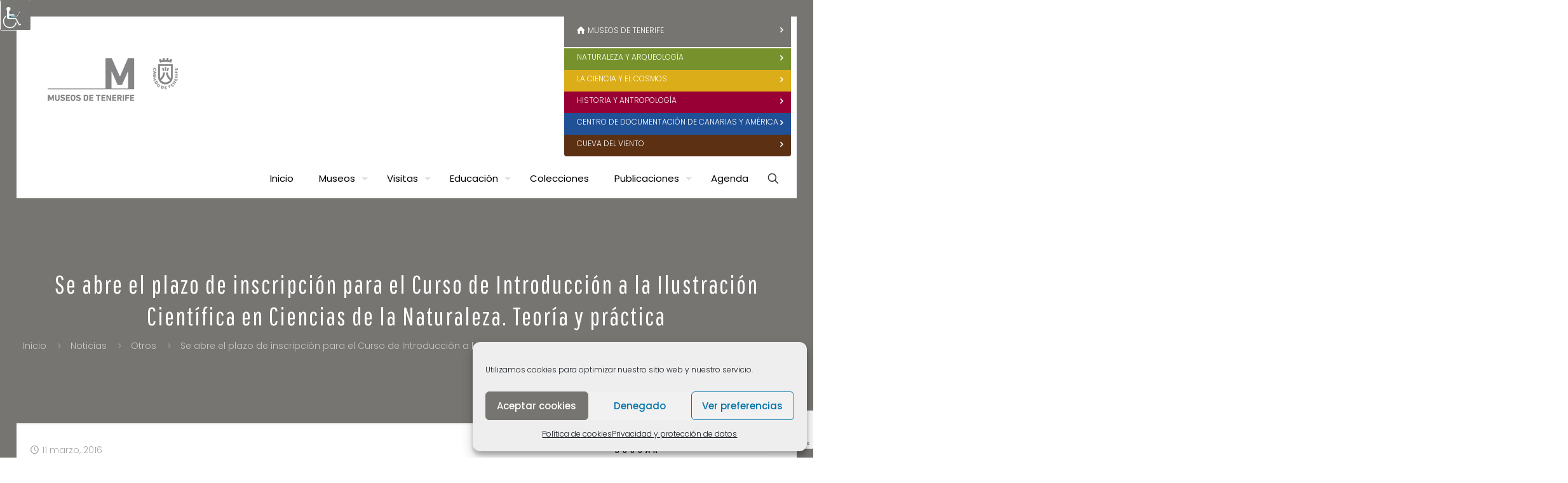

--- FILE ---
content_type: text/html; charset=UTF-8
request_url: https://www.museosdetenerife.org/blog/se-abre-el-plazo-de-inscripcion-para-el-curso-de-introduccion-a-la-ilustracion-cientifica-en-ciencias-de-la-naturaleza-teoria-y-practica/
body_size: 32987
content:
<!DOCTYPE html>
<html lang="es" class="no-js" itemscope itemtype="https://schema.org/Article">
<head>
<meta charset="UTF-8" />
<meta name='robots' content='index, follow, max-image-preview:large, max-snippet:-1, max-video-preview:-1' />
<style>img:is([sizes="auto" i], [sizes^="auto," i]) { contain-intrinsic-size: 3000px 1500px }</style>
<meta property="og:image" content="https://www.museosdetenerife.org/wp-content/uploads/2019/08/event--2120d3db10.jpg"/>
<meta property="og:url" content="https://www.museosdetenerife.org/blog/se-abre-el-plazo-de-inscripcion-para-el-curso-de-introduccion-a-la-ilustracion-cientifica-en-ciencias-de-la-naturaleza-teoria-y-practica/"/>
<meta property="og:type" content="article"/>
<meta property="og:title" content="Se abre el plazo de inscripción para el Curso de Introducción a la Ilustración Científica en Ciencias de la Naturaleza. Teoría y práctica"/>
<meta property="og:description" content="MUNA - NOTICIAS"/>
<!-- Global site tag (gtag.js) - Google Analytics -->
<script async src="https://www.googletagmanager.com/gtag/js?id=UA-135427353-1"></script>
<script>
window.dataLayer = window.dataLayer || [];
function gtag(){dataLayer.push(arguments);}
gtag('js', new Date());
gtag('config', 'UA-135427353-1');
</script><meta name="format-detection" content="telephone=no">
<meta name="viewport" content="width=device-width, initial-scale=1, maximum-scale=1" />
<link rel="shortcut icon" href="//museosdetenerife.b-cdn.net/wp-content/uploads/2019/06/favicon32.png" type="image/x-icon" />
<link rel="apple-touch-icon" href="//museosdetenerife.b-cdn.net/wp-content/uploads/2019/06/favicon180.png" />
<meta name="theme-color" content="#ffffff" media="(prefers-color-scheme: light)">
<meta name="theme-color" content="#ffffff" media="(prefers-color-scheme: dark)">
<!-- This site is optimized with the Yoast SEO plugin v25.6 - https://yoast.com/wordpress/plugins/seo/ -->
<title>Se abre el plazo de inscripción para el Curso de Introducción a la Ilustración Científica en Ciencias de la Naturaleza. Teoría y práctica - Museos de Tenerife</title>
<link rel="canonical" href="https://www.museosdetenerife.org/blog/se-abre-el-plazo-de-inscripcion-para-el-curso-de-introduccion-a-la-ilustracion-cientifica-en-ciencias-de-la-naturaleza-teoria-y-practica/" />
<meta property="og:locale" content="es_ES" />
<meta property="og:type" content="article" />
<meta property="og:title" content="Se abre el plazo de inscripción para el Curso de Introducción a la Ilustración Científica en Ciencias de la Naturaleza. Teoría y práctica - Museos de Tenerife" />
<meta property="og:description" content="MUNA - NOTICIAS" />
<meta property="og:url" content="https://www.museosdetenerife.org/blog/se-abre-el-plazo-de-inscripcion-para-el-curso-de-introduccion-a-la-ilustracion-cientifica-en-ciencias-de-la-naturaleza-teoria-y-practica/" />
<meta property="og:site_name" content="Museos de Tenerife" />
<meta property="article:published_time" content="2016-03-11T00:00:00+00:00" />
<meta property="og:image" content="https://www.museosdetenerife.org/wp-content/uploads/2019/08/event--2120d3db10.jpg" />
<meta property="og:image:width" content="441" />
<meta property="og:image:height" content="640" />
<meta property="og:image:type" content="image/jpeg" />
<meta name="author" content="admin" />
<meta name="twitter:card" content="summary_large_image" />
<meta name="twitter:label1" content="Escrito por" />
<meta name="twitter:data1" content="admin" />
<meta name="twitter:label2" content="Tiempo de lectura" />
<meta name="twitter:data2" content="1 minuto" />
<script type="application/ld+json" class="yoast-schema-graph">{"@context":"https://schema.org","@graph":[{"@type":"WebPage","@id":"https://www.museosdetenerife.org/blog/se-abre-el-plazo-de-inscripcion-para-el-curso-de-introduccion-a-la-ilustracion-cientifica-en-ciencias-de-la-naturaleza-teoria-y-practica/","url":"https://www.museosdetenerife.org/blog/se-abre-el-plazo-de-inscripcion-para-el-curso-de-introduccion-a-la-ilustracion-cientifica-en-ciencias-de-la-naturaleza-teoria-y-practica/","name":"Se abre el plazo de inscripción para el Curso de Introducción a la Ilustración Científica en Ciencias de la Naturaleza. Teoría y práctica - Museos de Tenerife","isPartOf":{"@id":"https://www.museosdetenerife.org/#website"},"primaryImageOfPage":{"@id":"https://www.museosdetenerife.org/blog/se-abre-el-plazo-de-inscripcion-para-el-curso-de-introduccion-a-la-ilustracion-cientifica-en-ciencias-de-la-naturaleza-teoria-y-practica/#primaryimage"},"image":{"@id":"https://www.museosdetenerife.org/blog/se-abre-el-plazo-de-inscripcion-para-el-curso-de-introduccion-a-la-ilustracion-cientifica-en-ciencias-de-la-naturaleza-teoria-y-practica/#primaryimage"},"thumbnailUrl":"https://www.museosdetenerife.org/wp-content/uploads/2019/08/event--2120d3db10.jpg","datePublished":"2016-03-11T00:00:00+00:00","author":{"@id":"https://www.museosdetenerife.org/#/schema/person/de9d2b7d6c6fd5c34721f046bf954b04"},"breadcrumb":{"@id":"https://www.museosdetenerife.org/blog/se-abre-el-plazo-de-inscripcion-para-el-curso-de-introduccion-a-la-ilustracion-cientifica-en-ciencias-de-la-naturaleza-teoria-y-practica/#breadcrumb"},"inLanguage":"es","potentialAction":[{"@type":"ReadAction","target":["https://www.museosdetenerife.org/blog/se-abre-el-plazo-de-inscripcion-para-el-curso-de-introduccion-a-la-ilustracion-cientifica-en-ciencias-de-la-naturaleza-teoria-y-practica/"]}]},{"@type":"ImageObject","inLanguage":"es","@id":"https://www.museosdetenerife.org/blog/se-abre-el-plazo-de-inscripcion-para-el-curso-de-introduccion-a-la-ilustracion-cientifica-en-ciencias-de-la-naturaleza-teoria-y-practica/#primaryimage","url":"https://www.museosdetenerife.org/wp-content/uploads/2019/08/event--2120d3db10.jpg","contentUrl":"https://www.museosdetenerife.org/wp-content/uploads/2019/08/event--2120d3db10.jpg","width":441,"height":640},{"@type":"BreadcrumbList","@id":"https://www.museosdetenerife.org/blog/se-abre-el-plazo-de-inscripcion-para-el-curso-de-introduccion-a-la-ilustracion-cientifica-en-ciencias-de-la-naturaleza-teoria-y-practica/#breadcrumb","itemListElement":[{"@type":"ListItem","position":1,"name":"Portada","item":"https://www.museosdetenerife.org/"},{"@type":"ListItem","position":2,"name":"Se abre el plazo de inscripción para el Curso de Introducción a la Ilustración Científica en Ciencias de la Naturaleza. Teoría y práctica"}]},{"@type":"WebSite","@id":"https://www.museosdetenerife.org/#website","url":"https://www.museosdetenerife.org/","name":"Museos de Tenerife","description":"Página Web Oficial de los Museos de Tenerife","potentialAction":[{"@type":"SearchAction","target":{"@type":"EntryPoint","urlTemplate":"https://www.museosdetenerife.org/?s={search_term_string}"},"query-input":{"@type":"PropertyValueSpecification","valueRequired":true,"valueName":"search_term_string"}}],"inLanguage":"es"},{"@type":"Person","@id":"https://www.museosdetenerife.org/#/schema/person/de9d2b7d6c6fd5c34721f046bf954b04","name":"admin","image":{"@type":"ImageObject","inLanguage":"es","@id":"https://www.museosdetenerife.org/#/schema/person/image/","url":"https://secure.gravatar.com/avatar/10586d35a28772f754b6a512aef275ee31fe83bcb186f4b98475bab316e335a0?s=96&d=mm&r=g","contentUrl":"https://secure.gravatar.com/avatar/10586d35a28772f754b6a512aef275ee31fe83bcb186f4b98475bab316e335a0?s=96&d=mm&r=g","caption":"admin"},"url":"https://www.museosdetenerife.org/blog/author/wp_museostf/"}]}</script>
<!-- / Yoast SEO plugin. -->
<link rel='dns-prefetch' href='//fonts.googleapis.com' />
<link rel="alternate" type="application/rss+xml" title="Museos de Tenerife &raquo; Feed" href="https://www.museosdetenerife.org/feed/" />
<link rel="alternate" type="application/rss+xml" title="Museos de Tenerife &raquo; Feed de los comentarios" href="https://www.museosdetenerife.org/comments/feed/" />
<link rel="alternate" type="application/rss+xml" title="Museos de Tenerife &raquo; Comentario Se abre el plazo de inscripción para el Curso de Introducción a la Ilustración Científica en Ciencias de la Naturaleza. Teoría y práctica del feed" href="https://www.museosdetenerife.org/blog/se-abre-el-plazo-de-inscripcion-para-el-curso-de-introduccion-a-la-ilustracion-cientifica-en-ciencias-de-la-naturaleza-teoria-y-practica/feed/" />
<!-- <link rel='stylesheet' id='wp-block-library-css' href='//museosdetenerife.b-cdn.net/wp-includes/css/dist/block-library/style.min.css?ver=6.8.3' type='text/css' media='all' /> -->
<link rel="stylesheet" type="text/css" href="//museosdetenerife.b-cdn.net/wp-content/cache/www.museosdetenerife.org/wpfc-minified/2zvl8f45/hthxv.css" media="all"/>
<style id='classic-theme-styles-inline-css' type='text/css'>
/*! This file is auto-generated */
.wp-block-button__link{color:#fff;background-color:#32373c;border-radius:9999px;box-shadow:none;text-decoration:none;padding:calc(.667em + 2px) calc(1.333em + 2px);font-size:1.125em}.wp-block-file__button{background:#32373c;color:#fff;text-decoration:none}
</style>
<style id='collapsing-archives-style-inline-css' type='text/css'>
</style>
<style id='global-styles-inline-css' type='text/css'>
:root{--wp--preset--aspect-ratio--square: 1;--wp--preset--aspect-ratio--4-3: 4/3;--wp--preset--aspect-ratio--3-4: 3/4;--wp--preset--aspect-ratio--3-2: 3/2;--wp--preset--aspect-ratio--2-3: 2/3;--wp--preset--aspect-ratio--16-9: 16/9;--wp--preset--aspect-ratio--9-16: 9/16;--wp--preset--color--black: #000000;--wp--preset--color--cyan-bluish-gray: #abb8c3;--wp--preset--color--white: #ffffff;--wp--preset--color--pale-pink: #f78da7;--wp--preset--color--vivid-red: #cf2e2e;--wp--preset--color--luminous-vivid-orange: #ff6900;--wp--preset--color--luminous-vivid-amber: #fcb900;--wp--preset--color--light-green-cyan: #7bdcb5;--wp--preset--color--vivid-green-cyan: #00d084;--wp--preset--color--pale-cyan-blue: #8ed1fc;--wp--preset--color--vivid-cyan-blue: #0693e3;--wp--preset--color--vivid-purple: #9b51e0;--wp--preset--gradient--vivid-cyan-blue-to-vivid-purple: linear-gradient(135deg,rgba(6,147,227,1) 0%,rgb(155,81,224) 100%);--wp--preset--gradient--light-green-cyan-to-vivid-green-cyan: linear-gradient(135deg,rgb(122,220,180) 0%,rgb(0,208,130) 100%);--wp--preset--gradient--luminous-vivid-amber-to-luminous-vivid-orange: linear-gradient(135deg,rgba(252,185,0,1) 0%,rgba(255,105,0,1) 100%);--wp--preset--gradient--luminous-vivid-orange-to-vivid-red: linear-gradient(135deg,rgba(255,105,0,1) 0%,rgb(207,46,46) 100%);--wp--preset--gradient--very-light-gray-to-cyan-bluish-gray: linear-gradient(135deg,rgb(238,238,238) 0%,rgb(169,184,195) 100%);--wp--preset--gradient--cool-to-warm-spectrum: linear-gradient(135deg,rgb(74,234,220) 0%,rgb(151,120,209) 20%,rgb(207,42,186) 40%,rgb(238,44,130) 60%,rgb(251,105,98) 80%,rgb(254,248,76) 100%);--wp--preset--gradient--blush-light-purple: linear-gradient(135deg,rgb(255,206,236) 0%,rgb(152,150,240) 100%);--wp--preset--gradient--blush-bordeaux: linear-gradient(135deg,rgb(254,205,165) 0%,rgb(254,45,45) 50%,rgb(107,0,62) 100%);--wp--preset--gradient--luminous-dusk: linear-gradient(135deg,rgb(255,203,112) 0%,rgb(199,81,192) 50%,rgb(65,88,208) 100%);--wp--preset--gradient--pale-ocean: linear-gradient(135deg,rgb(255,245,203) 0%,rgb(182,227,212) 50%,rgb(51,167,181) 100%);--wp--preset--gradient--electric-grass: linear-gradient(135deg,rgb(202,248,128) 0%,rgb(113,206,126) 100%);--wp--preset--gradient--midnight: linear-gradient(135deg,rgb(2,3,129) 0%,rgb(40,116,252) 100%);--wp--preset--font-size--small: 13px;--wp--preset--font-size--medium: 20px;--wp--preset--font-size--large: 36px;--wp--preset--font-size--x-large: 42px;--wp--preset--spacing--20: 0.44rem;--wp--preset--spacing--30: 0.67rem;--wp--preset--spacing--40: 1rem;--wp--preset--spacing--50: 1.5rem;--wp--preset--spacing--60: 2.25rem;--wp--preset--spacing--70: 3.38rem;--wp--preset--spacing--80: 5.06rem;--wp--preset--shadow--natural: 6px 6px 9px rgba(0, 0, 0, 0.2);--wp--preset--shadow--deep: 12px 12px 50px rgba(0, 0, 0, 0.4);--wp--preset--shadow--sharp: 6px 6px 0px rgba(0, 0, 0, 0.2);--wp--preset--shadow--outlined: 6px 6px 0px -3px rgba(255, 255, 255, 1), 6px 6px rgba(0, 0, 0, 1);--wp--preset--shadow--crisp: 6px 6px 0px rgba(0, 0, 0, 1);}:where(.is-layout-flex){gap: 0.5em;}:where(.is-layout-grid){gap: 0.5em;}body .is-layout-flex{display: flex;}.is-layout-flex{flex-wrap: wrap;align-items: center;}.is-layout-flex > :is(*, div){margin: 0;}body .is-layout-grid{display: grid;}.is-layout-grid > :is(*, div){margin: 0;}:where(.wp-block-columns.is-layout-flex){gap: 2em;}:where(.wp-block-columns.is-layout-grid){gap: 2em;}:where(.wp-block-post-template.is-layout-flex){gap: 1.25em;}:where(.wp-block-post-template.is-layout-grid){gap: 1.25em;}.has-black-color{color: var(--wp--preset--color--black) !important;}.has-cyan-bluish-gray-color{color: var(--wp--preset--color--cyan-bluish-gray) !important;}.has-white-color{color: var(--wp--preset--color--white) !important;}.has-pale-pink-color{color: var(--wp--preset--color--pale-pink) !important;}.has-vivid-red-color{color: var(--wp--preset--color--vivid-red) !important;}.has-luminous-vivid-orange-color{color: var(--wp--preset--color--luminous-vivid-orange) !important;}.has-luminous-vivid-amber-color{color: var(--wp--preset--color--luminous-vivid-amber) !important;}.has-light-green-cyan-color{color: var(--wp--preset--color--light-green-cyan) !important;}.has-vivid-green-cyan-color{color: var(--wp--preset--color--vivid-green-cyan) !important;}.has-pale-cyan-blue-color{color: var(--wp--preset--color--pale-cyan-blue) !important;}.has-vivid-cyan-blue-color{color: var(--wp--preset--color--vivid-cyan-blue) !important;}.has-vivid-purple-color{color: var(--wp--preset--color--vivid-purple) !important;}.has-black-background-color{background-color: var(--wp--preset--color--black) !important;}.has-cyan-bluish-gray-background-color{background-color: var(--wp--preset--color--cyan-bluish-gray) !important;}.has-white-background-color{background-color: var(--wp--preset--color--white) !important;}.has-pale-pink-background-color{background-color: var(--wp--preset--color--pale-pink) !important;}.has-vivid-red-background-color{background-color: var(--wp--preset--color--vivid-red) !important;}.has-luminous-vivid-orange-background-color{background-color: var(--wp--preset--color--luminous-vivid-orange) !important;}.has-luminous-vivid-amber-background-color{background-color: var(--wp--preset--color--luminous-vivid-amber) !important;}.has-light-green-cyan-background-color{background-color: var(--wp--preset--color--light-green-cyan) !important;}.has-vivid-green-cyan-background-color{background-color: var(--wp--preset--color--vivid-green-cyan) !important;}.has-pale-cyan-blue-background-color{background-color: var(--wp--preset--color--pale-cyan-blue) !important;}.has-vivid-cyan-blue-background-color{background-color: var(--wp--preset--color--vivid-cyan-blue) !important;}.has-vivid-purple-background-color{background-color: var(--wp--preset--color--vivid-purple) !important;}.has-black-border-color{border-color: var(--wp--preset--color--black) !important;}.has-cyan-bluish-gray-border-color{border-color: var(--wp--preset--color--cyan-bluish-gray) !important;}.has-white-border-color{border-color: var(--wp--preset--color--white) !important;}.has-pale-pink-border-color{border-color: var(--wp--preset--color--pale-pink) !important;}.has-vivid-red-border-color{border-color: var(--wp--preset--color--vivid-red) !important;}.has-luminous-vivid-orange-border-color{border-color: var(--wp--preset--color--luminous-vivid-orange) !important;}.has-luminous-vivid-amber-border-color{border-color: var(--wp--preset--color--luminous-vivid-amber) !important;}.has-light-green-cyan-border-color{border-color: var(--wp--preset--color--light-green-cyan) !important;}.has-vivid-green-cyan-border-color{border-color: var(--wp--preset--color--vivid-green-cyan) !important;}.has-pale-cyan-blue-border-color{border-color: var(--wp--preset--color--pale-cyan-blue) !important;}.has-vivid-cyan-blue-border-color{border-color: var(--wp--preset--color--vivid-cyan-blue) !important;}.has-vivid-purple-border-color{border-color: var(--wp--preset--color--vivid-purple) !important;}.has-vivid-cyan-blue-to-vivid-purple-gradient-background{background: var(--wp--preset--gradient--vivid-cyan-blue-to-vivid-purple) !important;}.has-light-green-cyan-to-vivid-green-cyan-gradient-background{background: var(--wp--preset--gradient--light-green-cyan-to-vivid-green-cyan) !important;}.has-luminous-vivid-amber-to-luminous-vivid-orange-gradient-background{background: var(--wp--preset--gradient--luminous-vivid-amber-to-luminous-vivid-orange) !important;}.has-luminous-vivid-orange-to-vivid-red-gradient-background{background: var(--wp--preset--gradient--luminous-vivid-orange-to-vivid-red) !important;}.has-very-light-gray-to-cyan-bluish-gray-gradient-background{background: var(--wp--preset--gradient--very-light-gray-to-cyan-bluish-gray) !important;}.has-cool-to-warm-spectrum-gradient-background{background: var(--wp--preset--gradient--cool-to-warm-spectrum) !important;}.has-blush-light-purple-gradient-background{background: var(--wp--preset--gradient--blush-light-purple) !important;}.has-blush-bordeaux-gradient-background{background: var(--wp--preset--gradient--blush-bordeaux) !important;}.has-luminous-dusk-gradient-background{background: var(--wp--preset--gradient--luminous-dusk) !important;}.has-pale-ocean-gradient-background{background: var(--wp--preset--gradient--pale-ocean) !important;}.has-electric-grass-gradient-background{background: var(--wp--preset--gradient--electric-grass) !important;}.has-midnight-gradient-background{background: var(--wp--preset--gradient--midnight) !important;}.has-small-font-size{font-size: var(--wp--preset--font-size--small) !important;}.has-medium-font-size{font-size: var(--wp--preset--font-size--medium) !important;}.has-large-font-size{font-size: var(--wp--preset--font-size--large) !important;}.has-x-large-font-size{font-size: var(--wp--preset--font-size--x-large) !important;}
:where(.wp-block-post-template.is-layout-flex){gap: 1.25em;}:where(.wp-block-post-template.is-layout-grid){gap: 1.25em;}
:where(.wp-block-columns.is-layout-flex){gap: 2em;}:where(.wp-block-columns.is-layout-grid){gap: 2em;}
:root :where(.wp-block-pullquote){font-size: 1.5em;line-height: 1.6;}
</style>
<!-- <link rel='stylesheet' id='wp_calendar_css-css' href='//museosdetenerife.b-cdn.net/wp-content/themes/betheme-child/wp_calendar.css?ver=6.8.3' type='text/css' media='all' /> -->
<!-- <link rel='stylesheet' id='contact-form-7-css' href='//museosdetenerife.b-cdn.net/wp-content/plugins/contact-form-7/includes/css/styles.css?ver=6.1.1' type='text/css' media='all' /> -->
<!-- <link rel='stylesheet' id='wpah-front-styles-css' href='//museosdetenerife.b-cdn.net/wp-content/plugins/wp-accessibility-helper/assets/css/wp-accessibility-helper.min.css?ver=0.5.9.4' type='text/css' media='all' /> -->
<!-- <link rel='stylesheet' id='wpa-style-css' href='//museosdetenerife.b-cdn.net/wp-content/plugins/wp-accessibility/css/wpa-style.css?ver=1.7.3' type='text/css' media='all' /> -->
<link rel="stylesheet" type="text/css" href="//museosdetenerife.b-cdn.net/wp-content/cache/www.museosdetenerife.org/wpfc-minified/96h44qf5/hthxv.css" media="all"/>
<style id='wpa-style-inline-css' type='text/css'>
:root { --admin-bar-top : 7px; }
</style>
<!-- <link rel='stylesheet' id='cmplz-general-css' href='//museosdetenerife.b-cdn.net/wp-content/plugins/complianz-gdpr/assets/css/cookieblocker.min.css?ver=1754652654' type='text/css' media='all' /> -->
<!-- <link rel='stylesheet' id='mfn-be-css' href='//museosdetenerife.b-cdn.net/wp-content/themes/betheme/css/be.css?ver=27.6.1' type='text/css' media='all' /> -->
<!-- <link rel='stylesheet' id='mfn-animations-css' href='//museosdetenerife.b-cdn.net/wp-content/themes/betheme/assets/animations/animations.min.css?ver=27.6.1' type='text/css' media='all' /> -->
<!-- <link rel='stylesheet' id='mfn-font-awesome-css' href='//museosdetenerife.b-cdn.net/wp-content/themes/betheme/fonts/fontawesome/fontawesome.css?ver=27.6.1' type='text/css' media='all' /> -->
<!-- <link rel='stylesheet' id='mfn-jplayer-css' href='//museosdetenerife.b-cdn.net/wp-content/themes/betheme/assets/jplayer/css/jplayer.blue.monday.min.css?ver=27.6.1' type='text/css' media='all' /> -->
<!-- <link rel='stylesheet' id='mfn-responsive-css' href='//museosdetenerife.b-cdn.net/wp-content/themes/betheme/css/responsive.css?ver=27.6.1' type='text/css' media='all' /> -->
<link rel="stylesheet" type="text/css" href="//museosdetenerife.b-cdn.net/wp-content/cache/www.museosdetenerife.org/wpfc-minified/6oicedly/hthxv.css" media="all"/>
<link rel='stylesheet' id='mfn-fonts-css' href='https://fonts.googleapis.com/css?family=Poppins%3A1%2C300%2C400%2C400italic%2C500%2C700%2C700italic%7CPathway+Gothic+One%3A1%2C300%2C400%2C400italic%2C500%2C700%2C700italic&#038;display=swap&#038;ver=6.8.3' type='text/css' media='all' />
<style id='mfn-dynamic-inline-css' type='text/css'>
html{background-color:#ffffff}#Wrapper,#Content,.mfn-popup .mfn-popup-content,.mfn-off-canvas-sidebar .mfn-off-canvas-content-wrapper,.mfn-cart-holder,.mfn-header-login,#Top_bar .search_wrapper,#Top_bar .top_bar_right .mfn-live-search-box,.column_livesearch .mfn-live-search-wrapper,.column_livesearch .mfn-live-search-box{background-color:#ffffff}.layout-boxed.mfn-bebuilder-header.mfn-ui #Wrapper .mfn-only-sample-content{background-color:#ffffff}body:not(.template-slider) #Header{min-height:0px}body.header-below:not(.template-slider) #Header{padding-top:0px}#Subheader{padding:110px 0 110px}#Footer .widgets_wrapper{padding:70px 0}.has-search-overlay.search-overlay-opened #search-overlay{background-color:rgba(0,0,0,0.6)}.elementor-page.elementor-default #Content .the_content .section_wrapper{max-width:100%}.elementor-page.elementor-default #Content .section.the_content{width:100%}.elementor-page.elementor-default #Content .section_wrapper .the_content_wrapper{margin-left:0;margin-right:0;width:100%}body,span.date_label,.timeline_items li h3 span,input[type="date"],input[type="text"],input[type="password"],input[type="tel"],input[type="email"],input[type="url"],textarea,select,.offer_li .title h3,.mfn-menu-item-megamenu{font-family:"Poppins",-apple-system,BlinkMacSystemFont,"Segoe UI",Roboto,Oxygen-Sans,Ubuntu,Cantarell,"Helvetica Neue",sans-serif}.lead,.big{font-family:"Poppins",-apple-system,BlinkMacSystemFont,"Segoe UI",Roboto,Oxygen-Sans,Ubuntu,Cantarell,"Helvetica Neue",sans-serif}#menu > ul > li > a,#overlay-menu ul li a{font-family:"Poppins",-apple-system,BlinkMacSystemFont,"Segoe UI",Roboto,Oxygen-Sans,Ubuntu,Cantarell,"Helvetica Neue",sans-serif}#Subheader .title{font-family:"Pathway Gothic One",-apple-system,BlinkMacSystemFont,"Segoe UI",Roboto,Oxygen-Sans,Ubuntu,Cantarell,"Helvetica Neue",sans-serif}h1,h2,h3,h4,.text-logo #logo{font-family:"Pathway Gothic One",-apple-system,BlinkMacSystemFont,"Segoe UI",Roboto,Oxygen-Sans,Ubuntu,Cantarell,"Helvetica Neue",sans-serif}h5,h6{font-family:"Pathway Gothic One",-apple-system,BlinkMacSystemFont,"Segoe UI",Roboto,Oxygen-Sans,Ubuntu,Cantarell,"Helvetica Neue",sans-serif}blockquote{font-family:"Poppins",-apple-system,BlinkMacSystemFont,"Segoe UI",Roboto,Oxygen-Sans,Ubuntu,Cantarell,"Helvetica Neue",sans-serif}.chart_box .chart .num,.counter .desc_wrapper .number-wrapper,.how_it_works .image .number,.pricing-box .plan-header .price,.quick_fact .number-wrapper,.woocommerce .product div.entry-summary .price{font-family:"Pathway Gothic One",-apple-system,BlinkMacSystemFont,"Segoe UI",Roboto,Oxygen-Sans,Ubuntu,Cantarell,"Helvetica Neue",sans-serif}body,.mfn-menu-item-megamenu{font-size:14px;line-height:24px;font-weight:300;letter-spacing:0px}.lead,.big{font-size:18px;line-height:27px;font-weight:300;letter-spacing:0px}#menu > ul > li > a,#overlay-menu ul li a{font-size:15px;font-weight:400;letter-spacing:0px}#overlay-menu ul li a{line-height:22.5px}#Subheader .title{font-size:40px;line-height:50px;font-weight:400;letter-spacing:2px}h1,.text-logo #logo{font-size:48px;line-height:50px;font-weight:400;letter-spacing:0px}h2{font-size:50px;line-height:60px;font-weight:400;letter-spacing:10px}h3,.woocommerce ul.products li.product h3,.woocommerce #customer_login h2{font-size:35px;line-height:40px;font-weight:400;letter-spacing:5px}h4,.woocommerce .woocommerce-order-details__title,.woocommerce .wc-bacs-bank-details-heading,.woocommerce .woocommerce-customer-details h2{font-size:25px;line-height:31px;font-weight:400;letter-spacing:0px}h5{font-size:18px;line-height:25px;font-weight:400;letter-spacing:5px}h6{font-size:16px;line-height:30px;font-weight:400;letter-spacing:5px}#Intro .intro-title{font-size:70px;line-height:70px;font-weight:400;letter-spacing:0px}@media only screen and (min-width:768px) and (max-width:959px){body,.mfn-menu-item-megamenu{font-size:13px;line-height:20px;font-weight:300;letter-spacing:0px}.lead,.big{font-size:15px;line-height:23px;font-weight:300;letter-spacing:0px}#menu > ul > li > a,#overlay-menu ul li a{font-size:13px;font-weight:400;letter-spacing:0px}#overlay-menu ul li a{line-height:19.5px}#Subheader .title{font-size:34px;line-height:43px;font-weight:400;letter-spacing:2px}h1,.text-logo #logo{font-size:41px;line-height:43px;font-weight:400;letter-spacing:0px}h2{font-size:43px;line-height:51px;font-weight:400;letter-spacing:9px}h3,.woocommerce ul.products li.product h3,.woocommerce #customer_login h2{font-size:30px;line-height:34px;font-weight:400;letter-spacing:4px}h4,.woocommerce .woocommerce-order-details__title,.woocommerce .wc-bacs-bank-details-heading,.woocommerce .woocommerce-customer-details h2{font-size:21px;line-height:26px;font-weight:400;letter-spacing:0px}h5{font-size:15px;line-height:21px;font-weight:400;letter-spacing:4px}h6{font-size:14px;line-height:26px;font-weight:400;letter-spacing:4px}#Intro .intro-title{font-size:60px;line-height:60px;font-weight:400;letter-spacing:0px}blockquote{font-size:15px}.chart_box .chart .num{font-size:45px;line-height:45px}.counter .desc_wrapper .number-wrapper{font-size:45px;line-height:45px}.counter .desc_wrapper .title{font-size:14px;line-height:18px}.faq .question .title{font-size:14px}.fancy_heading .title{font-size:38px;line-height:38px}.offer .offer_li .desc_wrapper .title h3{font-size:32px;line-height:32px}.offer_thumb_ul li.offer_thumb_li .desc_wrapper .title h3{font-size:32px;line-height:32px}.pricing-box .plan-header h2{font-size:27px;line-height:27px}.pricing-box .plan-header .price > span{font-size:40px;line-height:40px}.pricing-box .plan-header .price sup.currency{font-size:18px;line-height:18px}.pricing-box .plan-header .price sup.period{font-size:14px;line-height:14px}.quick_fact .number-wrapper{font-size:80px;line-height:80px}.trailer_box .desc h2{font-size:27px;line-height:27px}.widget > h3{font-size:17px;line-height:20px}}@media only screen and (min-width:480px) and (max-width:767px){body,.mfn-menu-item-megamenu{font-size:13px;line-height:19px;font-weight:300;letter-spacing:0px}.lead,.big{font-size:14px;line-height:20px;font-weight:300;letter-spacing:0px}#menu > ul > li > a,#overlay-menu ul li a{font-size:13px;font-weight:400;letter-spacing:0px}#overlay-menu ul li a{line-height:19.5px}#Subheader .title{font-size:30px;line-height:38px;font-weight:400;letter-spacing:2px}h1,.text-logo #logo{font-size:36px;line-height:38px;font-weight:400;letter-spacing:0px}h2{font-size:38px;line-height:45px;font-weight:400;letter-spacing:8px}h3,.woocommerce ul.products li.product h3,.woocommerce #customer_login h2{font-size:26px;line-height:30px;font-weight:400;letter-spacing:4px}h4,.woocommerce .woocommerce-order-details__title,.woocommerce .wc-bacs-bank-details-heading,.woocommerce .woocommerce-customer-details h2{font-size:19px;line-height:23px;font-weight:400;letter-spacing:0px}h5{font-size:14px;line-height:19px;font-weight:400;letter-spacing:4px}h6{font-size:13px;line-height:23px;font-weight:400;letter-spacing:4px}#Intro .intro-title{font-size:53px;line-height:53px;font-weight:400;letter-spacing:0px}blockquote{font-size:14px}.chart_box .chart .num{font-size:40px;line-height:40px}.counter .desc_wrapper .number-wrapper{font-size:40px;line-height:40px}.counter .desc_wrapper .title{font-size:13px;line-height:16px}.faq .question .title{font-size:13px}.fancy_heading .title{font-size:34px;line-height:34px}.offer .offer_li .desc_wrapper .title h3{font-size:28px;line-height:28px}.offer_thumb_ul li.offer_thumb_li .desc_wrapper .title h3{font-size:28px;line-height:28px}.pricing-box .plan-header h2{font-size:24px;line-height:24px}.pricing-box .plan-header .price > span{font-size:34px;line-height:34px}.pricing-box .plan-header .price sup.currency{font-size:16px;line-height:16px}.pricing-box .plan-header .price sup.period{font-size:13px;line-height:13px}.quick_fact .number-wrapper{font-size:70px;line-height:70px}.trailer_box .desc h2{font-size:24px;line-height:24px}.widget > h3{font-size:16px;line-height:19px}}@media only screen and (max-width:479px){body,.mfn-menu-item-megamenu{font-size:13px;line-height:19px;font-weight:300;letter-spacing:0px}.lead,.big{font-size:13px;line-height:19px;font-weight:300;letter-spacing:0px}#menu > ul > li > a,#overlay-menu ul li a{font-size:13px;font-weight:400;letter-spacing:0px}#overlay-menu ul li a{line-height:19.5px}#Subheader .title{font-size:24px;line-height:30px;font-weight:400;letter-spacing:1px}h1,.text-logo #logo{font-size:29px;line-height:30px;font-weight:400;letter-spacing:0px}h2{font-size:30px;line-height:36px;font-weight:400;letter-spacing:6px}h3,.woocommerce ul.products li.product h3,.woocommerce #customer_login h2{font-size:21px;line-height:24px;font-weight:400;letter-spacing:3px}h4,.woocommerce .woocommerce-order-details__title,.woocommerce .wc-bacs-bank-details-heading,.woocommerce .woocommerce-customer-details h2{font-size:15px;line-height:19px;font-weight:400;letter-spacing:0px}h5{font-size:13px;line-height:19px;font-weight:400;letter-spacing:3px}h6{font-size:13px;line-height:19px;font-weight:400;letter-spacing:3px}#Intro .intro-title{font-size:42px;line-height:42px;font-weight:400;letter-spacing:0px}blockquote{font-size:13px}.chart_box .chart .num{font-size:35px;line-height:35px}.counter .desc_wrapper .number-wrapper{font-size:35px;line-height:35px}.counter .desc_wrapper .title{font-size:13px;line-height:26px}.faq .question .title{font-size:13px}.fancy_heading .title{font-size:30px;line-height:30px}.offer .offer_li .desc_wrapper .title h3{font-size:26px;line-height:26px}.offer_thumb_ul li.offer_thumb_li .desc_wrapper .title h3{font-size:26px;line-height:26px}.pricing-box .plan-header h2{font-size:21px;line-height:21px}.pricing-box .plan-header .price > span{font-size:32px;line-height:32px}.pricing-box .plan-header .price sup.currency{font-size:14px;line-height:14px}.pricing-box .plan-header .price sup.period{font-size:13px;line-height:13px}.quick_fact .number-wrapper{font-size:60px;line-height:60px}.trailer_box .desc h2{font-size:21px;line-height:21px}.widget > h3{font-size:15px;line-height:18px}}.with_aside .sidebar.columns{width:25%}.with_aside .sections_group{width:75%}.aside_both .sidebar.columns{width:20%}.aside_both .sidebar.sidebar-1{margin-left:-80%}.aside_both .sections_group{width:60%;margin-left:20%}@media only screen and (min-width:1240px){#Wrapper,.with_aside .content_wrapper{max-width:1240px}body.layout-boxed.mfn-header-scrolled .mfn-header-tmpl.mfn-sticky-layout-width{max-width:1240px;left:0;right:0;margin-left:auto;margin-right:auto}body.layout-boxed:not(.mfn-header-scrolled) .mfn-header-tmpl.mfn-header-layout-width,body.layout-boxed .mfn-header-tmpl.mfn-header-layout-width:not(.mfn-hasSticky){max-width:1240px;left:0;right:0;margin-left:auto;margin-right:auto}body.layout-boxed.mfn-bebuilder-header.mfn-ui .mfn-only-sample-content{max-width:1240px;margin-left:auto;margin-right:auto}.section_wrapper,.container{max-width:1220px}.layout-boxed.header-boxed #Top_bar.is-sticky{max-width:1240px}}@media only screen and (max-width:767px){#Wrapper{max-width:calc(100% - 67px)}.content_wrapper .section_wrapper,.container,.four.columns .widget-area{max-width:550px !important;padding-left:33px;padding-right:33px}}body{--mfn-button-font-family:inherit;--mfn-button-font-size:14px;--mfn-button-font-weight:300;--mfn-button-font-style:inherit;--mfn-button-letter-spacing:0px;--mfn-button-padding:16px 20px 16px 20px;--mfn-button-border-width:0;--mfn-button-border-radius:;--mfn-button-gap:10px;--mfn-button-transition:0.2s;--mfn-button-color:#ffffff;--mfn-button-color-hover:#ffffff;--mfn-button-bg:#000000;--mfn-button-bg-hover:#000000;--mfn-button-border-color:transparent;--mfn-button-border-color-hover:transparent;--mfn-button-icon-color:#ffffff;--mfn-button-icon-color-hover:#ffffff;--mfn-button-box-shadow:unset;--mfn-button-theme-color:#ffffff;--mfn-button-theme-color-hover:#ffffff;--mfn-button-theme-bg:#444444;--mfn-button-theme-bg-hover:#373737;--mfn-button-theme-border-color:transparent;--mfn-button-theme-border-color-hover:transparent;--mfn-button-theme-icon-color:#ffffff;--mfn-button-theme-icon-color-hover:#ffffff;--mfn-button-theme-box-shadow:unset;--mfn-button-shop-color:#ffffff;--mfn-button-shop-color-hover:#ffffff;--mfn-button-shop-bg:#444444;--mfn-button-shop-bg-hover:#373737;--mfn-button-shop-border-color:transparent;--mfn-button-shop-border-color-hover:transparent;--mfn-button-shop-icon-color:#626262;--mfn-button-shop-icon-color-hover:#626262;--mfn-button-shop-box-shadow:unset;--mfn-button-action-color:#747474;--mfn-button-action-color-hover:#747474;--mfn-button-action-bg:#f7f7f7;--mfn-button-action-bg-hover:#eaeaea;--mfn-button-action-border-color:transparent;--mfn-button-action-border-color-hover:transparent;--mfn-button-action-icon-color:#626262;--mfn-button-action-icon-color-hover:#626262;--mfn-button-action-box-shadow:unset}@media only screen and (max-width:959px){body{}}@media only screen and (max-width:768px){body{}}.mfn-cookies{--mfn-gdpr2-container-text-color:#626262;--mfn-gdpr2-container-strong-color:#07070a;--mfn-gdpr2-container-bg:#ffffff;--mfn-gdpr2-container-overlay:rgba(25,37,48,0.6);--mfn-gdpr2-details-box-bg:#fbfbfb;--mfn-gdpr2-details-switch-bg:#00032a;--mfn-gdpr2-details-switch-bg-active:#5acb65;--mfn-gdpr2-tabs-text-color:#07070a;--mfn-gdpr2-tabs-text-color-active:#0089f7;--mfn-gdpr2-tabs-border:rgba(8,8,14,0.1);--mfn-gdpr2-buttons-box-bg:#fbfbfb}#Top_bar #logo,.header-fixed #Top_bar #logo,.header-plain #Top_bar #logo,.header-transparent #Top_bar #logo{height:180px;line-height:180px;padding:10px 0}.logo-overflow #Top_bar:not(.is-sticky) .logo{height:200px}#Top_bar .menu > li > a{padding:70px 0}.menu-highlight:not(.header-creative) #Top_bar .menu > li > a{margin:75px 0}.header-plain:not(.menu-highlight) #Top_bar .menu > li > a span:not(.description){line-height:200px}.header-fixed #Top_bar .menu > li > a{padding:85px 0}@media only screen and (max-width:767px){.mobile-header-mini #Top_bar #logo{height:50px!important;line-height:50px!important;margin:5px 0}}#Top_bar #logo img.svg{width:100px}.image_frame,.wp-caption{border-width:0px}.alert{border-radius:0px}#Top_bar .top_bar_right .top-bar-right-input input{width:200px}.mfn-live-search-box .mfn-live-search-list{max-height:300px}#Side_slide{right:-250px;width:250px}#Side_slide.left{left:-250px}.blog-teaser li .desc-wrapper .desc{background-position-y:-1px}.mfn-free-delivery-info{--mfn-free-delivery-bar:#444444;--mfn-free-delivery-bg:rgba(0,0,0,0.1);--mfn-free-delivery-achieved:#444444}#back_to_top i{color:#000000}@media only screen and ( max-width:767px ){#Subheader{padding:80px 0}}@media only screen and (min-width:1240px){body:not(.header-simple) #Top_bar #menu{display:block!important}.tr-menu #Top_bar #menu{background:none!important}#Top_bar .menu > li > ul.mfn-megamenu > li{float:left}#Top_bar .menu > li > ul.mfn-megamenu > li.mfn-megamenu-cols-1{width:100%}#Top_bar .menu > li > ul.mfn-megamenu > li.mfn-megamenu-cols-2{width:50%}#Top_bar .menu > li > ul.mfn-megamenu > li.mfn-megamenu-cols-3{width:33.33%}#Top_bar .menu > li > ul.mfn-megamenu > li.mfn-megamenu-cols-4{width:25%}#Top_bar .menu > li > ul.mfn-megamenu > li.mfn-megamenu-cols-5{width:20%}#Top_bar .menu > li > ul.mfn-megamenu > li.mfn-megamenu-cols-6{width:16.66%}#Top_bar .menu > li > ul.mfn-megamenu > li > ul{display:block!important;position:inherit;left:auto;top:auto;border-width:0 1px 0 0}#Top_bar .menu > li > ul.mfn-megamenu > li:last-child > ul{border:0}#Top_bar .menu > li > ul.mfn-megamenu > li > ul li{width:auto}#Top_bar .menu > li > ul.mfn-megamenu a.mfn-megamenu-title{text-transform:uppercase;font-weight:400;background:none}#Top_bar .menu > li > ul.mfn-megamenu a .menu-arrow{display:none}.menuo-right #Top_bar .menu > li > ul.mfn-megamenu{left:0;width:98%!important;margin:0 1%;padding:20px 0}.menuo-right #Top_bar .menu > li > ul.mfn-megamenu-bg{box-sizing:border-box}#Top_bar .menu > li > ul.mfn-megamenu-bg{padding:20px 166px 20px 20px;background-repeat:no-repeat;background-position:right bottom}.rtl #Top_bar .menu > li > ul.mfn-megamenu-bg{padding-left:166px;padding-right:20px;background-position:left bottom}#Top_bar .menu > li > ul.mfn-megamenu-bg > li{background:none}#Top_bar .menu > li > ul.mfn-megamenu-bg > li a{border:none}#Top_bar .menu > li > ul.mfn-megamenu-bg > li > ul{background:none!important;-webkit-box-shadow:0 0 0 0;-moz-box-shadow:0 0 0 0;box-shadow:0 0 0 0}.mm-vertical #Top_bar .container{position:relative}.mm-vertical #Top_bar .top_bar_left{position:static}.mm-vertical #Top_bar .menu > li ul{box-shadow:0 0 0 0 transparent!important;background-image:none}.mm-vertical #Top_bar .menu > li > ul.mfn-megamenu{padding:20px 0}.mm-vertical.header-plain #Top_bar .menu > li > ul.mfn-megamenu{width:100%!important;margin:0}.mm-vertical #Top_bar .menu > li > ul.mfn-megamenu > li{display:table-cell;float:none!important;width:10%;padding:0 15px;border-right:1px solid rgba(0,0,0,0.05)}.mm-vertical #Top_bar .menu > li > ul.mfn-megamenu > li:last-child{border-right-width:0}.mm-vertical #Top_bar .menu > li > ul.mfn-megamenu > li.hide-border{border-right-width:0}.mm-vertical #Top_bar .menu > li > ul.mfn-megamenu > li a{border-bottom-width:0;padding:9px 15px;line-height:120%}.mm-vertical #Top_bar .menu > li > ul.mfn-megamenu a.mfn-megamenu-title{font-weight:700}.rtl .mm-vertical #Top_bar .menu > li > ul.mfn-megamenu > li:first-child{border-right-width:0}.rtl .mm-vertical #Top_bar .menu > li > ul.mfn-megamenu > li:last-child{border-right-width:1px}body.header-shop #Top_bar #menu{display:flex!important;background-color:transparent}.header-shop #Top_bar.is-sticky .top_bar_row_second{display:none}.header-plain:not(.menuo-right) #Header .top_bar_left{width:auto!important}.header-stack.header-center #Top_bar #menu{display:inline-block!important}.header-simple #Top_bar #menu{display:none;height:auto;width:300px;bottom:auto;top:100%;right:1px;position:absolute;margin:0}.header-simple #Header a.responsive-menu-toggle{display:block;right:10px}.header-simple #Top_bar #menu > ul{width:100%;float:left}.header-simple #Top_bar #menu ul li{width:100%;padding-bottom:0;border-right:0;position:relative}.header-simple #Top_bar #menu ul li a{padding:0 20px;margin:0;display:block;height:auto;line-height:normal;border:none}.header-simple #Top_bar #menu ul li a:not(.menu-toggle):after{display:none}.header-simple #Top_bar #menu ul li a span{border:none;line-height:44px;display:inline;padding:0}.header-simple #Top_bar #menu ul li.submenu .menu-toggle{display:block;position:absolute;right:0;top:0;width:44px;height:44px;line-height:44px;font-size:30px;font-weight:300;text-align:center;cursor:pointer;color:#444;opacity:0.33;transform:unset}.header-simple #Top_bar #menu ul li.submenu .menu-toggle:after{content:"+";position:static}.header-simple #Top_bar #menu ul li.hover > .menu-toggle:after{content:"-"}.header-simple #Top_bar #menu ul li.hover a{border-bottom:0}.header-simple #Top_bar #menu ul.mfn-megamenu li .menu-toggle{display:none}.header-simple #Top_bar #menu ul li ul{position:relative!important;left:0!important;top:0;padding:0;margin:0!important;width:auto!important;background-image:none}.header-simple #Top_bar #menu ul li ul li{width:100%!important;display:block;padding:0}.header-simple #Top_bar #menu ul li ul li a{padding:0 20px 0 30px}.header-simple #Top_bar #menu ul li ul li a .menu-arrow{display:none}.header-simple #Top_bar #menu ul li ul li a span{padding:0}.header-simple #Top_bar #menu ul li ul li a span:after{display:none!important}.header-simple #Top_bar .menu > li > ul.mfn-megamenu a.mfn-megamenu-title{text-transform:uppercase;font-weight:400}.header-simple #Top_bar .menu > li > ul.mfn-megamenu > li > ul{display:block!important;position:inherit;left:auto;top:auto}.header-simple #Top_bar #menu ul li ul li ul{border-left:0!important;padding:0;top:0}.header-simple #Top_bar #menu ul li ul li ul li a{padding:0 20px 0 40px}.rtl.header-simple #Top_bar #menu{left:1px;right:auto}.rtl.header-simple #Top_bar a.responsive-menu-toggle{left:10px;right:auto}.rtl.header-simple #Top_bar #menu ul li.submenu .menu-toggle{left:0;right:auto}.rtl.header-simple #Top_bar #menu ul li ul{left:auto!important;right:0!important}.rtl.header-simple #Top_bar #menu ul li ul li a{padding:0 30px 0 20px}.rtl.header-simple #Top_bar #menu ul li ul li ul li a{padding:0 40px 0 20px}.menu-highlight #Top_bar .menu > li{margin:0 2px}.menu-highlight:not(.header-creative) #Top_bar .menu > li > a{padding:0;-webkit-border-radius:5px;border-radius:5px}.menu-highlight #Top_bar .menu > li > a:after{display:none}.menu-highlight #Top_bar .menu > li > a span:not(.description){line-height:50px}.menu-highlight #Top_bar .menu > li > a span.description{display:none}.menu-highlight.header-stack #Top_bar .menu > li > a{margin:10px 0!important}.menu-highlight.header-stack #Top_bar .menu > li > a span:not(.description){line-height:40px}.menu-highlight.header-simple #Top_bar #menu ul li,.menu-highlight.header-creative #Top_bar #menu ul li{margin:0}.menu-highlight.header-simple #Top_bar #menu ul li > a,.menu-highlight.header-creative #Top_bar #menu ul li > a{-webkit-border-radius:0;border-radius:0}.menu-highlight:not(.header-fixed):not(.header-simple) #Top_bar.is-sticky .menu > li > a{margin:10px 0!important;padding:5px 0!important}.menu-highlight:not(.header-fixed):not(.header-simple) #Top_bar.is-sticky .menu > li > a span{line-height:30px!important}.header-modern.menu-highlight.menuo-right .menu_wrapper{margin-right:20px}.menu-line-below #Top_bar .menu > li > a:not(.menu-toggle):after{top:auto;bottom:-4px}.menu-line-below #Top_bar.is-sticky .menu > li > a:not(.menu-toggle):after{top:auto;bottom:-4px}.menu-line-below-80 #Top_bar:not(.is-sticky) .menu > li > a:not(.menu-toggle):after{height:4px;left:10%;top:50%;margin-top:20px;width:80%}.menu-line-below-80-1 #Top_bar:not(.is-sticky) .menu > li > a:not(.menu-toggle):after{height:1px;left:10%;top:50%;margin-top:20px;width:80%}.menu-link-color #Top_bar .menu > li > a:not(.menu-toggle):after{display:none!important}.menu-arrow-top #Top_bar .menu > li > a:after{background:none repeat scroll 0 0 rgba(0,0,0,0)!important;border-color:#ccc transparent transparent;border-style:solid;border-width:7px 7px 0;display:block;height:0;left:50%;margin-left:-7px;top:0!important;width:0}.menu-arrow-top #Top_bar.is-sticky .menu > li > a:after{top:0!important}.menu-arrow-bottom #Top_bar .menu > li > a:after{background:none!important;border-color:transparent transparent #ccc;border-style:solid;border-width:0 7px 7px;display:block;height:0;left:50%;margin-left:-7px;top:auto;bottom:0;width:0}.menu-arrow-bottom #Top_bar.is-sticky .menu > li > a:after{top:auto;bottom:0}.menuo-no-borders #Top_bar .menu > li > a span{border-width:0!important}.menuo-no-borders #Header_creative #Top_bar .menu > li > a span{border-bottom-width:0}.menuo-no-borders.header-plain #Top_bar a#header_cart,.menuo-no-borders.header-plain #Top_bar a#search_button,.menuo-no-borders.header-plain #Top_bar .wpml-languages,.menuo-no-borders.header-plain #Top_bar a.action_button{border-width:0}.menuo-right #Top_bar .menu_wrapper{float:right}.menuo-right.header-stack:not(.header-center) #Top_bar .menu_wrapper{margin-right:150px}body.header-creative{padding-left:50px}body.header-creative.header-open{padding-left:250px}body.error404,body.under-construction,body.elementor-maintenance-mode,body.template-blank,body.under-construction.header-rtl.header-creative.header-open{padding-left:0!important;padding-right:0!important}.header-creative.footer-fixed #Footer,.header-creative.footer-sliding #Footer,.header-creative.footer-stick #Footer.is-sticky{box-sizing:border-box;padding-left:50px}.header-open.footer-fixed #Footer,.header-open.footer-sliding #Footer,.header-creative.footer-stick #Footer.is-sticky{padding-left:250px}.header-rtl.header-creative.footer-fixed #Footer,.header-rtl.header-creative.footer-sliding #Footer,.header-rtl.header-creative.footer-stick #Footer.is-sticky{padding-left:0;padding-right:50px}.header-rtl.header-open.footer-fixed #Footer,.header-rtl.header-open.footer-sliding #Footer,.header-rtl.header-creative.footer-stick #Footer.is-sticky{padding-right:250px}#Header_creative{background-color:#fff;position:fixed;width:250px;height:100%;left:-200px;top:0;z-index:9002;-webkit-box-shadow:2px 0 4px 2px rgba(0,0,0,.15);box-shadow:2px 0 4px 2px rgba(0,0,0,.15)}#Header_creative .container{width:100%}#Header_creative .creative-wrapper{opacity:0;margin-right:50px}#Header_creative a.creative-menu-toggle{display:block;width:34px;height:34px;line-height:34px;font-size:22px;text-align:center;position:absolute;top:10px;right:8px;border-radius:3px}.admin-bar #Header_creative a.creative-menu-toggle{top:42px}#Header_creative #Top_bar{position:static;width:100%}#Header_creative #Top_bar .top_bar_left{width:100%!important;float:none}#Header_creative #Top_bar .logo{float:none;text-align:center;margin:15px 0}#Header_creative #Top_bar #menu{background-color:transparent}#Header_creative #Top_bar .menu_wrapper{float:none;margin:0 0 30px}#Header_creative #Top_bar .menu > li{width:100%;float:none;position:relative}#Header_creative #Top_bar .menu > li > a{padding:0;text-align:center}#Header_creative #Top_bar .menu > li > a:after{display:none}#Header_creative #Top_bar .menu > li > a span{border-right:0;border-bottom-width:1px;line-height:38px}#Header_creative #Top_bar .menu li ul{left:100%;right:auto;top:0;box-shadow:2px 2px 2px 0 rgba(0,0,0,0.03);-webkit-box-shadow:2px 2px 2px 0 rgba(0,0,0,0.03)}#Header_creative #Top_bar .menu > li > ul.mfn-megamenu{margin:0;width:700px!important}#Header_creative #Top_bar .menu > li > ul.mfn-megamenu > li > ul{left:0}#Header_creative #Top_bar .menu li ul li a{padding-top:9px;padding-bottom:8px}#Header_creative #Top_bar .menu li ul li ul{top:0}#Header_creative #Top_bar .menu > li > a span.description{display:block;font-size:13px;line-height:28px!important;clear:both}.menuo-arrows #Top_bar .menu > li.submenu > a > span:after{content:unset!important}#Header_creative #Top_bar .top_bar_right{width:100%!important;float:left;height:auto;margin-bottom:35px;text-align:center;padding:0 20px;top:0;-webkit-box-sizing:border-box;-moz-box-sizing:border-box;box-sizing:border-box}#Header_creative #Top_bar .top_bar_right:before{content:none}#Header_creative #Top_bar .top_bar_right .top_bar_right_wrapper{flex-wrap:wrap;justify-content:center}#Header_creative #Top_bar .top_bar_right .top-bar-right-icon,#Header_creative #Top_bar .top_bar_right .wpml-languages,#Header_creative #Top_bar .top_bar_right .top-bar-right-button,#Header_creative #Top_bar .top_bar_right .top-bar-right-input{min-height:30px;margin:5px}#Header_creative #Top_bar .search_wrapper{left:100%;top:auto}#Header_creative #Top_bar .banner_wrapper{display:block;text-align:center}#Header_creative #Top_bar .banner_wrapper img{max-width:100%;height:auto;display:inline-block}#Header_creative #Action_bar{display:none;position:absolute;bottom:0;top:auto;clear:both;padding:0 20px;box-sizing:border-box}#Header_creative #Action_bar .contact_details{width:100%;text-align:center;margin-bottom:20px}#Header_creative #Action_bar .contact_details li{padding:0}#Header_creative #Action_bar .social{float:none;text-align:center;padding:5px 0 15px}#Header_creative #Action_bar .social li{margin-bottom:2px}#Header_creative #Action_bar .social-menu{float:none;text-align:center}#Header_creative #Action_bar .social-menu li{border-color:rgba(0,0,0,.1)}#Header_creative .social li a{color:rgba(0,0,0,.5)}#Header_creative .social li a:hover{color:#000}#Header_creative .creative-social{position:absolute;bottom:10px;right:0;width:50px}#Header_creative .creative-social li{display:block;float:none;width:100%;text-align:center;margin-bottom:5px}.header-creative .fixed-nav.fixed-nav-prev{margin-left:50px}.header-creative.header-open .fixed-nav.fixed-nav-prev{margin-left:250px}.menuo-last #Header_creative #Top_bar .menu li.last ul{top:auto;bottom:0}.header-open #Header_creative{left:0}.header-open #Header_creative .creative-wrapper{opacity:1;margin:0!important}.header-open #Header_creative .creative-menu-toggle,.header-open #Header_creative .creative-social{display:none}.header-open #Header_creative #Action_bar{display:block}body.header-rtl.header-creative{padding-left:0;padding-right:50px}.header-rtl #Header_creative{left:auto;right:-200px}.header-rtl #Header_creative .creative-wrapper{margin-left:50px;margin-right:0}.header-rtl #Header_creative a.creative-menu-toggle{left:8px;right:auto}.header-rtl #Header_creative .creative-social{left:0;right:auto}.header-rtl #Footer #back_to_top.sticky{right:125px}.header-rtl #popup_contact{right:70px}.header-rtl #Header_creative #Top_bar .menu li ul{left:auto;right:100%}.header-rtl #Header_creative #Top_bar .search_wrapper{left:auto;right:100%}.header-rtl .fixed-nav.fixed-nav-prev{margin-left:0!important}.header-rtl .fixed-nav.fixed-nav-next{margin-right:50px}body.header-rtl.header-creative.header-open{padding-left:0;padding-right:250px!important}.header-rtl.header-open #Header_creative{left:auto;right:0}.header-rtl.header-open #Footer #back_to_top.sticky{right:325px}.header-rtl.header-open #popup_contact{right:270px}.header-rtl.header-open .fixed-nav.fixed-nav-next{margin-right:250px}#Header_creative.active{left:-1px}.header-rtl #Header_creative.active{left:auto;right:-1px}#Header_creative.active .creative-wrapper{opacity:1;margin:0}.header-creative .vc_row[data-vc-full-width]{padding-left:50px}.header-creative.header-open .vc_row[data-vc-full-width]{padding-left:250px}.header-open .vc_parallax .vc_parallax-inner{left:auto;width:calc(100% - 250px)}.header-open.header-rtl .vc_parallax .vc_parallax-inner{left:0;right:auto}#Header_creative.scroll{height:100%;overflow-y:auto}#Header_creative.scroll:not(.dropdown) .menu li ul{display:none!important}#Header_creative.scroll #Action_bar{position:static}#Header_creative.dropdown{outline:none}#Header_creative.dropdown #Top_bar .menu_wrapper{float:left;width:100%}#Header_creative.dropdown #Top_bar #menu ul li{position:relative;float:left}#Header_creative.dropdown #Top_bar #menu ul li a:not(.menu-toggle):after{display:none}#Header_creative.dropdown #Top_bar #menu ul li a span{line-height:38px;padding:0}#Header_creative.dropdown #Top_bar #menu ul li.submenu .menu-toggle{display:block;position:absolute;right:0;top:0;width:38px;height:38px;line-height:38px;font-size:26px;font-weight:300;text-align:center;cursor:pointer;color:#444;opacity:0.33;z-index:203}#Header_creative.dropdown #Top_bar #menu ul li.submenu .menu-toggle:after{content:"+";position:static}#Header_creative.dropdown #Top_bar #menu ul li.hover > .menu-toggle:after{content:"-"}#Header_creative.dropdown #Top_bar #menu ul.sub-menu li:not(:last-of-type) a{border-bottom:0}#Header_creative.dropdown #Top_bar #menu ul.mfn-megamenu li .menu-toggle{display:none}#Header_creative.dropdown #Top_bar #menu ul li ul{position:relative!important;left:0!important;top:0;padding:0;margin-left:0!important;width:auto!important;background-image:none}#Header_creative.dropdown #Top_bar #menu ul li ul li{width:100%!important}#Header_creative.dropdown #Top_bar #menu ul li ul li a{padding:0 10px;text-align:center}#Header_creative.dropdown #Top_bar #menu ul li ul li a .menu-arrow{display:none}#Header_creative.dropdown #Top_bar #menu ul li ul li a span{padding:0}#Header_creative.dropdown #Top_bar #menu ul li ul li a span:after{display:none!important}#Header_creative.dropdown #Top_bar .menu > li > ul.mfn-megamenu a.mfn-megamenu-title{text-transform:uppercase;font-weight:400}#Header_creative.dropdown #Top_bar .menu > li > ul.mfn-megamenu > li > ul{display:block!important;position:inherit;left:auto;top:auto}#Header_creative.dropdown #Top_bar #menu ul li ul li ul{border-left:0!important;padding:0;top:0}#Header_creative{transition:left .5s ease-in-out,right .5s ease-in-out}#Header_creative .creative-wrapper{transition:opacity .5s ease-in-out,margin 0s ease-in-out .5s}#Header_creative.active .creative-wrapper{transition:opacity .5s ease-in-out,margin 0s ease-in-out}}@media only screen and (min-width:768px){#Top_bar.is-sticky{position:fixed!important;width:100%;left:0;top:-60px;height:60px;z-index:701;background:#fff;opacity:.97;-webkit-box-shadow:0 2px 5px 0 rgba(0,0,0,0.1);-moz-box-shadow:0 2px 5px 0 rgba(0,0,0,0.1);box-shadow:0 2px 5px 0 rgba(0,0,0,0.1)}.layout-boxed.header-boxed #Top_bar.is-sticky{left:50%;-webkit-transform:translateX(-50%);transform:translateX(-50%)}#Top_bar.is-sticky .top_bar_left,#Top_bar.is-sticky .top_bar_right,#Top_bar.is-sticky .top_bar_right:before{background:none;box-shadow:unset}#Top_bar.is-sticky .logo{width:auto;margin:0 30px 0 20px;padding:0}#Top_bar.is-sticky #logo,#Top_bar.is-sticky .custom-logo-link{padding:5px 0!important;height:50px!important;line-height:50px!important}.logo-no-sticky-padding #Top_bar.is-sticky #logo{height:60px!important;line-height:60px!important}#Top_bar.is-sticky #logo img.logo-main{display:none}#Top_bar.is-sticky #logo img.logo-sticky{display:inline;max-height:35px}.logo-sticky-width-auto #Top_bar.is-sticky #logo img.logo-sticky{width:auto}#Top_bar.is-sticky .menu_wrapper{clear:none}#Top_bar.is-sticky .menu_wrapper .menu > li > a{padding:15px 0}#Top_bar.is-sticky .menu > li > a,#Top_bar.is-sticky .menu > li > a span{line-height:30px}#Top_bar.is-sticky .menu > li > a:after{top:auto;bottom:-4px}#Top_bar.is-sticky .menu > li > a span.description{display:none}#Top_bar.is-sticky .secondary_menu_wrapper,#Top_bar.is-sticky .banner_wrapper{display:none}.header-overlay #Top_bar.is-sticky{display:none}.sticky-dark #Top_bar.is-sticky,.sticky-dark #Top_bar.is-sticky #menu{background:rgba(0,0,0,.8)}.sticky-dark #Top_bar.is-sticky .menu > li:not(.current-menu-item) > a{color:#fff}.sticky-dark #Top_bar.is-sticky .top_bar_right .top-bar-right-icon{color:rgba(255,255,255,.9)}.sticky-dark #Top_bar.is-sticky .top_bar_right .top-bar-right-icon svg .path{stroke:rgba(255,255,255,.9)}.sticky-dark #Top_bar.is-sticky .wpml-languages a.active,.sticky-dark #Top_bar.is-sticky .wpml-languages ul.wpml-lang-dropdown{background:rgba(0,0,0,0.1);border-color:rgba(0,0,0,0.1)}.sticky-white #Top_bar.is-sticky,.sticky-white #Top_bar.is-sticky #menu{background:rgba(255,255,255,.8)}.sticky-white #Top_bar.is-sticky .menu > li:not(.current-menu-item) > a{color:#222}.sticky-white #Top_bar.is-sticky .top_bar_right .top-bar-right-icon{color:rgba(0,0,0,.8)}.sticky-white #Top_bar.is-sticky .top_bar_right .top-bar-right-icon svg .path{stroke:rgba(0,0,0,.8)}.sticky-white #Top_bar.is-sticky .wpml-languages a.active,.sticky-white #Top_bar.is-sticky .wpml-languages ul.wpml-lang-dropdown{background:rgba(255,255,255,0.1);border-color:rgba(0,0,0,0.1)}}@media only screen and (max-width:1239px){#Top_bar #menu{display:none;height:auto;width:300px;bottom:auto;top:100%;right:1px;position:absolute;margin:0}#Top_bar a.responsive-menu-toggle{display:block}#Top_bar #menu > ul{width:100%;float:left}#Top_bar #menu ul li{width:100%;padding-bottom:0;border-right:0;position:relative}#Top_bar #menu ul li a{padding:0 25px;margin:0;display:block;height:auto;line-height:normal;border:none}#Top_bar #menu ul li a:not(.menu-toggle):after{display:none}#Top_bar #menu ul li a span{border:none;line-height:44px;display:inline;padding:0}#Top_bar #menu ul li a span.description{margin:0 0 0 5px}#Top_bar #menu ul li.submenu .menu-toggle{display:block;position:absolute;right:15px;top:0;width:44px;height:44px;line-height:44px;font-size:30px;font-weight:300;text-align:center;cursor:pointer;color:#444;opacity:0.33;transform:unset}#Top_bar #menu ul li.submenu .menu-toggle:after{content:"+";position:static}#Top_bar #menu ul li.hover > .menu-toggle:after{content:"-"}#Top_bar #menu ul li.hover a{border-bottom:0}#Top_bar #menu ul li a span:after{display:none!important}#Top_bar #menu ul.mfn-megamenu li .menu-toggle{display:none}.menuo-arrows.keyboard-support #Top_bar .menu > li.submenu > a:not(.menu-toggle):after,.menuo-arrows:not(.keyboard-support) #Top_bar .menu > li.submenu > a:not(.menu-toggle)::after{display:none !important}#Top_bar #menu ul li ul{position:relative!important;left:0!important;top:0;padding:0;margin-left:0!important;width:auto!important;background-image:none!important;box-shadow:0 0 0 0 transparent!important;-webkit-box-shadow:0 0 0 0 transparent!important}#Top_bar #menu ul li ul li{width:100%!important}#Top_bar #menu ul li ul li a{padding:0 20px 0 35px}#Top_bar #menu ul li ul li a .menu-arrow{display:none}#Top_bar #menu ul li ul li a span{padding:0}#Top_bar #menu ul li ul li a span:after{display:none!important}#Top_bar .menu > li > ul.mfn-megamenu a.mfn-megamenu-title{text-transform:uppercase;font-weight:400}#Top_bar .menu > li > ul.mfn-megamenu > li > ul{display:block!important;position:inherit;left:auto;top:auto}#Top_bar #menu ul li ul li ul{border-left:0!important;padding:0;top:0}#Top_bar #menu ul li ul li ul li a{padding:0 20px 0 45px}#Header #menu > ul > li.current-menu-item > a,#Header #menu > ul > li.current_page_item > a,#Header #menu > ul > li.current-menu-parent > a,#Header #menu > ul > li.current-page-parent > a,#Header #menu > ul > li.current-menu-ancestor > a,#Header #menu > ul > li.current_page_ancestor > a{background:rgba(0,0,0,.02)}.rtl #Top_bar #menu{left:1px;right:auto}.rtl #Top_bar a.responsive-menu-toggle{left:20px;right:auto}.rtl #Top_bar #menu ul li.submenu .menu-toggle{left:15px;right:auto;border-left:none;border-right:1px solid #eee;transform:unset}.rtl #Top_bar #menu ul li ul{left:auto!important;right:0!important}.rtl #Top_bar #menu ul li ul li a{padding:0 30px 0 20px}.rtl #Top_bar #menu ul li ul li ul li a{padding:0 40px 0 20px}.header-stack .menu_wrapper a.responsive-menu-toggle{position:static!important;margin:11px 0!important}.header-stack .menu_wrapper #menu{left:0;right:auto}.rtl.header-stack #Top_bar #menu{left:auto;right:0}.admin-bar #Header_creative{top:32px}.header-creative.layout-boxed{padding-top:85px}.header-creative.layout-full-width #Wrapper{padding-top:60px}#Header_creative{position:fixed;width:100%;left:0!important;top:0;z-index:1001}#Header_creative .creative-wrapper{display:block!important;opacity:1!important}#Header_creative .creative-menu-toggle,#Header_creative .creative-social{display:none!important;opacity:1!important}#Header_creative #Top_bar{position:static;width:100%}#Header_creative #Top_bar .one{display:flex}#Header_creative #Top_bar #logo,#Header_creative #Top_bar .custom-logo-link{height:50px;line-height:50px;padding:5px 0}#Header_creative #Top_bar #logo img.logo-sticky{max-height:40px!important}#Header_creative #logo img.logo-main{display:none}#Header_creative #logo img.logo-sticky{display:inline-block}.logo-no-sticky-padding #Header_creative #Top_bar #logo{height:60px;line-height:60px;padding:0}.logo-no-sticky-padding #Header_creative #Top_bar #logo img.logo-sticky{max-height:60px!important}#Header_creative #Action_bar{display:none}#Header_creative #Top_bar .top_bar_right:before{content:none}#Header_creative.scroll{overflow:visible!important}}body{--mfn-clients-tiles-hover:#444444;--mfn-icon-box-icon:#444444;--mfn-sliding-box-bg:#444444;--mfn-woo-body-color:#000000;--mfn-woo-heading-color:#000000;--mfn-woo-themecolor:#444444;--mfn-woo-bg-themecolor:#444444;--mfn-woo-border-themecolor:#444444}#Header_wrapper,#Intro{background-color:#777571}#Subheader{background-color:rgba(247,247,247,0)}.header-classic #Action_bar,.header-fixed #Action_bar,.header-plain #Action_bar,.header-split #Action_bar,.header-shop #Action_bar,.header-shop-split #Action_bar,.header-stack #Action_bar{background-color:#292b33}#Sliding-top{background-color:#f2f2f2}#Sliding-top a.sliding-top-control{border-right-color:#f2f2f2}#Sliding-top.st-center a.sliding-top-control,#Sliding-top.st-left a.sliding-top-control{border-top-color:#f2f2f2}#Footer{background-color:#4d4d4d}.grid .post-item,.masonry:not(.tiles) .post-item,.photo2 .post .post-desc-wrapper{background-color:transparent}.portfolio_group .portfolio-item .desc{background-color:transparent}.woocommerce ul.products li.product,.shop_slider .shop_slider_ul li .item_wrapper .desc{background-color:transparent}body,ul.timeline_items,.icon_box a .desc,.icon_box a:hover .desc,.feature_list ul li a,.list_item a,.list_item a:hover,.widget_recent_entries ul li a,.flat_box a,.flat_box a:hover,.story_box .desc,.content_slider.carousel  ul li a .title,.content_slider.flat.description ul li .desc,.content_slider.flat.description ul li a .desc,.post-nav.minimal a i{color:#000000}.lead,.big{color:#2e2e2e}.post-nav.minimal a svg{fill:#000000}.themecolor,.opening_hours .opening_hours_wrapper li span,.fancy_heading_icon .icon_top,.fancy_heading_arrows .icon-right-dir,.fancy_heading_arrows .icon-left-dir,.fancy_heading_line .title,.button-love a.mfn-love,.format-link .post-title .icon-link,.pager-single > span,.pager-single a:hover,.widget_meta ul,.widget_pages ul,.widget_rss ul,.widget_mfn_recent_comments ul li:after,.widget_archive ul,.widget_recent_comments ul li:after,.widget_nav_menu ul,.woocommerce ul.products li.product .price,.shop_slider .shop_slider_ul li .item_wrapper .price,.woocommerce-page ul.products li.product .price,.widget_price_filter .price_label .from,.widget_price_filter .price_label .to,.woocommerce ul.product_list_widget li .quantity .amount,.woocommerce .product div.entry-summary .price,.woocommerce .product .woocommerce-variation-price .price,.woocommerce .star-rating span,#Error_404 .error_pic i,.style-simple #Filters .filters_wrapper ul li a:hover,.style-simple #Filters .filters_wrapper ul li.current-cat a,.style-simple .quick_fact .title,.mfn-cart-holder .mfn-ch-content .mfn-ch-product .woocommerce-Price-amount,.woocommerce .comment-form-rating p.stars a:before,.wishlist .wishlist-row .price,.search-results .search-item .post-product-price,.progress_icons.transparent .progress_icon.themebg{color:#444444}.mfn-wish-button.loved:not(.link) .path{fill:#444444;stroke:#444444}.themebg,#comments .commentlist > li .reply a.comment-reply-link,#Filters .filters_wrapper ul li a:hover,#Filters .filters_wrapper ul li.current-cat a,.fixed-nav .arrow,.offer_thumb .slider_pagination a:before,.offer_thumb .slider_pagination a.selected:after,.pager .pages a:hover,.pager .pages a.active,.pager .pages span.page-numbers.current,.pager-single span:after,.portfolio_group.exposure .portfolio-item .desc-inner .line,.Recent_posts ul li .desc:after,.Recent_posts ul li .photo .c,.slider_pagination a.selected,.slider_pagination .slick-active a,.slider_pagination a.selected:after,.slider_pagination .slick-active a:after,.testimonials_slider .slider_images,.testimonials_slider .slider_images a:after,.testimonials_slider .slider_images:before,#Top_bar .header-cart-count,#Top_bar .header-wishlist-count,.mfn-footer-stickymenu ul li a .header-wishlist-count,.mfn-footer-stickymenu ul li a .header-cart-count,.widget_categories ul,.widget_mfn_menu ul li a:hover,.widget_mfn_menu ul li.current-menu-item:not(.current-menu-ancestor) > a,.widget_mfn_menu ul li.current_page_item:not(.current_page_ancestor) > a,.widget_product_categories ul,.widget_recent_entries ul li:after,.woocommerce-account table.my_account_orders .order-number a,.woocommerce-MyAccount-navigation ul li.is-active a,.style-simple .accordion .question:after,.style-simple .faq .question:after,.style-simple .icon_box .desc_wrapper .title:before,.style-simple #Filters .filters_wrapper ul li a:after,.style-simple .trailer_box:hover .desc,.tp-bullets.simplebullets.round .bullet.selected,.tp-bullets.simplebullets.round .bullet.selected:after,.tparrows.default,.tp-bullets.tp-thumbs .bullet.selected:after{background-color:#444444}.Latest_news ul li .photo,.Recent_posts.blog_news ul li .photo,.style-simple .opening_hours .opening_hours_wrapper li label,.style-simple .timeline_items li:hover h3,.style-simple .timeline_items li:nth-child(even):hover h3,.style-simple .timeline_items li:hover .desc,.style-simple .timeline_items li:nth-child(even):hover,.style-simple .offer_thumb .slider_pagination a.selected{border-color:#444444}a{color:#13b8ff}a:hover{color:#000000}*::-moz-selection{background-color:#222222;color:white}*::selection{background-color:#222222;color:white}.blockquote p.author span,.counter .desc_wrapper .title,.article_box .desc_wrapper p,.team .desc_wrapper p.subtitle,.pricing-box .plan-header p.subtitle,.pricing-box .plan-header .price sup.period,.chart_box p,.fancy_heading .inside,.fancy_heading_line .slogan,.post-meta,.post-meta a,.post-footer,.post-footer a span.label,.pager .pages a,.button-love a .label,.pager-single a,#comments .commentlist > li .comment-author .says,.fixed-nav .desc .date,.filters_buttons li.label,.Recent_posts ul li a .desc .date,.widget_recent_entries ul li .post-date,.tp_recent_tweets .twitter_time,.widget_price_filter .price_label,.shop-filters .woocommerce-result-count,.woocommerce ul.product_list_widget li .quantity,.widget_shopping_cart ul.product_list_widget li dl,.product_meta .posted_in,.woocommerce .shop_table .product-name .variation > dd,.shipping-calculator-button:after,.shop_slider .shop_slider_ul li .item_wrapper .price del,.woocommerce .product .entry-summary .woocommerce-product-rating .woocommerce-review-link,.woocommerce .product.style-default .entry-summary .product_meta .tagged_as,.woocommerce .tagged_as,.wishlist .sku_wrapper,.woocommerce .column_product_rating .woocommerce-review-link,.woocommerce #reviews #comments ol.commentlist li .comment-text p.meta .woocommerce-review__verified,.woocommerce #reviews #comments ol.commentlist li .comment-text p.meta .woocommerce-review__dash,.woocommerce #reviews #comments ol.commentlist li .comment-text p.meta .woocommerce-review__published-date,.testimonials_slider .testimonials_slider_ul li .author span,.testimonials_slider .testimonials_slider_ul li .author span a,.Latest_news ul li .desc_footer,.share-simple-wrapper .icons a{color:#a8a8a8}h1,h1 a,h1 a:hover,.text-logo #logo{color:#000000}h2,h2 a,h2 a:hover{color:#000000}h3,h3 a,h3 a:hover{color:#000000}h4,h4 a,h4 a:hover,.style-simple .sliding_box .desc_wrapper h4{color:#000000}h5,h5 a,h5 a:hover{color:#000000}h6,h6 a,h6 a:hover,a.content_link .title{color:#000000}.woocommerce #customer_login h2{color:#000000} .woocommerce .woocommerce-order-details__title,.woocommerce .wc-bacs-bank-details-heading,.woocommerce .woocommerce-customer-details h2,.woocommerce #respond .comment-reply-title,.woocommerce #reviews #comments ol.commentlist li .comment-text p.meta .woocommerce-review__author{color:#000000} .dropcap,.highlight:not(.highlight_image){background-color:#444444}a.mfn-link{color:#656b6f}a.mfn-link-2 span,a:hover.mfn-link-2 span:before,a.hover.mfn-link-2 span:before,a.mfn-link-5 span,a.mfn-link-8:after,a.mfn-link-8:before{background:#444444}a:hover.mfn-link{color:#444444}a.mfn-link-2 span:before,a:hover.mfn-link-4:before,a:hover.mfn-link-4:after,a.hover.mfn-link-4:before,a.hover.mfn-link-4:after,a.mfn-link-5:before,a.mfn-link-7:after,a.mfn-link-7:before{background:#000000}a.mfn-link-6:before{border-bottom-color:#000000}a.mfn-link svg .path{stroke:#444444}.column_column ul,.column_column ol,.the_content_wrapper:not(.is-elementor) ul,.the_content_wrapper:not(.is-elementor) ol{color:#000000}hr.hr_color,.hr_color hr,.hr_dots span{color:#444444;background:#444444}.hr_zigzag i{color:#444444}.highlight-left:after,.highlight-right:after{background:#444444}@media only screen and (max-width:767px){.highlight-left .wrap:first-child,.highlight-right .wrap:last-child{background:#444444}}#Header .top_bar_left,.header-classic #Top_bar,.header-plain #Top_bar,.header-stack #Top_bar,.header-split #Top_bar,.header-shop #Top_bar,.header-shop-split #Top_bar,.header-fixed #Top_bar,.header-below #Top_bar,#Header_creative,#Top_bar #menu,.sticky-tb-color #Top_bar.is-sticky{background-color:#ffffff}#Top_bar .wpml-languages a.active,#Top_bar .wpml-languages ul.wpml-lang-dropdown{background-color:#ffffff}#Top_bar .top_bar_right:before{background-color:#e3e3e3}#Header .top_bar_right{background-color:#f5f5f5}#Top_bar .top_bar_right .top-bar-right-icon,#Top_bar .top_bar_right .top-bar-right-icon svg .path{color:#333333;stroke:#333333}#Top_bar .menu > li > a,#Top_bar #menu ul li.submenu .menu-toggle{color:#000000}#Top_bar .menu > li.current-menu-item > a,#Top_bar .menu > li.current_page_item > a,#Top_bar .menu > li.current-menu-parent > a,#Top_bar .menu > li.current-page-parent > a,#Top_bar .menu > li.current-menu-ancestor > a,#Top_bar .menu > li.current-page-ancestor > a,#Top_bar .menu > li.current_page_ancestor > a,#Top_bar .menu > li.hover > a{color:#008bc6}#Top_bar .menu > li a:not(.menu-toggle):after{background:#008bc6}.menuo-arrows #Top_bar .menu > li.submenu > a > span:not(.description)::after{border-top-color:#000000}#Top_bar .menu > li.current-menu-item.submenu > a > span:not(.description)::after,#Top_bar .menu > li.current_page_item.submenu > a > span:not(.description)::after,#Top_bar .menu > li.current-menu-parent.submenu > a > span:not(.description)::after,#Top_bar .menu > li.current-page-parent.submenu > a > span:not(.description)::after,#Top_bar .menu > li.current-menu-ancestor.submenu > a > span:not(.description)::after,#Top_bar .menu > li.current-page-ancestor.submenu > a > span:not(.description)::after,#Top_bar .menu > li.current_page_ancestor.submenu > a > span:not(.description)::after,#Top_bar .menu > li.hover.submenu > a > span:not(.description)::after{border-top-color:#008bc6}.menu-highlight #Top_bar #menu > ul > li.current-menu-item > a,.menu-highlight #Top_bar #menu > ul > li.current_page_item > a,.menu-highlight #Top_bar #menu > ul > li.current-menu-parent > a,.menu-highlight #Top_bar #menu > ul > li.current-page-parent > a,.menu-highlight #Top_bar #menu > ul > li.current-menu-ancestor > a,.menu-highlight #Top_bar #menu > ul > li.current-page-ancestor > a,.menu-highlight #Top_bar #menu > ul > li.current_page_ancestor > a,.menu-highlight #Top_bar #menu > ul > li.hover > a{background:#F2F2F2}.menu-arrow-bottom #Top_bar .menu > li > a:after{border-bottom-color:#008bc6}.menu-arrow-top #Top_bar .menu > li > a:after{border-top-color:#008bc6}.header-plain #Top_bar .menu > li.current-menu-item > a,.header-plain #Top_bar .menu > li.current_page_item > a,.header-plain #Top_bar .menu > li.current-menu-parent > a,.header-plain #Top_bar .menu > li.current-page-parent > a,.header-plain #Top_bar .menu > li.current-menu-ancestor > a,.header-plain #Top_bar .menu > li.current-page-ancestor > a,.header-plain #Top_bar .menu > li.current_page_ancestor > a,.header-plain #Top_bar .menu > li.hover > a,.header-plain #Top_bar .wpml-languages:hover,.header-plain #Top_bar .wpml-languages ul.wpml-lang-dropdown{background:#F2F2F2;color:#008bc6}.header-plain #Top_bar .top_bar_right .top-bar-right-icon:hover{background:#F2F2F2}.header-plain #Top_bar,.header-plain #Top_bar .menu > li > a span:not(.description),.header-plain #Top_bar .top_bar_right .top-bar-right-icon,.header-plain #Top_bar .top_bar_right .top-bar-right-button,.header-plain #Top_bar .top_bar_right .top-bar-right-input,.header-plain #Top_bar .wpml-languages{border-color:#f2f2f2}#Top_bar .menu > li ul{background-color:#F2F2F2}#Top_bar .menu > li ul li a{color:#5f5f5f}#Top_bar .menu > li ul li a:hover,#Top_bar .menu > li ul li.hover > a{color:#008bc6}.overlay-menu-toggle{color:#222222 !important;background:transparent}#Overlay{background:rgba(0,0,0,0.95)}#overlay-menu ul li a,.header-overlay .overlay-menu-toggle.focus{color:#dddddd}#overlay-menu ul li.current-menu-item > a,#overlay-menu ul li.current_page_item > a,#overlay-menu ul li.current-menu-parent > a,#overlay-menu ul li.current-page-parent > a,#overlay-menu ul li.current-menu-ancestor > a,#overlay-menu ul li.current-page-ancestor > a,#overlay-menu ul li.current_page_ancestor > a{color:#ffffff}#Top_bar .responsive-menu-toggle,#Header_creative .creative-menu-toggle,#Header_creative .responsive-menu-toggle{color:#222222;background:transparent}.mfn-footer-stickymenu{background-color:#ffffff}.mfn-footer-stickymenu ul li a,.mfn-footer-stickymenu ul li a .path{color:#333333;stroke:#333333}#Side_slide{background-color:#191919;border-color:#191919}#Side_slide,#Side_slide #menu ul li.submenu .menu-toggle,#Side_slide .search-wrapper input.field,#Side_slide a:not(.button){color:#A6A6A6}#Side_slide .extras .extras-wrapper a svg .path{stroke:#A6A6A6}#Side_slide #menu ul li.hover > .menu-toggle,#Side_slide a.active,#Side_slide a:not(.button):hover{color:#FFFFFF}#Side_slide .extras .extras-wrapper a:hover svg .path{stroke:#FFFFFF}#Side_slide #menu ul li.current-menu-item > a,#Side_slide #menu ul li.current_page_item > a,#Side_slide #menu ul li.current-menu-parent > a,#Side_slide #menu ul li.current-page-parent > a,#Side_slide #menu ul li.current-menu-ancestor > a,#Side_slide #menu ul li.current-page-ancestor > a,#Side_slide #menu ul li.current_page_ancestor > a,#Side_slide #menu ul li.hover > a,#Side_slide #menu ul li:hover > a{color:#FFFFFF}#Action_bar .contact_details{color:#bbbbbb}#Action_bar .contact_details a{color:#444444}#Action_bar .contact_details a:hover{color:#000000}#Action_bar .social li a,#Header_creative .social li a,#Action_bar:not(.creative) .social-menu a{color:#ffffff}#Action_bar .social li a:hover,#Header_creative .social li a:hover,#Action_bar:not(.creative) .social-menu a:hover{color:#000000}#Subheader .title{color:#ffffff}#Subheader ul.breadcrumbs li,#Subheader ul.breadcrumbs li a{color:rgba(255,255,255,0.6)}.mfn-footer,.mfn-footer .widget_recent_entries ul li a{color:#ffffff}.mfn-footer a:not(.button,.icon_bar,.mfn-btn,.mfn-option-btn){color:#ffffff}.mfn-footer a:not(.button,.icon_bar,.mfn-btn,.mfn-option-btn):hover{color:#000000}.mfn-footer h1,.mfn-footer h1 a,.mfn-footer h1 a:hover,.mfn-footer h2,.mfn-footer h2 a,.mfn-footer h2 a:hover,.mfn-footer h3,.mfn-footer h3 a,.mfn-footer h3 a:hover,.mfn-footer h4,.mfn-footer h4 a,.mfn-footer h4 a:hover,.mfn-footer h5,.mfn-footer h5 a,.mfn-footer h5 a:hover,.mfn-footer h6,.mfn-footer h6 a,.mfn-footer h6 a:hover{color:#e0e0e0}.mfn-footer .themecolor,.mfn-footer .widget_meta ul,.mfn-footer .widget_pages ul,.mfn-footer .widget_rss ul,.mfn-footer .widget_mfn_recent_comments ul li:after,.mfn-footer .widget_archive ul,.mfn-footer .widget_recent_comments ul li:after,.mfn-footer .widget_nav_menu ul,.mfn-footer .widget_price_filter .price_label .from,.mfn-footer .widget_price_filter .price_label .to,.mfn-footer .star-rating span{color:#ffffff}.mfn-footer .themebg,.mfn-footer .widget_categories ul,.mfn-footer .Recent_posts ul li .desc:after,.mfn-footer .Recent_posts ul li .photo .c,.mfn-footer .widget_recent_entries ul li:after,.mfn-footer .widget_mfn_menu ul li a:hover,.mfn-footer .widget_product_categories ul{background-color:#ffffff}.mfn-footer .Recent_posts ul li a .desc .date,.mfn-footer .widget_recent_entries ul li .post-date,.mfn-footer .tp_recent_tweets .twitter_time,.mfn-footer .widget_price_filter .price_label,.mfn-footer .shop-filters .woocommerce-result-count,.mfn-footer ul.product_list_widget li .quantity,.mfn-footer .widget_shopping_cart ul.product_list_widget li dl{color:#a8a8a8}.mfn-footer .footer_copy .social li a,.mfn-footer .footer_copy .social-menu a{color:#e0e0e0}.mfn-footer .footer_copy .social li a:hover,.mfn-footer .footer_copy .social-menu a:hover{color:#000000}.mfn-footer .footer_copy{border-top-color:rgba(255,255,255,0.1)}#Sliding-top,#Sliding-top .widget_recent_entries ul li a{color:#cccccc}#Sliding-top a{color:#444444}#Sliding-top a:hover{color:#000000}#Sliding-top h1,#Sliding-top h1 a,#Sliding-top h1 a:hover,#Sliding-top h2,#Sliding-top h2 a,#Sliding-top h2 a:hover,#Sliding-top h3,#Sliding-top h3 a,#Sliding-top h3 a:hover,#Sliding-top h4,#Sliding-top h4 a,#Sliding-top h4 a:hover,#Sliding-top h5,#Sliding-top h5 a,#Sliding-top h5 a:hover,#Sliding-top h6,#Sliding-top h6 a,#Sliding-top h6 a:hover{color:#ffffff}#Sliding-top .themecolor,#Sliding-top .widget_meta ul,#Sliding-top .widget_pages ul,#Sliding-top .widget_rss ul,#Sliding-top .widget_mfn_recent_comments ul li:after,#Sliding-top .widget_archive ul,#Sliding-top .widget_recent_comments ul li:after,#Sliding-top .widget_nav_menu ul,#Sliding-top .widget_price_filter .price_label .from,#Sliding-top .widget_price_filter .price_label .to,#Sliding-top .star-rating span{color:#444444}#Sliding-top .themebg,#Sliding-top .widget_categories ul,#Sliding-top .Recent_posts ul li .desc:after,#Sliding-top .Recent_posts ul li .photo .c,#Sliding-top .widget_recent_entries ul li:after,#Sliding-top .widget_mfn_menu ul li a:hover,#Sliding-top .widget_product_categories ul{background-color:#444444}#Sliding-top .Recent_posts ul li a .desc .date,#Sliding-top .widget_recent_entries ul li .post-date,#Sliding-top .tp_recent_tweets .twitter_time,#Sliding-top .widget_price_filter .price_label,#Sliding-top .shop-filters .woocommerce-result-count,#Sliding-top ul.product_list_widget li .quantity,#Sliding-top .widget_shopping_cart ul.product_list_widget li dl{color:#a8a8a8}blockquote,blockquote a,blockquote a:hover{color:#444444}.portfolio_group.masonry-hover .portfolio-item .masonry-hover-wrapper .hover-desc,.masonry.tiles .post-item .post-desc-wrapper .post-desc .post-title:after,.masonry.tiles .post-item.no-img,.masonry.tiles .post-item.format-quote,.blog-teaser li .desc-wrapper .desc .post-title:after,.blog-teaser li.no-img,.blog-teaser li.format-quote{background:#ffffff}.image_frame .image_wrapper .image_links a{background:#ffffff;color:#161922;border-color:#ffffff}.image_frame .image_wrapper .image_links a.loading:after{border-color:#161922}.image_frame .image_wrapper .image_links a .path{stroke:#161922}.image_frame .image_wrapper .image_links a.mfn-wish-button.loved .path{fill:#161922;stroke:#161922}.image_frame .image_wrapper .image_links a.mfn-wish-button.loved:hover .path{fill:#0089f7;stroke:#0089f7}.image_frame .image_wrapper .image_links a:hover{background:#ffffff;color:#0089f7;border-color:#ffffff}.image_frame .image_wrapper .image_links a:hover .path{stroke:#0089f7}.image_frame{border-color:#f8f8f8}.image_frame .image_wrapper .mask::after{background:rgba(0,0,0,0.15)}.counter .icon_wrapper i{color:#444444}.quick_fact .number-wrapper .number{color:#444444}.progress_bars .bars_list li .bar .progress{background-color:#444444}a:hover.icon_bar{color:#444444 !important}a.content_link,a:hover.content_link{color:#444444}a.content_link:before{border-bottom-color:#444444}a.content_link:after{border-color:#444444}.mcb-item-contact_box-inner,.mcb-item-info_box-inner,.column_column .get_in_touch,.google-map-contact-wrapper{background-color:#444444}.google-map-contact-wrapper .get_in_touch:after{border-top-color:#444444}.timeline_items li h3:before,.timeline_items:after,.timeline .post-item:before{border-color:#444444}.how_it_works .image_wrapper .number{background:#444444}.trailer_box .desc .subtitle,.trailer_box.plain .desc .line{background-color:#ffffff}.trailer_box.plain .desc .subtitle{color:#ffffff}.icon_box .icon_wrapper,.icon_box a .icon_wrapper,.style-simple .icon_box:hover .icon_wrapper{color:#444444}.icon_box:hover .icon_wrapper:before,.icon_box a:hover .icon_wrapper:before{background-color:#444444}.list_item.lists_1 .list_left{background-color:#444444}.list_item .list_left{color:#444444}.feature_list ul li .icon i{color:#444444}.feature_list ul li:hover,.feature_list ul li:hover a{background:#444444}.ui-tabs .ui-tabs-nav li a,.accordion .question > .title,.faq .question > .title,table th,.fake-tabs > ul li a{color:#444444}.ui-tabs .ui-tabs-nav li.ui-state-active a,.accordion .question.active > .title > .acc-icon-plus,.accordion .question.active > .title > .acc-icon-minus,.accordion .question.active > .title,.faq .question.active > .title > .acc-icon-plus,.faq .question.active > .title,.fake-tabs > ul li.active a{color:#444444}.ui-tabs .ui-tabs-nav li.ui-state-active a:after,.fake-tabs > ul li a:after,.fake-tabs > ul li a .number{background:#444444}body.table-hover:not(.woocommerce-page) table tr:hover td{background:#444444}.pricing-box .plan-header .price sup.currency,.pricing-box .plan-header .price > span{color:#444444}.pricing-box .plan-inside ul li .yes{background:#444444}.pricing-box-box.pricing-box-featured{background:#444444}.alert_warning{background:#fef8ea}.alert_warning,.alert_warning a,.alert_warning a:hover,.alert_warning a.close .icon{color:#8a5b20}.alert_warning .path{stroke:#8a5b20}.alert_error{background:#fae9e8}.alert_error,.alert_error a,.alert_error a:hover,.alert_error a.close .icon{color:#962317}.alert_error .path{stroke:#962317}.alert_info{background:#efefef}.alert_info,.alert_info a,.alert_info a:hover,.alert_info a.close .icon{color:#57575b}.alert_info .path{stroke:#57575b}.alert_success{background:#eaf8ef}.alert_success,.alert_success a,.alert_success a:hover,.alert_success a.close .icon{color:#3a8b5b}.alert_success .path{stroke:#3a8b5b}input[type="date"],input[type="email"],input[type="number"],input[type="password"],input[type="search"],input[type="tel"],input[type="text"],input[type="url"],select,textarea,.woocommerce .quantity input.qty,.wp-block-search input[type="search"],.dark input[type="email"],.dark input[type="password"],.dark input[type="tel"],.dark input[type="text"],.dark select,.dark textarea{color:#626262;background-color:rgba(255,255,255,1);border-color:#EBEBEB}.wc-block-price-filter__controls input{border-color:#EBEBEB !important}::-webkit-input-placeholder{color:#929292}::-moz-placeholder{color:#929292}:-ms-input-placeholder{color:#929292}input[type="date"]:focus,input[type="email"]:focus,input[type="number"]:focus,input[type="password"]:focus,input[type="search"]:focus,input[type="tel"]:focus,input[type="text"]:focus,input[type="url"]:focus,select:focus,textarea:focus{color:#1982c2;background-color:rgba(233,245,252,1);border-color:#d5e5ee}.wc-block-price-filter__controls input:focus{border-color:#d5e5ee !important} select:focus{background-color:#e9f5fc!important}:focus::-webkit-input-placeholder{color:#929292}:focus::-moz-placeholder{color:#929292}.select2-container--default .select2-selection--single{background-color:rgba(255,255,255,1);border-color:#EBEBEB}.select2-dropdown{background-color:#FFFFFF;border-color:#EBEBEB}.select2-container--default .select2-selection--single .select2-selection__rendered{color:#626262}.select2-container--default.select2-container--open .select2-selection--single{border-color:#EBEBEB}.select2-container--default .select2-search--dropdown .select2-search__field{color:#626262;background-color:rgba(255,255,255,1);border-color:#EBEBEB}.select2-container--default .select2-search--dropdown .select2-search__field:focus{color:#1982c2;background-color:rgba(233,245,252,1) !important;border-color:#d5e5ee} .select2-container--default .select2-results__option[data-selected="true"],.select2-container--default .select2-results__option--highlighted[data-selected]{background-color:#444444;color:white} .woocommerce span.onsale,.shop_slider .shop_slider_ul li .item_wrapper span.onsale{background-color:#444444}.woocommerce .widget_price_filter .ui-slider .ui-slider-handle{border-color:#444444 !important}.woocommerce div.product div.images .woocommerce-product-gallery__wrapper .zoomImg{background-color:#ffffff}.mfn-wish-button .path{stroke:rgba(0,0,0,0.15)}.mfn-wish-button:hover .path{stroke:rgba(0,0,0,0.3)}.mfn-wish-button.loved:not(.link) .path{stroke:rgba(0,0,0,0.3);fill:rgba(0,0,0,0.3)}.woocommerce div.product div.images .woocommerce-product-gallery__trigger,.woocommerce div.product div.images .mfn-wish-button,.woocommerce .mfn-product-gallery-grid .woocommerce-product-gallery__trigger,.woocommerce .mfn-product-gallery-grid .mfn-wish-button{background-color:#ffffff}.woocommerce div.product div.images .woocommerce-product-gallery__trigger:hover,.woocommerce div.product div.images .mfn-wish-button:hover,.woocommerce .mfn-product-gallery-grid .woocommerce-product-gallery__trigger:hover,.woocommerce .mfn-product-gallery-grid .mfn-wish-button:hover{background-color:#ffffff}.woocommerce div.product div.images .woocommerce-product-gallery__trigger:before,.woocommerce .mfn-product-gallery-grid .woocommerce-product-gallery__trigger:before{border-color:#161922}.woocommerce div.product div.images .woocommerce-product-gallery__trigger:after,.woocommerce .mfn-product-gallery-grid .woocommerce-product-gallery__trigger:after{background-color:#161922}.woocommerce div.product div.images .mfn-wish-button path,.woocommerce .mfn-product-gallery-grid .mfn-wish-button path{stroke:#161922}.woocommerce div.product div.images .woocommerce-product-gallery__trigger:hover:before,.woocommerce .mfn-product-gallery-grid .woocommerce-product-gallery__trigger:hover:before{border-color:#0089f7}.woocommerce div.product div.images .woocommerce-product-gallery__trigger:hover:after,.woocommerce .mfn-product-gallery-grid .woocommerce-product-gallery__trigger:hover:after{background-color:#0089f7}.woocommerce div.product div.images .mfn-wish-button:hover path,.woocommerce .mfn-product-gallery-grid .mfn-wish-button:hover path{stroke:#0089f7}.woocommerce div.product div.images .mfn-wish-button.loved path,.woocommerce .mfn-product-gallery-grid .mfn-wish-button.loved path{stroke:#0089f7;fill:#0089f7}#mfn-gdpr{background-color:#eef2f5;border-radius:5px;box-shadow:0 15px 30px 0 rgba(1,7,39,.13)}#mfn-gdpr .mfn-gdpr-content,#mfn-gdpr .mfn-gdpr-content h1,#mfn-gdpr .mfn-gdpr-content h2,#mfn-gdpr .mfn-gdpr-content h3,#mfn-gdpr .mfn-gdpr-content h4,#mfn-gdpr .mfn-gdpr-content h5,#mfn-gdpr .mfn-gdpr-content h6,#mfn-gdpr .mfn-gdpr-content ol,#mfn-gdpr .mfn-gdpr-content ul{color:#626262}#mfn-gdpr .mfn-gdpr-content a,#mfn-gdpr a.mfn-gdpr-readmore{color:#161922}#mfn-gdpr .mfn-gdpr-content a:hover,#mfn-gdpr a.mfn-gdpr-readmore:hover{color:#0089f7}#mfn-gdpr .mfn-gdpr-button{background-color:#006edf;color:#ffffff;border-color:transparent}#mfn-gdpr .mfn-gdpr-button:hover,#mfn-gdpr .mfn-gdpr-button:before{background-color:#0089f7;color:#ffffff;border-color:transparent}@media only screen and ( min-width:768px ){.header-semi #Top_bar:not(.is-sticky){background-color:rgba(255,255,255,0.8)}}@media only screen and ( max-width:767px ){#Top_bar{background-color:#ffffff !important}#Action_bar{background-color:#FFFFFF !important}#Action_bar .contact_details{color:#222222}#Action_bar .contact_details a{color:#444444}#Action_bar .contact_details a:hover{color:#000000}#Action_bar .social li a,#Action_bar .social-menu a{color:#bbbbbb!important}#Action_bar .social li a:hover,#Action_bar .social-menu a:hover{color:#777777!important}}
form input.display-none{display:none!important}body{--mfn-featured-image: url(//museosdetenerife.b-cdn.net/wp-content/uploads/2019/08/event--2120d3db10.jpg);}
</style>
<!-- <link rel='stylesheet' id='style-css' href='//museosdetenerife.b-cdn.net/wp-content/themes/betheme-child/style.css?ver=6.8.3' type='text/css' media='all' /> -->
<link rel="stylesheet" type="text/css" href="//museosdetenerife.b-cdn.net/wp-content/cache/www.museosdetenerife.org/wpfc-minified/2e1ajgbe/hthxv.css" media="all"/>
<style id='mfn-custom-inline-css' type='text/css'>
.layout-full-width #Wrapper { max-width: 98% !important; width: 96.5% !important; margin: 0 !important; padding: 30px; background-color: #777571;}
/* ---------------------------------- Footer ------------------------------------------------- */
#Footer .footer_action { background-color: rgb(238, 238, 238); }
#Footer .footer_action h4, #Footer .footer_action h3 {color: #000000;}
#Footer .footer_action p {font-size:16px;}
#Footer .footer_action .column, .columns {margin-bottom:10px !important;}
#Footer .footer_copy { border-top: 1px solid rgba(0, 0, 0, 0.1); }
#Footer .widgets_wrapper {font-size: 13px;}
#Footer .widgets_wrapper .widget  a {color:#ffffff;}  #Footer .widgets_wrapper .widget  a:hover {color:#000000;}
#Footer .widgets_wrapper .widget  a, a:visited, a:focus{text-decoration:none;outline:0;} a:hover{text-decoration:none;}
/* Iconos sociales */
#Footer .footer_copy em, #Footer .footer_copy i { font-style: italic; font-size: 26px;}
/* ---------------------------------- Header ------------------------------------------------------------------------ */
/* Header | Enlaces museos */
.header-magazine #Top_bar .banner_wrapper { top: 0px; width: 350px !important;right: 0;}
.banner_wrapper .container_link {float:left; width:100%; margin:0; padding:5px; color:#ffffff; font-size:12px;}
.banner_wrapper .container_link p{margin: 9px 15px 15px; }
.banner_wrapper .container_link i{font-size: 14px;}
.color_M {background-color:#777571!important; border-bottom:2px solid #ffffff;}
.color_Muna {background-color:#77922c!important;}
.color_Mcc {background-color:#dbad19!important;}
.color_Mha {background-color:#980035!important;}
.color_LCDV {background-color:#5c3013!important; -webkit-border-bottom-right-radius: 4px; -webkit-border-bottom-left-radius: 4px;}
.color_Mcedocam {background-color:#205095!important; }
.iconM-first{ position: absolute; right: 0; display:block; height:29px;}
.iconM{ position: absolute; right: 0; display:block; height:21px;}
/* Enlaces Museos (Alineados  abajo) */
.banner_wrapper .container_link {  display: -webkit-flex; align-items: flex-end;}
/*menu*/
.menuo-right.header-stack:not(.header-center) #Top_bar .menu_wrapper { margin-right: 40px;}
/* ---------------------------------- Content ------------------------------------------------------------------------ */
/* Entradas blog  | home - [título - estracto] */
.grid .post-desc-wrapper .post-desc { padding: 20px 0 0;}
.post-desc-wrapper .post-desc .entry-title { font-size: 16px; line-height: 20px; font-weight: 300; letter-spacing: 0px; font-family: "Poppins", Arial, Tahoma, sans-serif; }
.desc h4 { font-size: 16px; line-height: 20px; font-weight: 300; letter-spacing: 0px; font-family: "Poppins", Arial, Tahoma, sans-serif; }
.post-desc-wrapper .post-desc .post-excerpt { margin-bottom: 15px; line-height: 18px; font-size: 13px; color: #a8a8a8;}
.post-desc-wrapper .post-desc .post-footer { display: none;}
/* Entradas blog | Listados - [título] */
.post-desc-wrapper .post-desc .post-title h4{ font-family: "Poppins", Arial, Tahoma, sans-serif;}
.avhec-widget-count {color: #a8a8a8;}
/* Buttons | Colors - [black] */
a.button.button_black,a.tp-button.black{background-color:#000000;color:#fff}
.button-stroke a.button.button_black,.button-stroke a.button.button_black .button_icon i,.button-stroke a.tp-button.black{color:#000000;border-color:#ffffff}
.button-stroke a:hover.button.button_black,.button-stroke a:hover.tp-button.black{background-color:#000000!important;color:#fff}
/* Icons | Colors */
.icon-color{ color:#777571!important; font-size: 26px!important;}
/* shortcodes | Teaser */
.blog-teaser .teaser-wrapper .author  { display: none;}
.blog-teaser .teaser-wrapper .date .label { display: none;}
.blog-teaser li .desc-wrapper .desc .post-title a { font-family: "Poppins", Arial, Tahoma, sans-serif;}
.blog-teaser li .desc-wrapper .desc .post-title h3 {font-size: 26px; line-height: 30px; font-weight: 400; letter-spacing: 0px;}
.blog-teaser li .desc-wrapper .desc .post-title h4 {font-size: 18px;line-height: 24px; font-weight: 400;letter-spacing: 0px;}
.masonry.tiles .post-item .post-desc-wrapper .post-desc .post-title::after, .masonry.tiles .post-item.no-img, .masonry.tiles .post-item.format-quote, .blog-teaser li .desc-wrapper .desc .post-title::after, .blog-teaser li.no-img, .blog-teaser li.format-quote { background: #fff;}
/* shortcodes | Trailer box */
.trailer_box .desc .subtitle {background-image: none;}
.trailer_box.plain .desc .subtitle {font-style: normal;}
.trailer_box.plain .desc h2 {letter-spacing: 10px;}
#archives-4 label{display:none;}
#lct-widget-museos-container h3 { font-size:18px; line-height:22px;}
/* shortcodes | Portfolio */
.portfolio_group .portfolio-item .desc .title_wrapper h5, h5 a, h5 a:hover {font-size: 16px; line-height: 20px; font-weight: 300; letter-spacing: 0px; font-family: "Poppins", Arial, Tahoma, sans-serif; color:#ffffff;} 
.portfolio_group .portfolio-item .desc { padding: 14px 10px; background: #777571; overflow: hidden; min-height: 55px; color:#3c4916;} 
/*Planos*/
.offer .offer_li .image_wrapper{display:none;}
.offer .offer_li .desc_wrapper{float:left;width:90%;margin:30px 12px 30px 100px}
.offer_thumb_ul .offer .offer_li .image_wrapper{display:none;}
.offer_thumb_ul .offer_thumb_li .desc_wrapper {   float: left;  width: 90%;  margin-right: 4%;  padding-top: 20px;}
/*Agenda*/
.widget_calendar {  box-shadow: none;   border: none;  background: none!important;}
.widget_calendar_small_size #calendar_wrap .wp-cal-datepicker-calendar tr td a , .widget_calendar_small_size #calendar_wrap .wp-cal-datepicker-calendar tr td a:hover { font-size: 11px;}
.ui-widget-content {border-color: rgba(0,0,0,.08); border-style: solid; border-width: 1px;}
/* ---------------------------------- RESPONSIVE ------------------------------------------------------------------------ */
/* Logotipo */
#Top_bar #logo img {max-height: 75%;}
/* > 1240 ------------------------------------------------------------------------------------------------------------- > 1240 */
@media only screen and (min-width: 1240px)
{.layout-full-width #Wrapper { max-width: 96% !important; width: 96% !important; margin: 0 !important; padding: 2%; background-color: #777571;}}
/* < 1240 ------------------------------------------------------------------------------------------------------------- < 1240 */
@media only screen and (max-width: 1239px)
{.layout-full-width #Wrapper { max-width: 96% !important; width: 96% !important; margin: 0 !important; padding: 2%; background-color: #777571;}}
/* #Desktop 960 - 1239 ---------------------------------------------------------------------------------- #Desktop  960 - 1239 */
@media only screen and (min-width: 960px) and (max-width: 1239px)
{.layout-full-width #Wrapper { max-width: 96% !important; width: 96% !important; margin: 0 !important; padding: 2%; background-color: #777571;}}
/* #Desktop > 960 -------------------------------------------------------------------------------------------- #Desktop > 960 */
@media only screen and (min-width: 960px)
{.layout-full-width #Wrapper { max-width: 96% !important; width: 96% !important; margin: 0 !important; padding: 2%; background-color: #777571;}}
/* #Tablet (Landscape) 768 - 959 --------------------------------------------------------------- #Tablet (Landscape) 768 - 959 */
@media only screen and (min-width: 768px) and (max-width: 959px)
{.layout-full-width #Wrapper { max-width: 96% !important; width: 96% !important; margin: 0 !important; padding: 2%; background-color: #777571;}}
/* #Desktop & Tablet (Landscape) > 768 --------------------------------------------------- #Desktop & Tablet (Landscape) > 768 */
@media only screen and (min-width: 768px)
{.layout-full-width #Wrapper { max-width: 96% !important; width: 96% !important; margin: 0 !important; padding: 2%; background-color: #777571;}}
/* #Tablet (Portrait) & Mobile < 768 ------------------------------------------------------- #Tablet (Portrait) & Mobile < 768 */
@media only screen and (max-width: 767px)
{
.layout-full-width #Wrapper { max-width: 96% !important; width: 96% !important; margin: 0 !important; padding: 2%; background-color: #777571;}
.header-magazine #Top_bar .banner_wrapper {top: 0px; width: 100% !important;margin-bottom:0 !important; }
.banner_wrapper .container_link {float:left; width: 100%; height:40px; margin:0; padding:0; color:#ffffff; font-size:14px;}
.banner_wrapper .container_link p{margin: 20px 2%; text-align:left;}
.color_Muna {background-color:#77922c!important;}
.color_Mcc {background-color:#dbad19!important;}
.color_Mha {background-color:#980035!important;}
.color_LCDV {background-color:#5c3013!important;}
.color_Mcedocam {background-color:#205095!important;}
.texto-vertical {writing-mode: horizontal-tb!important; transform: none!important; }
.iconM-first{ position: absolute; right: 0; display:block; }
.iconM{ position: absolute; right: 0; display:block;} 
/* Columa de 100% a 50%*/
.custom-colum .one-fourth{ width:50%!important;clear: none; padding: 2%;}
.custom-colum .post-item { width:46%!important;clear: none; padding: 2%;}
}
/* #Tablet (Portrait) & Mobile (Landscape) 480 - 768 ----------------------- #Tablet (Portrait) & Mobile (Landscape) 480 - 768 */
@media only screen and (min-width: 480px) and (max-width: 767px)
{
.layout-full-width #Wrapper { max-width: 96% !important; width: 96% !important; margin: 0 !important; padding: 2%; background-color: #777571;}
.header-magazine #Top_bar .banner_wrapper {top: 0px; width: 100% !important;margin-bottom:0 !important; }
.banner_wrapper .container_link {float:left; width: 100%; height:40px; margin:0; padding:0; color:#ffffff; font-size:12px;}
.banner_wrapper .container_link p{margin: 20px 2%; text-align:left;}
.color_Muna {background-color:#77922c!important;}
.color_Mcc {background-color:#dbad19!important;}
.color_Mha {background-color:#980035!important;}
.color_LCDV {background-color:#5c3013!important;}
.color_Mcedocam {background-color:#205095!important;}
.texto-vertical {writing-mode: horizontal-tb!important; transform: none!important; }
.iconM-first{ position: absolute; right: 0; display:block; padding-right:10px;}
.iconM{ position: absolute; right: 0; display:block;padding:10px;}  
/* Columa de 100% a 50%*/
.custom-colum .one-fourth{ width:50%!important;clear: none; padding: 2%;}
.custom-colum .post-item { width:46%!important;clear: none; padding: 2%;}
}
/* #Mobile (Portrait) < 480 ------------------------------------------------------------------------- #Mobile (Portrait) < 480 */
@media only screen and (min-width: 448px) and (max-width: 500px)
{
.layout-full-width #Wrapper { max-width: 96% !important; width: 96% !important; margin: 0 !important; padding: 2%; background-color: #777571;}
.header-magazine #Top_bar .banner_wrapper {top: 0px; width: 100% !important;margin-bottom:0 !important; }
.banner_wrapper .container_link {float:left; width: 100%; height:40px; margin:0; padding:0; color:#ffffff; font-size:11px;}
.banner_wrapper .container_link p{margin: 20px 2%; text-align:left;}
.banner_wrapper .container_link i{font-size: 12px;}
.color_Muna {background-color:#77922c!important;}
.color_Mcc {background-color:#dbad19!important;}
.color_Mha {background-color:#980035!important;}
.color_LCDV {background-color:#5c3013!important;}
.color_Mcedocam {background-color:#205095!important;}
.texto-vertical {writing-mode: horizontal-tb!important; transform: none!important; }
.iconM-first{ position: absolute; right: 0; display:block; padding-right:10px;}
.iconM{ position: absolute; right: 0; display:block;padding:10px;}
/* Columa de 100% a 50%*/
.custom-colum .one-fourth{ width:50%!important;clear: none; padding: 2%;}
.custom-colum .post-item { width:46%!important;clear: none; padding: 2%;}
}
@media only screen and (max-width: 479px)
{
.layout-full-width #Wrapper { max-width: 96% !important; width: 96% !important; margin: 0 !important; padding: 2%; background-color: #777571;}
.header-magazine #Top_bar .banner_wrapper {top: 0px; width: 100% !important;margin-bottom:0 !important; }
.banner_wrapper .container_link {float:left; width: 100%; height:40px; margin:0; padding:0; color:#ffffff; font-size:11px;}
.banner_wrapper .container_link p{margin: 20px 2%; text-align:left;}
.banner_wrapper .container_link i{font-size: 12px;}
.color_Muna {background-color:#77922c!important;}
.color_Mcc {background-color:#dbad19!important;}
.color_Mha {background-color:#980035!important;}
.color_LCDV {background-color:#5c3013!important;}
.color_Mcedocam {background-color:#205095!important;}   
.texto-vertical {writing-mode: horizontal-tb!important; transform: none!important; }
.iconM-first{ position: absolute; right: 0; display:block; padding-right:10px;}
.iconM{ position: absolute; right: 0; display:block; padding:10px;}
/* Columa de 100% a 50%*/
.custom-colum .one-fourth{ width:50%!important;clear: none; padding: 2%;}
.custom-colum .post-item { width:46%!important;clear: none; padding: 2%;}
}
/* Retina | iPad ----------------------------------------------------------------------------------------------- Retina | iPad */
@media only screen and (max-device-width: 1024px)
{.layout-full-width #Wrapper { max-width: 96% !important; width: 96% !important; margin: 0 !important; padding: 2%; background-color: #777571;}}
/* Calendario */
#calendar_wrap .ui-datepicker-header {
background: #777571;
}
#calendar_wrap .ui-datepicker-title {
width: 100%;
margin: 0px;
}
#calendar_wrap .ui-datepicker-title span {
color: #282525;
}
.widget_calendar_small_size {
width: 100%;
}
.widget_calendar {
box-shadow: none;
border: none;
}
.calendar-pagi {
display: none;
}
#calendar_wrap {
margin-top: 15px;
}
#calendar_wrap .wp-cal-datepicker-calendar tr th,
#calendar_wrap .wp-cal-datepicker-calendar tr,
#calendar_wrap .wp-cal-datepicker-calendar tr td {
border: none;
background: none;
}
#calendar_wrap .wp-cal-datepicker-calendar tr th {
padding-top: 20px;
}
#calendar_wrap .wp-cal-datepicker-calendar tr td a {
font-size: 1.2em;
padding: 10px 0.2%;
}
#calendar_wrap .wp-cal-datepicker-calendar tr td.WP-Cal-popup {
background: none;
}
#calendar_wrap .wp-cal-datepicker-calendar tr td.WP-Cal-popup a.ui-state-default {
background: #13b8ff;
}
/* COLOR SEGUN CATEGORIA */
#calendar_wrap .wp-cal-datepicker-calendar tr td a.wp-calendar-current-date {
border: 2px solid #757575;
}
#calendar_wrap .wp-cal-datepicker-calendar tr td .wp-cal-tooltip {
background: #777571;
border: none;
left: 0;
width: 100%;
}
/*
#calendar_wrap .wp-cal-datepicker-calendar tr td .wp-cal-tooltip.teatro {
background: #11ff00;
}
#calendar_wrap .wp-cal-datepicker-calendar tr td .wp-cal-tooltip.danza {
background: #1111dd;
}
#calendar_wrap .wp-cal-datepicker-calendar tr td .wp-cal-tooltip.concierto {
background: #002024;
}
#calendar_wrap .wp-cal-datepicker-calendar tr td .wp-cal-tooltip.otro {
background: #000;
}*/
#calendar_wrap .wp-cal-datepicker-calendar tr td.WP-Cal-popup a {
color: #fff;
}
#calendar_wrap .wp-cal-datepicker-calendar tr td .wp-cal-tooltip ul {
margin: 10px 0px 0px 0px;
}
#calendar_wrap .wp-cal-tooltip .download-programming {
color: #313131 !important;
padding-top: 10px;
display: block;
text-align: center;
}
#calendar_wrap .wp-cal-datepicker-calendar tr td .wp-cal-tooltip ul li {
}
.calendar_wrap_loading {
top: -20px !important;
position: relative;
text-align: center;
width: 100%;
height: 100%;
vertical-align: top;
}
.calendar_wrap_loading img {
vertical-align: top;
margin-top: -130px;
}
#calendar_wrap .ui-datepicker-header {
background: #777571;
}
#calendar_wrap .ui-datepicker-title span {
color: #fff;
}
.wp_calendar {
padding-top: 0px !important;
}
.widgettitle {
padding-bottom: 8px;
border-bottom: 2px solid #ddd;
}
.page blockquote {
font-size: inherit;
}
.page-id-330 #calendar_wrap .wp-cal-datepicker-calendar tr td a {
font-size: 1.5em;
padding: 30px 0.2%; 
}
.page-id-330 #calendar_wrap .wp-cal-datepicker-calendar tr td a:hover {
font-size: 1.5em;
text-decoration: none;
}
.page-id-330  #calendar_wrap .wp-cal-datepicker-calendar tr th {
font-size: 1.5em;
padding: 20px;
}
.page-id-330  #calendar_wrap .wp-cal-datepicker-calendar tr td .wp-cal-tooltip {
left: auto;
width: 50%;
}
.page-id-330 #calendar_wrap .wp-cal-datepicker-calendar .wp-cal-tooltip a {
padding: 5px;
}
.page-id-330 #calendar_wrap .ui-datepicker-title {
font-size: 1.2em;
}
.post-type-archive-events .slide-meta-time {
display: none;
}
.home .image-overlay {
display: none !important;
}
.category-conciertos .slide-meta-time,
.category-danza .slide-meta-time,
.category-teatro .slide-meta-time
.category-otras-actividades .slide-meta-time {
display: none;
}
#div_partners {
background-color:#3D4E64;
padding-bottom: 10px;
}
/* Planea tu visita */
.button-consultar {margin-right: 0px; margin-left: 0px;}
.container-planea {margin-right: 5%;}
.column_button {margin-bottom: 10px !important;}
.hidden-jump {display: none;}
.link-consultas {
background-color: #000000;
color:#ffffff;
transition: 0.3s;
cursor: pointer;
}
.link-consultas:hover {
background-color: #13b8ff;
color:#000000;
}
@media only screen and (max-width: 768px) {
.page-id-330 #calendar_wrap .wp-cal-datepicker-calendar tr td a {
font-size: 1.2em;
padding: 10px 0.2%; 
}
.page-id-330 #calendar_wrap .wp-cal-datepicker-calendar tr td a:hover {
font-size: 1.2em;
text-decoration: none;
}
.page-id-330  #calendar_wrap .wp-cal-datepicker-calendar tr th {
font-size: 1.2em;
padding: 10px;
}
.page-id-330  #calendar_wrap .wp-cal-datepicker-calendar tr td .wp-cal-tooltip {
left: 0;
width: 100%;
}
.page-id-330 #calendar_wrap .wp-cal-datepicker-calendar .wp-cal-tooltip a {
padding: 5px;
}
.title-plan {font-size: 24px !important; margin-bottom: 0px !important;}
.mcb-wrap-inner .button-consultar {width: 50% !important; clear: none;margin-bottom: 30px !important;}
.hidden-jump {display: block;}
}
/* Museo Menú */
.bg-museo-de-tenerife {background-color: #ffffff;}
.museumpicker .select-arrow-icon {
float: right;
transform: rotate(0deg);
font-size: 16px;
position: relative;
right: 5px;
top: -10px;
transition: all 200ms;
}
.museumpicker {
display: inline-block;
padding: 0;
height: 40px;
overflow: hidden;
transition: all .3s ease;
margin: 0;
vertical-align: top;
float: left;
text-align: left;
position: absolute;
right: 0;
z-index: 200;
width: 100%;
}
/*.museumpicker {
height: 245px;
}*/
.museumpicker .select-arrow-icon-hover {
transform: rotate(90deg);
transition: all 400ms;
}
.museumpicker a{
color: #fff;
text-decoration: none;
}
.museumpicker li {transition: ease 400ms;}
.museumpicker li {
display: block;
padding: 20px 10px;
line-height: 0px;
border-top: 1px solid #ffffff;
background-color: #777571; /* Este es el background que hay que cambiar en cada museo */
font-size: 11px;
letter-spacing: 0.02em;
}
.museumpicker li.m-tenerife-link {
display: block;
padding: 20px 10px;
line-height: 0px;
border-top: 1px solid #ffffff;
background-color: #777571 !important;
}
.museumpicker li.m-naturaleza-link {
display: block;
padding: 20px 10px;
line-height: 0px;
border-top: 1px solid #ffffff;
background-color: #77922c !important;
}
.museumpicker li.m-ciencia-link {
display: block;
padding: 20px 10px;
line-height: 0px;
border-top: 1px solid #ffffff;
background-color: #dbad19 !important;
}
.museumpicker li.m-historia-link {
display: block;
padding: 20px 10px;
line-height: 0px;
border-top: 1px solid #ffffff;
background-color: #980035 !important;
}
.museumpicker li.m-documentacion-link {
display: block;
padding: 20px 10px;
line-height: 0px;
border-top: 1px solid #ffffff;
background-color: #205095 !important;
}
.museumpicker li.m-lcv-link {
display: block;
padding: 20px 10px;
line-height: 0px;
border-top: 1px solid #ffffff;
background-color: #5c3013 !important;
}
.museumpicker a:first-child li {
border: none;
/*background: #FFF !important;*/
}
.header-stack #Top_bar .logo {
margin-bottom: 25px;
}
/*    Ocultar contenido (Media Query Responsive)    */
@media (max-width: 767px) {.hidden-xs {display: none !important;}}
@media (min-width: 768px) and (max-width: 991px) {.hidden-sm {display: none !important;}}
@media (min-width: 992px) and (max-width: 1199px) {.hidden-md {display: none !important;}}
@media (min-width: 1200px) {.hidden-lg {display: none !important;}}
</style>
<script src='//museosdetenerife.b-cdn.net/wp-content/cache/www.museosdetenerife.org/wpfc-minified/9j1alrod/hthxv.js' type="text/javascript"></script>
<!-- <script type="text/javascript" src="//museosdetenerife.b-cdn.net/wp-includes/js/jquery/jquery.min.js?ver=3.7.1" id="jquery-core-js"></script> -->
<!-- <script type="text/javascript" src="//museosdetenerife.b-cdn.net/wp-includes/js/jquery/jquery-migrate.min.js?ver=3.4.1" id="jquery-migrate-js"></script> -->
<!-- <script type="text/javascript" src="//museosdetenerife.b-cdn.net/wp-content/plugins/blog-post-calendar-widget/js/jquery.ui.datepicker.js?ver=6.8.3" id="wp_calendar_datepicker-js"></script> -->
<!-- <script type="text/javascript" src="//museosdetenerife.b-cdn.net/wp-content/plugins/wp-accessibility/js/fingerprint.min.js?ver=1.7.3" id="wpa-fingerprintjs-js"></script> -->
<link rel="https://api.w.org/" href="https://www.museosdetenerife.org/wp-json/" /><link rel="alternate" title="JSON" type="application/json" href="https://www.museosdetenerife.org/wp-json/wp/v2/posts/49242" /><link rel="EditURI" type="application/rsd+xml" title="RSD" href="https://www.museosdetenerife.org/xmlrpc.php?rsd" />
<meta name="generator" content="WordPress 6.8.3" />
<link rel='shortlink' href='https://www.museosdetenerife.org/?p=49242' />
<link rel="alternate" title="oEmbed (JSON)" type="application/json+oembed" href="https://www.museosdetenerife.org/wp-json/oembed/1.0/embed?url=https%3A%2F%2Fwww.museosdetenerife.org%2Fblog%2Fse-abre-el-plazo-de-inscripcion-para-el-curso-de-introduccion-a-la-ilustracion-cientifica-en-ciencias-de-la-naturaleza-teoria-y-practica%2F" />
<link rel="alternate" title="oEmbed (XML)" type="text/xml+oembed" href="https://www.museosdetenerife.org/wp-json/oembed/1.0/embed?url=https%3A%2F%2Fwww.museosdetenerife.org%2Fblog%2Fse-abre-el-plazo-de-inscripcion-para-el-curso-de-introduccion-a-la-ilustracion-cientifica-en-ciencias-de-la-naturaleza-teoria-y-practica%2F&#038;format=xml" />
<style>
#calendar_wrap .ui-datepicker-prev span {background: url("//museosdetenerife.b-cdn.net/wp-content/plugins/blog-post-calendar-widget/images/arrow-new.png") no-repeat scroll 0 0 transparent;}
#calendar_wrap .ui-datepicker-prev span:hover {background: url("//museosdetenerife.b-cdn.net/wp-content/plugins/blog-post-calendar-widget/images/arrow-prev-hover.png") no-repeat scroll 0 0 transparent;}
#calendar_wrap .ui-datepicker-next span {background: url("//museosdetenerife.b-cdn.net/wp-content/plugins/blog-post-calendar-widget/images/arrow-new2.png") no-repeat scroll 0 0 transparent;}
#calendar_wrap .ui-datepicker-next span:hover {background: url("//museosdetenerife.b-cdn.net/wp-content/plugins/blog-post-calendar-widget/images/arrow-next-hover.png") no-repeat scroll 0 0 transparent;}
</style>
<style>.cmplz-hidden {
display: none !important;
}</style><meta name="generator" content="Powered by Slider Revolution 6.7.25 - responsive, Mobile-Friendly Slider Plugin for WordPress with comfortable drag and drop interface." />
<script>function setREVStartSize(e){
//window.requestAnimationFrame(function() {
window.RSIW = window.RSIW===undefined ? window.innerWidth : window.RSIW;
window.RSIH = window.RSIH===undefined ? window.innerHeight : window.RSIH;
try {
var pw = document.getElementById(e.c).parentNode.offsetWidth,
newh;
pw = pw===0 || isNaN(pw) || (e.l=="fullwidth" || e.layout=="fullwidth") ? window.RSIW : pw;
e.tabw = e.tabw===undefined ? 0 : parseInt(e.tabw);
e.thumbw = e.thumbw===undefined ? 0 : parseInt(e.thumbw);
e.tabh = e.tabh===undefined ? 0 : parseInt(e.tabh);
e.thumbh = e.thumbh===undefined ? 0 : parseInt(e.thumbh);
e.tabhide = e.tabhide===undefined ? 0 : parseInt(e.tabhide);
e.thumbhide = e.thumbhide===undefined ? 0 : parseInt(e.thumbhide);
e.mh = e.mh===undefined || e.mh=="" || e.mh==="auto" ? 0 : parseInt(e.mh,0);
if(e.layout==="fullscreen" || e.l==="fullscreen")
newh = Math.max(e.mh,window.RSIH);
else{
e.gw = Array.isArray(e.gw) ? e.gw : [e.gw];
for (var i in e.rl) if (e.gw[i]===undefined || e.gw[i]===0) e.gw[i] = e.gw[i-1];
e.gh = e.el===undefined || e.el==="" || (Array.isArray(e.el) && e.el.length==0)? e.gh : e.el;
e.gh = Array.isArray(e.gh) ? e.gh : [e.gh];
for (var i in e.rl) if (e.gh[i]===undefined || e.gh[i]===0) e.gh[i] = e.gh[i-1];
var nl = new Array(e.rl.length),
ix = 0,
sl;
e.tabw = e.tabhide>=pw ? 0 : e.tabw;
e.thumbw = e.thumbhide>=pw ? 0 : e.thumbw;
e.tabh = e.tabhide>=pw ? 0 : e.tabh;
e.thumbh = e.thumbhide>=pw ? 0 : e.thumbh;
for (var i in e.rl) nl[i] = e.rl[i]<window.RSIW ? 0 : e.rl[i];
sl = nl[0];
for (var i in nl) if (sl>nl[i] && nl[i]>0) { sl = nl[i]; ix=i;}
var m = pw>(e.gw[ix]+e.tabw+e.thumbw) ? 1 : (pw-(e.tabw+e.thumbw)) / (e.gw[ix]);
newh =  (e.gh[ix] * m) + (e.tabh + e.thumbh);
}
var el = document.getElementById(e.c);
if (el!==null && el) el.style.height = newh+"px";
el = document.getElementById(e.c+"_wrapper");
if (el!==null && el) {
el.style.height = newh+"px";
el.style.display = "block";
}
} catch(e){
console.log("Failure at Presize of Slider:" + e)
}
//});
};</script>
<style type="text/css" id="wp-custom-css">
.link-consultas {
background-color: #000000;
color: #ffffff;
transition: 0.3s;
cursor: pointer;
margin-right: 10px;
margin-top: 10px;
margin-bottom: 10px;
}
button, input[type="button"], input[type="reset"], .button, .widget a.button, .wp-block-button__link {
font-size: 12px;
}		</style>
<!-- Google Tag Manager -->
<!-- End Google Tag Manager -->
</head>
<body data-cmplz=1 class="wp-singular post-template-default single single-post postid-49242 single-format-standard wp-embed-responsive wp-theme-betheme wp-child-theme-betheme-child chrome osx wp-accessibility-helper accessibility-contrast_mode_on wah_fstype_rem accessibility-underline-setup accessibility-location-left woocommerce-block-theme-has-button-styles with_aside aside_right color-custom content-brightness-light input-brightness-light style-default button-animation-fade layout-full-width if-caption-on hide-love header-stack header-magazine header-boxed sticky-dark ab-hide menu-link-color menuo-right menuo-arrows menuo-no-borders subheader-both-center responsive-overflow-x-mobile mobile-tb-center mobile-side-slide mobile-mini-mr-lc tablet-sticky mobile-sticky mobile-header-mini mobile-icon-user-ss mobile-icon-wishlist-ss mobile-icon-search-ss mobile-icon-wpml-ss mobile-icon-action-ss be-page-49242 be-reg-2761">
<!-- Google Tag Manager (noscript) -->
<!-- End Google Tag Manager (noscript) -->
<!-- mfn_hook_top --><!-- mfn_hook_top -->
<div id="Wrapper">
<div id="Header_wrapper" class="" >
<header id="Header">
<div class="header_placeholder"></div>
<div id="Top_bar">
<div class="container">
<div class="column one">
<div class="top_bar_left clearfix">
<div class="logo"><a id="logo" href="https://www.museosdetenerife.org" title="Museos de Tenerife" data-height="180" data-padding="10"><img class="logo-main scale-with-grid " src="//museosdetenerife.b-cdn.net/wp-content/uploads/2019/08/logo_Museos_Tenerife_resized.png" data-retina="https://www.museosdetenerife.org/wp-content/uploads/2019/08/retina_logo_Museos_Tenerife.png" data-height="85" alt="Museos de Tenerife" data-no-retina/><img class="logo-sticky scale-with-grid " src="//museosdetenerife.b-cdn.net/wp-content/uploads/2019/08/logo_Museos_Tenerife_resized.png" data-retina="https://www.museosdetenerife.org/wp-content/uploads/2019/08/retina_logo_Museos_Tenerife.png" data-height="85" alt="Museos de Tenerife" data-no-retina/><img class="logo-mobile scale-with-grid " src="//museosdetenerife.b-cdn.net/wp-content/uploads/2019/08/logo_Museos_Tenerife_resized.png" data-retina="https://www.museosdetenerife.org/wp-content/uploads/2019/08/retina_logo_Museos_Tenerife.png" data-height="85" alt="Museos de Tenerife" data-no-retina/><img class="logo-mobile-sticky scale-with-grid " src="//museosdetenerife.b-cdn.net/wp-content/uploads/2019/08/logo_Museos_Tenerife_resized.png" data-retina="https://www.museosdetenerife.org/wp-content/uploads/2019/08/retina_logo_Museos_Tenerife.png" data-height="85" alt="Museos de Tenerife" data-no-retina/></a></div>
<div class="menu_wrapper">
<a class="responsive-menu-toggle " href="#" aria-label="mobile menu"><i class="icon-menu-fine" aria-hidden="true"></i></a><nav id="menu" role="navigation" aria-expanded="false" aria-label="Main menu"><ul id="menu-main-menu" class="menu menu-main"><li id="menu-item-50125" class="menu-item menu-item-type-post_type menu-item-object-page menu-item-home"><a href="https://www.museosdetenerife.org/"><span>Inicio</span></a></li>
<li id="menu-item-50126" class="menu-item menu-item-type-custom menu-item-object-custom menu-item-has-children"><a><span>Museos</span></a>
<ul class="sub-menu">
<li id="menu-item-65188" class="menu-item menu-item-type-post_type menu-item-object-page"><a href="https://www.museosdetenerife.org/museos/presentacion/"><span>Presentación</span></a></li>
<li id="menu-item-65187" class="menu-item menu-item-type-post_type menu-item-object-page"><a href="https://www.museosdetenerife.org/museos/historia/"><span>Historia</span></a></li>
<li id="menu-item-65186" class="menu-item menu-item-type-post_type menu-item-object-page"><a href="https://www.museosdetenerife.org/museos/museos-y-centros/"><span>Museos y Centros</span></a></li>
<li id="menu-item-65223" class="menu-item menu-item-type-post_type menu-item-object-page"><a href="https://www.museosdetenerife.org/museos/alquiler-de-espacios/"><span>Alquiler de espacios</span></a></li>
<li id="menu-item-68158" class="menu-item menu-item-type-post_type menu-item-object-page"><a href="https://www.museosdetenerife.org/museos/identidad-corporativa/"><span>Identidad corporativa</span></a></li>
</ul>
</li>
<li id="menu-item-58459" class="menu-item menu-item-type-custom menu-item-object-custom menu-item-has-children"><a><span>Visitas</span></a>
<ul class="sub-menu">
<li id="menu-item-65165" class="menu-item menu-item-type-post_type menu-item-object-page"><a href="https://www.museosdetenerife.org/visitas/horarios/"><span>Horarios</span></a></li>
<li id="menu-item-65163" class="menu-item menu-item-type-post_type menu-item-object-page"><a href="https://www.museosdetenerife.org/visitas/tarifas/"><span>Tarifas</span></a></li>
<li id="menu-item-65164" class="menu-item menu-item-type-post_type menu-item-object-page"><a href="https://www.museosdetenerife.org/visitas/como-llegar/"><span>Cómo llegar</span></a></li>
<li id="menu-item-65166" class="menu-item menu-item-type-post_type menu-item-object-page"><a href="https://www.museosdetenerife.org/accesibilidad/"><span>Accesibilidad</span></a></li>
</ul>
</li>
<li id="menu-item-75202" class="menu-item menu-item-type-post_type menu-item-object-page menu-item-has-children"><a href="https://www.museosdetenerife.org/educacion/"><span>Educación</span></a>
<ul class="sub-menu">
<li id="menu-item-75203" class="menu-item menu-item-type-post_type menu-item-object-page"><a href="https://www.museosdetenerife.org/educacion/educacion-infantil/"><span>Educación Infantil</span></a></li>
<li id="menu-item-75204" class="menu-item menu-item-type-post_type menu-item-object-page"><a href="https://www.museosdetenerife.org/educacion/educacion-primaria/"><span>Educación Primaria</span></a></li>
<li id="menu-item-75223" class="menu-item menu-item-type-post_type menu-item-object-page"><a href="https://www.museosdetenerife.org/educacion/educacion-secundaria/"><span>Educación Secundaria</span></a></li>
<li id="menu-item-75222" class="menu-item menu-item-type-post_type menu-item-object-page"><a href="https://www.museosdetenerife.org/educacion/bachillerato/"><span>Bachillerato</span></a></li>
<li id="menu-item-75221" class="menu-item menu-item-type-post_type menu-item-object-page"><a href="https://www.museosdetenerife.org/educacion/ciclos-formativos/"><span>Ciclos Formativos</span></a></li>
<li id="menu-item-75220" class="menu-item menu-item-type-post_type menu-item-object-page"><a href="https://www.museosdetenerife.org/educacion/universidad/"><span>Universidad</span></a></li>
<li id="menu-item-75219" class="menu-item menu-item-type-post_type menu-item-object-page"><a href="https://www.museosdetenerife.org/educacion/otros-colectivos/"><span>Otros Colectivos</span></a></li>
<li id="menu-item-75218" class="menu-item menu-item-type-post_type menu-item-object-page"><a href="https://www.museosdetenerife.org/educacion/maletas-educativas/"><span>Maletas Educativas</span></a></li>
</ul>
</li>
<li id="menu-item-50137" class="menu-item menu-item-type-custom menu-item-object-custom"><a href="https://www.museosdetenerife.org/colecciones"><span>Colecciones</span></a></li>
<li id="menu-item-50138" class="menu-item menu-item-type-custom menu-item-object-custom menu-item-has-children"><a href="#"><span>Publicaciones</span></a>
<ul class="sub-menu">
<li id="menu-item-76182" class="menu-item menu-item-type-custom menu-item-object-custom"><a href="https://www.museosdetenerife.org/publicaciones"><span>Publicaciones digitalizadas</span></a></li>
<li id="menu-item-85845" class="menu-item menu-item-type-post_type menu-item-object-page"><a href="https://www.museosdetenerife.org/catalogo-de-publicaciones-digitalizadas/"><span>Otras publicaciones digitalizadas</span></a></li>
<li id="menu-item-106422" class="menu-item menu-item-type-custom menu-item-object-custom menu-item-has-children"><a href="#"><span>Revistas</span></a>
<ul class="sub-menu">
<li id="menu-item-106424" class="menu-item menu-item-type-custom menu-item-object-custom"><a href="https://www.museosdetenerife.org/mha-museo-de-historia-y-antropologia/publicaciones/bierehite/"><span>Bierehite</span></a></li>
<li id="menu-item-106423" class="menu-item menu-item-type-custom menu-item-object-custom"><a href="https://www.museosdetenerife.org/muna-museo-de-naturaleza-y-arqueologia/publicaciones/canarias-arqueologica/"><span>Canarias Arqueológica</span></a></li>
<li id="menu-item-106425" class="menu-item menu-item-type-custom menu-item-object-custom"><a href="https://www.museosdetenerife.org/muna-museo-de-naturaleza-y-arqueologia/publicaciones/vieraea/"><span>Vieraea</span></a></li>
</ul>
</li>
<li id="menu-item-76183" class="menu-item menu-item-type-custom menu-item-object-custom menu-item-has-children"><a href="#"><span>Jornadas</span></a>
<ul class="sub-menu">
<li id="menu-item-86224" class="menu-item menu-item-type-custom menu-item-object-custom"><a href="https://www.museosdetenerife.org/mha-museo-de-historia-y-antropologia/publicaciones/la-gesta-revisitada/"><span>La Gesta revisitada</span></a></li>
<li id="menu-item-77024" class="menu-item menu-item-type-custom menu-item-object-custom"><a href="/mha-museo-de-historia-y-antropologia/publicaciones/las-conferencias-de-malonowski/"><span>Conferencias Malinowski</span></a></li>
</ul>
</li>
<li id="menu-item-83593" class="menu-item menu-item-type-taxonomy menu-item-object-category"><a href="https://www.museosdetenerife.org/blog/category/noticias/articulos-de-divulgacion/"><span>Artículos de divulgación</span></a></li>
</ul>
</li>
<li id="menu-item-72707" class="menu-item menu-item-type-custom menu-item-object-custom"><a href="/actividades-y-exposiciones/"><span>Agenda</span></a></li>
</ul></nav>				</div>
<div class="secondary_menu_wrapper">
</div>
<div class="banner_wrapper">
<div class="hidden-xs">
<a href="/"><div class="container_link color_M"><p><i class="icon-home"></i> MUSEOS DE TENERIFE</p><div class="iconM-first"><i class="icon-right-open"></i></div></div></a>
<a href="/muna-museo-de-naturaleza-y-arqueologia/"><div class="container_link color_Muna"><p>NATURALEZA Y ARQUEOLOGÍA</p><div class="iconM"><i class="icon-right-open"></i></div></div></a>
<a href="/mcc-museo-de-la-ciencia-y-el-cosmos/"><div class="container_link color_Mcc"><p>LA CIENCIA Y EL COSMOS</p><div class="iconM"><i class="icon-right-open"></i></div></div></a>
<a href="/mha-museo-de-historia-y-antropologia/"><div class="container_link color_Mha"><p>HISTORIA Y ANTROPOLOGÍA</p><div class="iconM"><i class="icon-right-open"></i></div></div></a>
<a href="/cedocam-centro-de-documentacion-de-canarias-y-america/"><div class="container_link color_Mcedocam"><p>CENTRO DE DOCUMENTACIÓN DE CANARIAS Y AMÉRICA</p><div class="iconM"><i class="icon-right-open"></i></div></div></a>
<a href="https://cuevadelviento.net/"><div class="container_link color_LCDV"><p>CUEVA DEL VIENTO</p><div class="iconM"><i class="icon-right-open"></i></div></div></a>
</div>
<!--Estructura Menú Home (Mobile) | Museos de Tenerife -->
<div class="bg-museo-de-tenerife hidden-lg hidden-md hidden-sm"> 
<div class="museo-de-tenerife-m">
<ul class="museumpicker">
<a href="#!"><li><div class="column two-third">SELECCIONE MUSEO</div><div class="select-arrow-icon"><i class="icon-right-open"></i></div></li></a>
<a href="/"><li class="m-tenerife-link">MUSEOS DE TENERIFE</li></a>
<a href="/muna-museo-de-naturaleza-y-arqueologia/"><li class="m-naturaleza-link">NATURALEZA Y ARQUEOLOGÍA</li></a>
<a href="/mcc-museo-de-la-ciencia-y-el-cosmos/"><li class="m-ciencia-link">LA CIENCIA Y EL COSMOS</li></a>
<a href="/mha-museo-de-historia-y-antropologia/"><li class="m-historia-link">HISTORIA Y ANTROPOLOGÍA</li></a>
<a href="/cedocam-centro-de-documentacion-de-canarias-y-america/"><li class="m-documentacion-link">CENTRO DE DOCUMENTACIÓN DE CANARIAS Y AMÉRICA</li></a>
<a href="https://cuevadelviento.net/"><li class="m-lcv-link">CUEVA DEL VIENTO</li></a>
</ul>
</div>
</div>				</div>
</div>
<div class="top_bar_right "><div class="top_bar_right_wrapper"><a id="search_button" class="top-bar-right-icon top-bar-right-icon-search search_button" href="#"><svg width="26" viewBox="0 0 26 26" aria-label="search icon"><defs><style>.path{fill:none;stroke:#000;stroke-miterlimit:10;stroke-width:1.5px;}</style></defs><circle class="path" cx="11.35" cy="11.35" r="6"/><line class="path" x1="15.59" y1="15.59" x2="20.65" y2="20.65"/></svg></a></div></div>
<div class="search_wrapper">
<form method="get" id="searchform" action="https://www.museosdetenerife.org/">
<i class="icon_search icon-search-fine"></i>
<a href="#" class="icon_close"><i class="icon-cancel-fine"></i></a>
<label for="search"></label>
<input type="text" class="field" id="search" name="s" placeholder="Introduce palabras clave" value="" />
<!-- PAGES SEARCH -->
<!-- INICIO PAGE -->
<!-- CATEGORIES SEARCH -->
<input type="submit" class="display-none" value="Filtrar" />
<input type="hidden" name="search-type" value="noticias" />
<!-- PUBLICACIONES CATEGORY -->
</form>
</div>
</div>
</div>
</div>
</header>
<div id="Subheader"><div class="container"><div class="column one"><h1 class="title">Se abre el plazo de inscripción para el Curso de Introducción a la Ilustración Científica en Ciencias de la Naturaleza. Teoría y práctica</h1><ul class="breadcrumbs no-link"><li><a href="https://www.museosdetenerife.org">Inicio</a> <span class="mfn-breadcrumbs-separator"><i class="icon-right-open"></i></span></li><li><a href="https://www.museosdetenerife.org/blog/category/noticias/">Noticias</a> <span class="mfn-breadcrumbs-separator"><i class="icon-right-open"></i></span><a href="https://www.museosdetenerife.org/blog/category/noticias/otros/">Otros</a> <span class="mfn-breadcrumbs-separator"><i class="icon-right-open"></i></span></li><li><a href="https://www.museosdetenerife.org/blog/se-abre-el-plazo-de-inscripcion-para-el-curso-de-introduccion-a-la-ilustracion-cientifica-en-ciencias-de-la-naturaleza-teoria-y-practica/">Se abre el plazo de inscripción para el Curso de Introducción a la Ilustración Científica en Ciencias de la Naturaleza. Teoría y práctica</a></li></ul></div></div></div>
</div>
<!-- mfn_hook_content_before --><!-- mfn_hook_content_before -->
<div id="Content">
<div class="content_wrapper clearfix">
<main class="sections_group">
<article id="post-49242" class="no-title no-share share-simple post-49242 post type-post status-publish format-standard has-post-thumbnail hentry category-otros museos-muna">
<header class="section mcb-section section-post-header">
<div class="section_wrapper clearfix">
<div class="column one post-header">
<div class="mcb-column-inner">
<div class="title_wrapper">
<div class="post-meta clearfix">
<div class="author-date">
<span class="date">
<i class="icon-clock"></i>
<time class="entry-date updated" datetime="2016-03-11T00:00:00+00:00" itemprop="datePublished" >11 marzo, 2016</time>
<meta itemprop="dateModified" content="2016-03-11T00:00:00+00:00"/>
</span>
<meta itemscope itemprop="mainEntityOfPage" itemType="https://schema.org/WebPage"/>
<div itemprop="publisher" itemscope itemtype="https://schema.org/Organization" style="display:none;">
<meta itemprop="name" content="Museos de Tenerife"/>
<div itemprop="logo" itemscope itemtype="https://schema.org/ImageObject">
<img src="//museosdetenerife.b-cdn.net/wp-content/uploads/2019/08/logo_Museos_Tenerife_resized.png" itemprop="url" content="https://www.museosdetenerife.org/wp-content/uploads/2019/08/logo_Museos_Tenerife_resized.png"/>
</div>
</div>
</div>
</div>
</div>
</div>
</div>
<div class="column one single-photo-wrapper image">
<div class="mcb-column-inner">
<div class="image_frame scale-with-grid disabled">
<div class="image_wrapper">
<div itemprop="image" itemscope itemtype="https://schema.org/ImageObject"><img width="441" height="640" src="//museosdetenerife.b-cdn.net/wp-content/uploads/2019/08/event--2120d3db10.jpg" class="scale-with-grid wp-post-image" alt="" decoding="async" srcset="//museosdetenerife.b-cdn.net/wp-content/uploads/2019/08/event--2120d3db10.jpg 441w, //museosdetenerife.b-cdn.net/wp-content/uploads/2019/08/event--2120d3db10-207x300.jpg 207w, //museosdetenerife.b-cdn.net/wp-content/uploads/2019/08/event--2120d3db10-101x146.jpg 101w, //museosdetenerife.b-cdn.net/wp-content/uploads/2019/08/event--2120d3db10-34x50.jpg 34w, //museosdetenerife.b-cdn.net/wp-content/uploads/2019/08/event--2120d3db10-52x75.jpg 52w" sizes="(max-width:767px) 441px, 441px" /><meta itemprop="url" content="https://www.museosdetenerife.org/wp-content/uploads/2019/08/event--2120d3db10.jpg"/><meta itemprop="width" content="441"/><meta itemprop="height" content="640"/></div>									</div>
</div>
</div>
</div>
</div>
</header>
<div class="post-wrapper-content">
<div data-id="49242" class="mfn-builder-content mfn-default-content-buider"></div><section class="section mcb-section the_content has_content"><div class="section_wrapper"><div class="the_content_wrapper "><p>La Asociaci&oacute;n de Amigos del Museo de la Naturaleza y el Hombre en colaboraci&oacute;n con el Museo de la Naturaleza y el Hombre y la Universidad de La Laguna, entre otros, organiza una segunda edici&oacute;n del Curso de Introducci&oacute;n a la Ilustracion Cient&iacute;fica en Ciencias de la Naturaleza. Teor&iacute;a y pr&aacute;ctica, que se impartir&aacute; en el citado museo del 6 de abril al 18 de mayo (todos los mi&eacute;rcoles), en el citado museo.</p>
<p>El plazo de inscripci&oacute;n comenz&oacute; el 9 de marzo y finaliza el 18 del mismo mes.</p>
<p><a href="/mnh-museo-de-la-naturaleza-y-el-hombre/evento/4223" target="_blank" rel="noopener noreferrer">Consultar programa completo.</a></p>
</div></div></section>
<section class="section mcb-section section-post-footer">
<div class="section_wrapper clearfix">
<div class="column one post-pager">
<div class="mcb-column-inner">
</div>
</div>
</div>
</section>
<section class="section mcb-section section-post-about">
<div class="section_wrapper clearfix">
</div>
</section>
</div>
<section class="section mcb-section section-post-related">
<div class="section_wrapper clearfix">
</div>
</section>
</article>
</main>
<div class="mcb-sidebar sidebar sidebar-1 four columns  has-lines style-simple" role="complementary" aria-label="Primary sidebar"><div class="widget-area"><div class="inner-wrapper-sticky clearfix"><aside id="search-3" class="widget widget_search"><h3>BUSCAR</h3>
<form method="get" id="searchform" action="https://www.museosdetenerife.org/">
<i class="icon_search icon-search-fine"></i>
<a href="#" class="icon_close"><i class="icon-cancel-fine"></i></a>
<label for="search"></label>
<input type="text" class="field" id="search" name="s" placeholder="Introduce palabras clave" value="" />
<!-- PAGES SEARCH -->
<!-- INICIO PAGE -->
<!-- CATEGORIES SEARCH -->
<input type="submit" class="display-none" value="Filtrar" />
<input type="hidden" name="search-type" value="noticias" />
<!-- PUBLICACIONES CATEGORY -->
</form>
</aside><aside id="widget_mfn_tag_cloud-3" class="widget widget_mfn_tag_cloud"><h3>ETIQUETAS</h3><div class="Tags"><ul class="wp-tag-cloud"><li><a href="https://www.museosdetenerife.org/blog/tag/tenerife/"><span>Tenerife</span></a></li><li><a href="https://www.museosdetenerife.org/blog/tag/muna/"><span>MUNA</span></a></li><li><a href="https://www.museosdetenerife.org/blog/tag/museosdetenerife/"><span>MuseosDeTenerife</span></a></li><li><a href="https://www.museosdetenerife.org/blog/tag/museo/"><span>museo</span></a></li><li><a href="https://www.museosdetenerife.org/blog/tag/cedocam/"><span>CEDOCAM</span></a></li><li><a href="https://www.museosdetenerife.org/blog/tag/mha/"><span>MHA</span></a></li><li><a href="https://www.museosdetenerife.org/blog/tag/canarias/"><span>canarias</span></a></li><li><a href="https://www.museosdetenerife.org/blog/tag/mcc/"><span>MCC</span></a></li><li><a href="https://www.museosdetenerife.org/blog/tag/documentos/"><span>Documentos</span></a></li><li><a href="https://www.museosdetenerife.org/blog/tag/lercaro/"><span>Casa Lercaro</span></a></li><li><a href="https://www.museosdetenerife.org/blog/tag/ciencias-naturales/"><span>Ciencias Naturales</span></a></li><li><a href="https://www.museosdetenerife.org/blog/tag/museos-de-tenerife/"><span>Museos de Tenerife</span></a></li><li><a href="https://www.museosdetenerife.org/blog/tag/cosmos/"><span>Cosmos</span></a></li><li><a href="https://www.museosdetenerife.org/blog/tag/islas-canarias/"><span>Islas Canarias</span></a></li><li><a href="https://www.museosdetenerife.org/blog/tag/historia/"><span>historia</span></a></li><li><a href="https://www.museosdetenerife.org/blog/tag/fotografia/"><span>fotografía</span></a></li><li><a href="https://www.museosdetenerife.org/blog/tag/musica/"><span>música</span></a></li><li><a href="https://www.museosdetenerife.org/blog/tag/monografico/"><span>Monográfico</span></a></li><li><a href="https://www.museosdetenerife.org/blog/tag/arqueologia/"><span>arqueología</span></a></li><li><a href="https://www.museosdetenerife.org/blog/tag/jazz/"><span>jazz</span></a></li></ul></div></aside></div></div></div>
</div>
</div>

<!-- mfn_hook_content_after --><!-- mfn_hook_content_after -->
<footer id="Footer" class="clearfix mfn-footer " role="contentinfo">
<div class="footer_action">
<div class="container">
<div class="column one mobile-one">
<div class="mcb-column-inner">
<div class="container">
<div class="column two-third" style="padding:20px 0; text-align:left; color:#000000;">
<h3>SUSCRÍBETE A NUESTRO BOLETÍN</h3>
<p> Recibe semanalmente todas nuestras novedades</p> </div>
<div class="column one-fourth">
<div class="button_align align_center">
<div class="tnp tnp-subscription">
<form action="https://acumbamail.com/newform/subscribe/FMpGsrk9ivkxxl7bGsKz2/19134/" method="post">
<input type="hidden" name="nlang" value="">
<div class="tnp-field-email column mcb-column three-fourth column_column">
<label for="ne"></label>
<input type="text" name="email_1" style="border: 1px solid black;" placeholder="Correo electrónico" required>
</div>
<div class="tnp-field tnp-field-button column mcb-column one-fourth column_column">
<label for="submit"></label>
<input type="hidden" name="ok_redirect" value="/*Puedes insertar aquí la url a la que quieres redirigir tras un registro válido */">
<button id="submit" style="color:#ffffff!important; background-color:#000000; height: 50px;" class="button button_size_2 button_black button_js" type="submit">SUSCRIBIRSE</button>
</div>
</form>
</div>
</div>
</div>
</div>          </div>
</div>
</div>
</div>
<div class="widgets_wrapper "><div class="container"><div class="column mobile-one tablet-one-fourth one-fourth"><div class="mcb-column-inner"><aside id="block-6" class="widget widget_block widget_media_image">
<figure class="wp-block-image size-full"><img loading="lazy" decoding="async" width="250" height="125" src="//museosdetenerife.b-cdn.net/wp-content/uploads/2023/03/MUSEOS-05.png" alt="Logo mediano" class="wp-image-83392" srcset="//museosdetenerife.b-cdn.net/wp-content/uploads/2023/03/MUSEOS-05.png 250w, //museosdetenerife.b-cdn.net/wp-content/uploads/2023/03/MUSEOS-05-50x25.png 50w, //museosdetenerife.b-cdn.net/wp-content/uploads/2023/03/MUSEOS-05-150x75.png 150w" sizes="auto, (max-width:767px) 250px, 250px" /></figure>
</aside><aside id="block-3" class="widget widget_block"><ul style="margin-left: 35px;list-style-image:url(//museosdetenerife.b-cdn.net/wp-content/uploads/2023/03/lupa-6.png);"><li><h4><a href="https://museosdetenerife.transparencia.tenerife.es/">Portal de Transparencia</a></h4></li></ul>
<ul style="margin-left: 35px;list-style-image:url(//museosdetenerife.b-cdn.net/wp-content/uploads/2023/03/empleo-publico3.png);"><li><h4><a href="https://www.museosdetenerife.org/convocatoria-de-empleo-publico/">Convocatoria de empleo público</a></h4> </li></ul>
<ul style="margin-left: 35px;list-style-image:url(//museosdetenerife.b-cdn.net/wp-content/uploads/2024/06/responsabilidad.png);"><li><h4><a href="https://www.museosdetenerife.org/convocatoria-de-subvenciones/">Subvenciones/2024</a></h4> </li></ul></aside><aside id="block-5" class="widget widget_block widget_text">
<p></p>
</aside></div></div><div class="column mobile-one tablet-one-fourth one-fourth"><div class="mcb-column-inner"><aside id="custom_html-6" class="widget_text widget widget_custom_html"><h4>Área administrativa</h4><div class="textwidget custom-html-widget"><ul style="margin-left: 20px;list-style-type:square;">
<li style="margin-bottom: 12px;"> <a href="/perfil-del-contratante/">Perfil del contratante</a></li>
<li style="margin-bottom: 12px;"> <a href="/wp-content/uploads/2023/10/ProcedimientosOAMC.ods">Procedimientos que se tramitan en el OAMC</a></li>
<li style="margin-bottom: 12px;"> <a href="/wp-content/uploads/2023/10/Proced.ACCESO.IP_.odt">Derecho de Acceso a la información pública</a></li>
<li style="margin-bottom: 12px;"> <a href="/normativas-y-formularios/">Normativa y Formularios</a></li>
<li style="margin-bottom: 12px;"> <a href="/wp-content/uploads/2023/10/PD.RegistroA.T.ods">Registro de actividades de tratamiento de datos de carácter personal (En revisión)</a></li>
<li style="margin-bottom: 12px;"> <a href="/recursos-humanos/">Recursos Humanos</a></li>
<li style="margin-bottom: 12px;"> <a href="/tablon-de-anuncios/">Tablón de anuncios</a></li>
<li style="margin-bottom: 12px;"><a href="/wp-content/uploads/sites/2/2019/08/descarga-19025cbf2a.docx">Factura electrónica (.docx)</a></li>
<li style="margin-bottom: 12px;"> <a href="/wp-content/uploads/2021/06/ValidezDocumentosElectronicos.docx">Validez de documentos electrónicos (.docx)</a></li>
</ul></div></aside></div></div><div class="column mobile-one tablet-one-fourth one-fourth"><div class="mcb-column-inner"><aside id="custom_html-4" class="widget_text widget widget_custom_html"><h4>Información legal</h4><div class="textwidget custom-html-widget"><ul style="margin-left: 20px;list-style-type:square;">
<li style="margin-bottom: 12px;"> <a href="/aviso-legal/">Aviso legal</a></li>
<li style="margin-bottom: 12px;"> <a href="/privacidad-y-proteccion-de-datos/">Privacidad y protección de datos</a></li>
<li style="margin-bottom: 12px;"> <a href="/politica-de-cookies-ue/">Política de <i>Cookies</i></a></li>
<li style="margin-bottom: 12px;"> <a href="/accesibilidad-web/">Accesibilidad</a></li>
</ul></div></aside></div></div><div class="column mobile-one tablet-one-fourth one-fourth"><div class="mcb-column-inner"><aside id="custom_html-5" class="widget_text widget widget_custom_html"><h4>Contacta</h4><div class="textwidget custom-html-widget"><ul style="margin-left: 20px;list-style-type:square;">
<li style="margin-bottom: 12px;"><a href="/contactar">Contactar</a></li>
<li style="margin-bottom: 12px;"><a href="/mapa-web/">Mapa web</a></li>
</ul></div></aside></div></div></div></div>
<div class="footer_copy">
<div class="container">
<div class="column one mobile-one">
<div class="mcb-column-inner">
<a id="back_to_top" class="button footer_button" href="" aria-label="Back to top icon"><i class="icon-up-open-big"></i></a>
<div class="copyright">
© 2006 - 2024 Museos de Tenerife. Todos los derechos reservados              </div>
<ul class="social"><li class="facebook"><a target="_blank" href="https://es-es.facebook.com/museosdetenerife/" title="Facebook" aria-label="Facebook icon"><i class="icon-facebook"></i></a></li><li class="twitter"><a target="_blank" href="https://twitter.com/MuseosTenerife" title="X (Twitter)" aria-label="X (Twitter) icon"><i class="icon-x-twitter"></i></a></li><li class="youtube"><a target="_blank" href="https://www.youtube.com/channel/UCocwmlaS_cthzQnWGb5mbnw" title="YouTube" aria-label="YouTube icon"><i class="icon-play"></i></a></li><li class="instagram"><a target="_blank" href="https://www.instagram.com/museosdetenerife/" title="Instagram" aria-label="Instagram icon"><i class="icon-instagram"></i></a></li><li class="rss"><a target="_blank" href="https://www.museosdetenerife.org/feed/" title="RSS" aria-label="RSS icon"><i class="icon-rss"></i></a></li><li class="tiktok"><a target="_blank" href="https://www.tiktok.com/@museosdetenerife" title="TikTok" aria-label="TikTok icon"><i class="icon-tiktok"></i></a></li></ul>
</div>
</div>
</div>
</div>
</footer>
<!-- End Footer Template -->
</div>
<div id="body_overlay"></div>
<div id="Side_slide" class="right dark" data-width="250" aria-expanded="false" role="banner" aria-label="responsive menu"><div class="close-wrapper"><a href="#" aria-label="menu close icon" class="close"><i class="icon-cancel-fine"></i></a></div><div class="extras"><div class="extras-wrapper" role="navigation" aria-label="extras menu"><a class="top-bar-right-icon top-bar-right-icon-search icon search" href="#"><svg width="26" viewBox="0 0 26 26" aria-label="search icon"><defs><style>.path{fill:none;stroke:#000;stroke-miterlimit:10;stroke-width:1.5px;}</style></defs><circle class="path" cx="11.35" cy="11.35" r="6"/><line class="path" x1="15.59" y1="15.59" x2="20.65" y2="20.65"/></svg></a></div></div><div class="search-wrapper"><form id="side-form" method="get" action="https://www.museosdetenerife.org/" role="search" aria-label="side slide search"><input type="text" class="field" name="s" placeholder="Introduce palabras clave" /><input type="submit" class="display-none" value="" /><a class="submit" href="#"><i class="icon-search-fine" aria-label="search submit icon"></i></a></form></div><div class="lang-wrapper" role="navigation" aria-label="language menu"></div><div class="menu_wrapper" role="navigation" aria-label="main menu"></div><ul class="social"><li class="facebook"><a target="_blank" href="https://es-es.facebook.com/museosdetenerife/" title="Facebook" aria-label="Facebook icon"><i class="icon-facebook"></i></a></li><li class="twitter"><a target="_blank" href="https://twitter.com/MuseosTenerife" title="X (Twitter)" aria-label="X (Twitter) icon"><i class="icon-x-twitter"></i></a></li><li class="youtube"><a target="_blank" href="https://www.youtube.com/channel/UCocwmlaS_cthzQnWGb5mbnw" title="YouTube" aria-label="YouTube icon"><i class="icon-play"></i></a></li><li class="instagram"><a target="_blank" href="https://www.instagram.com/museosdetenerife/" title="Instagram" aria-label="Instagram icon"><i class="icon-instagram"></i></a></li><li class="rss"><a target="_blank" href="https://www.museosdetenerife.org/feed/" title="RSS" aria-label="RSS icon"><i class="icon-rss"></i></a></li><li class="tiktok"><a target="_blank" href="https://www.tiktok.com/@museosdetenerife" title="TikTok" aria-label="TikTok icon"><i class="icon-tiktok"></i></a></li></ul></div>
<!-- mfn_hook_bottom --><!-- mfn_hook_bottom -->
<script>
window.RS_MODULES = window.RS_MODULES || {};
window.RS_MODULES.modules = window.RS_MODULES.modules || {};
window.RS_MODULES.waiting = window.RS_MODULES.waiting || [];
window.RS_MODULES.defered = true;
window.RS_MODULES.moduleWaiting = window.RS_MODULES.moduleWaiting || {};
window.RS_MODULES.type = 'compiled';
</script>
<script type="speculationrules">
{"prefetch":[{"source":"document","where":{"and":[{"href_matches":"\/*"},{"not":{"href_matches":["\/wp-*.php","\/wp-admin\/*","\/wp-content\/uploads\/*","\/wp-content\/*","\/wp-content\/plugins\/*","\/wp-content\/themes\/betheme-child\/*","\/wp-content\/themes\/betheme\/*","\/*\\?(.+)"]}},{"not":{"selector_matches":"a[rel~=\"nofollow\"]"}},{"not":{"selector_matches":".no-prefetch, .no-prefetch a"}}]},"eagerness":"conservative"}]}
</script>
<div id="wp_access_helper_container" class="accessability_container light_theme">
<!-- WP Accessibility Helper (WAH) - https://wordpress.org/plugins/wp-accessibility-helper/ -->
<!-- Official plugin website - https://accessibility-helper.co.il -->
<button type="button" class="wahout aicon_link"
accesskey="z"
aria-label="Barra lateral del ayudante de accesibilidad"
title="Barra lateral del ayudante de accesibilidad">
<img src="//museosdetenerife.b-cdn.net/wp-content/uploads/2020/11/accesibilidad-MT.png"
alt="Accesibilidad" class="aicon_image" />
</button>
<div id="access_container" aria-hidden="true">
<button tabindex="-1" type="button" class="close_container wahout"
accesskey="x"
aria-label="Cerrar menú"
title="Cerrar menú">
Cerrar menú		</button>
<div class="access_container_inner">
<div class="a_module wah_font_resize">
<div class="a_module_title">Redimensionar fuente</div>
<div class="a_module_exe font_resizer">
<button type="button" class="wah-action-button smaller wahout" title="tamaño de fuente más pequeño" aria-label="tamaño de fuente más pequeño">A-</button>
<button type="button" class="wah-action-button larger wahout" title="tamaño de fuente más grande" aria-label="tamaño de fuente más grande">A+</button>
</div>
</div><div class="a_module wah_keyboard_navigation">
<div class="a_module_exe">
<button type="button" class="wah-action-button wahout wah-call-keyboard-navigation" aria-label="Navegación con teclado" title="Navegación con teclado">Navegación con teclado</button>
</div>
</div><div class="a_module wah_readable_fonts">
<div class="a_module_exe readable_fonts">
<button type="button" class="wah-action-button wahout wah-call-readable-fonts" aria-label="Activar Fuente legible" title="Activar Fuente legible">Activar Fuente legible</button>
</div>
</div><div class="a_module wah_contrast_trigger">
<div class="a_module_title">Contraste</div>
<div class="a_module_exe">
<button type="button" id="contrast_trigger" class="contrast_trigger wah-action-button wahout wah-call-contrast-trigger" title="Contrast">Elegir color</button>
<div class="color_selector" aria-hidden="true">
<button type="button" class="convar black wahout" data-bgcolor="#000" data-color="#FFF" title="negro">negro</button>
<button type="button" class="convar white wahout" data-bgcolor="#FFF" data-color="#000" title="blanco">blanco</button>
<button type="button" class="convar green wahout" data-bgcolor="#00FF21" data-color="#000" title="verde">verde</button>
<button type="button" class="convar blue wahout" data-bgcolor="#0FF" data-color="#000" title="azul">azul</button>
<button type="button" class="convar red wahout" data-bgcolor="#F00" data-color="#000" title="rojo">rojo</button>
<button type="button" class="convar orange wahout" data-bgcolor="#FF6A00" data-color="#000" title="naranja">naranja</button>
<button type="button" class="convar yellow wahout" data-bgcolor="#FFD800" data-color="#000" title="amarillo">amarillo</button>
<button type="button" class="convar navi wahout" data-bgcolor="#B200FF" data-color="#000" title="azul">azul</button>
</div>
</div>
</div><div class="a_module wah_underline_links">
<div class="a_module_exe">
<button type="button" class="wah-action-button wahout wah-call-underline-links" aria-label="Subrayar enlaces" title="Subrayar enlaces">Subrayar enlaces</button>
</div>
</div><div class="a_module wah_highlight_links">
<div class="a_module_exe">
<button type="button" class="wah-action-button wahout wah-call-highlight-links" aria-label="Resaltado de título" title="Resaltado de título">Resaltado de título</button>
</div>
</div><div class="a_module wah_clear_cookies">
<div class="a_module_exe">
<button type="button" class="wah-action-button wahout wah-call-clear-cookies" aria-label="Limpiar Cookies" title="Limpiar Cookies">Limpiar Cookies</button>
</div>
</div><div class="a_module wah_greyscale">
<div class="a_module_exe">
<button type="button" id="greyscale" class="greyscale wah-action-button wahout wah-call-greyscale" aria-label="Escala de grises" title="Escala de grises">Escala de grises</button>
</div>
</div>			
<button type="button" title="Cerrar barra lateral" class="wah-skip close-wah-sidebar">
Cerrar menú
</button>
</div>
</div>
<style>
@media only screen and (max-width: 480px) {div#wp_access_helper_container {display: none;}}
</style>
<div class="wah-free-credits">
<div class="wah-free-credits-inner">
<a href="https://accessibility-helper.co.il/" target="_blank" title="Accessibility by WP Accessibility Helper Team">Accessibility by WAH</a>
</div>
</div>
<!-- WP Accessibility Helper. Created by Alex Volkov. -->
</div>
<!-- Consent Management powered by Complianz | GDPR/CCPA Cookie Consent https://wordpress.org/plugins/complianz-gdpr -->
<div id="cmplz-cookiebanner-container"><div class="cmplz-cookiebanner cmplz-hidden banner-1 bottom-right-classic optin cmplz-bottom-right cmplz-categories-type-view-preferences" aria-modal="true" data-nosnippet="true" role="dialog" aria-live="polite" aria-labelledby="cmplz-header-1-optin" aria-describedby="cmplz-message-1-optin">
<div class="cmplz-header">
<div class="cmplz-logo"></div>
<div class="cmplz-title" id="cmplz-header-1-optin">Gestionar el Consentimiento de las Cookies</div>
<div class="cmplz-close" tabindex="0" role="button" aria-label="Cerrar ventana">
<svg aria-hidden="true" focusable="false" data-prefix="fas" data-icon="times" class="svg-inline--fa fa-times fa-w-11" role="img" xmlns="http://www.w3.org/2000/svg" viewBox="0 0 352 512"><path fill="currentColor" d="M242.72 256l100.07-100.07c12.28-12.28 12.28-32.19 0-44.48l-22.24-22.24c-12.28-12.28-32.19-12.28-44.48 0L176 189.28 75.93 89.21c-12.28-12.28-32.19-12.28-44.48 0L9.21 111.45c-12.28 12.28-12.28 32.19 0 44.48L109.28 256 9.21 356.07c-12.28 12.28-12.28 32.19 0 44.48l22.24 22.24c12.28 12.28 32.2 12.28 44.48 0L176 322.72l100.07 100.07c12.28 12.28 32.2 12.28 44.48 0l22.24-22.24c12.28-12.28 12.28-32.19 0-44.48L242.72 256z"></path></svg>
</div>
</div>
<div class="cmplz-divider cmplz-divider-header"></div>
<div class="cmplz-body">
<div class="cmplz-message" id="cmplz-message-1-optin">Utilizamos cookies para optimizar nuestro sitio web y nuestro servicio.</div>
<!-- categories start -->
<div class="cmplz-categories">
<details class="cmplz-category cmplz-functional" >
<summary>
<span class="cmplz-category-header">
<span class="cmplz-category-title">Funcional</span>
<span class='cmplz-always-active'>
<span class="cmplz-banner-checkbox">
<input type="checkbox"
id="cmplz-functional-optin"
data-category="cmplz_functional"
class="cmplz-consent-checkbox cmplz-functional"
size="40"
value="1"/>
<label class="cmplz-label" for="cmplz-functional-optin"><span class="screen-reader-text">Funcional</span></label>
</span>
Siempre activo							</span>
<span class="cmplz-icon cmplz-open">
<svg xmlns="http://www.w3.org/2000/svg" viewBox="0 0 448 512"  height="18" ><path d="M224 416c-8.188 0-16.38-3.125-22.62-9.375l-192-192c-12.5-12.5-12.5-32.75 0-45.25s32.75-12.5 45.25 0L224 338.8l169.4-169.4c12.5-12.5 32.75-12.5 45.25 0s12.5 32.75 0 45.25l-192 192C240.4 412.9 232.2 416 224 416z"/></svg>
</span>
</span>
</summary>
<div class="cmplz-description">
<span class="cmplz-description-functional">El almacenamiento o acceso técnico es estrictamente necesario para el propósito legítimo de permitir el uso de un servicio específico explícitamente solicitado por el abonado o usuario, o con el único propósito de llevar a cabo la transmisión de una comunicación a través de una red de comunicaciones electrónicas.</span>
</div>
</details>
<details class="cmplz-category cmplz-preferences" >
<summary>
<span class="cmplz-category-header">
<span class="cmplz-category-title">Preferencias</span>
<span class="cmplz-banner-checkbox">
<input type="checkbox"
id="cmplz-preferences-optin"
data-category="cmplz_preferences"
class="cmplz-consent-checkbox cmplz-preferences"
size="40"
value="1"/>
<label class="cmplz-label" for="cmplz-preferences-optin"><span class="screen-reader-text">Preferencias</span></label>
</span>
<span class="cmplz-icon cmplz-open">
<svg xmlns="http://www.w3.org/2000/svg" viewBox="0 0 448 512"  height="18" ><path d="M224 416c-8.188 0-16.38-3.125-22.62-9.375l-192-192c-12.5-12.5-12.5-32.75 0-45.25s32.75-12.5 45.25 0L224 338.8l169.4-169.4c12.5-12.5 32.75-12.5 45.25 0s12.5 32.75 0 45.25l-192 192C240.4 412.9 232.2 416 224 416z"/></svg>
</span>
</span>
</summary>
<div class="cmplz-description">
<span class="cmplz-description-preferences">El almacenamiento o acceso técnico es necesario para la finalidad legítima de almacenar preferencias no solicitadas por el abonado o usuario.</span>
</div>
</details>
<details class="cmplz-category cmplz-statistics" >
<summary>
<span class="cmplz-category-header">
<span class="cmplz-category-title">Estadísticas</span>
<span class="cmplz-banner-checkbox">
<input type="checkbox"
id="cmplz-statistics-optin"
data-category="cmplz_statistics"
class="cmplz-consent-checkbox cmplz-statistics"
size="40"
value="1"/>
<label class="cmplz-label" for="cmplz-statistics-optin"><span class="screen-reader-text">Estadísticas</span></label>
</span>
<span class="cmplz-icon cmplz-open">
<svg xmlns="http://www.w3.org/2000/svg" viewBox="0 0 448 512"  height="18" ><path d="M224 416c-8.188 0-16.38-3.125-22.62-9.375l-192-192c-12.5-12.5-12.5-32.75 0-45.25s32.75-12.5 45.25 0L224 338.8l169.4-169.4c12.5-12.5 32.75-12.5 45.25 0s12.5 32.75 0 45.25l-192 192C240.4 412.9 232.2 416 224 416z"/></svg>
</span>
</span>
</summary>
<div class="cmplz-description">
<span class="cmplz-description-statistics">El almacenamiento o acceso técnico que es utilizado exclusivamente con fines estadísticos.</span>
<span class="cmplz-description-statistics-anonymous">El almacenamiento o acceso técnico que es utilizado exclusivamente con fines estadísticos anónimos. Sin una requerimiento, el cumplimiento voluntario por parte de su proveedor de servicios de Internet, o los registros adicionales de un tercero, la información almacenada o recuperada sólo para este propósito no se puede utilizar para identificarlo.</span>
</div>
</details>
<details class="cmplz-category cmplz-marketing" >
<summary>
<span class="cmplz-category-header">
<span class="cmplz-category-title">Marketing</span>
<span class="cmplz-banner-checkbox">
<input type="checkbox"
id="cmplz-marketing-optin"
data-category="cmplz_marketing"
class="cmplz-consent-checkbox cmplz-marketing"
size="40"
value="1"/>
<label class="cmplz-label" for="cmplz-marketing-optin"><span class="screen-reader-text">Marketing</span></label>
</span>
<span class="cmplz-icon cmplz-open">
<svg xmlns="http://www.w3.org/2000/svg" viewBox="0 0 448 512"  height="18" ><path d="M224 416c-8.188 0-16.38-3.125-22.62-9.375l-192-192c-12.5-12.5-12.5-32.75 0-45.25s32.75-12.5 45.25 0L224 338.8l169.4-169.4c12.5-12.5 32.75-12.5 45.25 0s12.5 32.75 0 45.25l-192 192C240.4 412.9 232.2 416 224 416z"/></svg>
</span>
</span>
</summary>
<div class="cmplz-description">
<span class="cmplz-description-marketing">El almacenamiento o acceso técnico es necesario para crear perfiles de usuario para enviar publicidad, o para rastrear al usuario en un sitio web o en varios sitios web con fines de marketing similares.</span>
</div>
</details>
</div><!-- categories end -->
</div>
<div class="cmplz-links cmplz-information">
<a class="cmplz-link cmplz-manage-options cookie-statement" href="#" data-relative_url="#cmplz-manage-consent-container">Administrar opciones</a>
<a class="cmplz-link cmplz-manage-third-parties cookie-statement" href="#" data-relative_url="#cmplz-cookies-overview">Gestionar los servicios</a>
<a class="cmplz-link cmplz-manage-vendors tcf cookie-statement" href="#" data-relative_url="#cmplz-tcf-wrapper">Gestionar {vendor_count} proveedores</a>
<a class="cmplz-link cmplz-external cmplz-read-more-purposes tcf" target="_blank" rel="noopener noreferrer nofollow" href="https://cookiedatabase.org/tcf/purposes/">Leer más sobre estos propósitos</a>
</div>
<div class="cmplz-divider cmplz-footer"></div>
<div class="cmplz-buttons">
<button class="cmplz-btn cmplz-accept">Aceptar cookies</button>
<button class="cmplz-btn cmplz-deny">Denegado</button>
<button class="cmplz-btn cmplz-view-preferences">Ver preferencias</button>
<button class="cmplz-btn cmplz-save-preferences">Guardar preferencias</button>
<a class="cmplz-btn cmplz-manage-options tcf cookie-statement" href="#" data-relative_url="#cmplz-manage-consent-container">Ver preferencias</a>
</div>
<div class="cmplz-links cmplz-documents">
<a class="cmplz-link cookie-statement" href="#" data-relative_url="">{title}</a>
<a class="cmplz-link privacy-statement" href="#" data-relative_url="">{title}</a>
<a class="cmplz-link impressum" href="#" data-relative_url="">{title}</a>
</div>
</div>
</div>
<div id="cmplz-manage-consent" data-nosnippet="true"><button class="cmplz-btn cmplz-hidden cmplz-manage-consent manage-consent-1">Administrar consentimiento</button>
</div><!-- <link rel='stylesheet' id='rs-plugin-settings-css' href='//museosdetenerife.b-cdn.net/wp-content/plugins/revslider/sr6/assets/css/rs6.css?ver=6.7.25' type='text/css' media='all' /> -->
<link rel="stylesheet" type="text/css" href="//museosdetenerife.b-cdn.net/wp-content/cache/www.museosdetenerife.org/wpfc-minified/foqn0szr/hthxv.css" media="all"/>
<style id='rs-plugin-settings-inline-css' type='text/css'>
#rs-demo-id {}
</style>
<script type="text/javascript" src="//museosdetenerife.b-cdn.net/wp-includes/js/dist/hooks.min.js?ver=4d63a3d491d11ffd8ac6" id="wp-hooks-js"></script>
<script type="text/javascript" src="//museosdetenerife.b-cdn.net/wp-includes/js/dist/i18n.min.js?ver=5e580eb46a90c2b997e6" id="wp-i18n-js"></script>
<script type="text/javascript" id="wp-i18n-js-after">
/* <![CDATA[ */
wp.i18n.setLocaleData( { 'text direction\u0004ltr': [ 'ltr' ] } );
/* ]]> */
</script>
<script type="text/javascript" src="//museosdetenerife.b-cdn.net/wp-content/plugins/contact-form-7/includes/swv/js/index.js?ver=6.1.1" id="swv-js"></script>
<script type="text/javascript" id="contact-form-7-js-translations">
/* <![CDATA[ */
( function( domain, translations ) {
var localeData = translations.locale_data[ domain ] || translations.locale_data.messages;
localeData[""].domain = domain;
wp.i18n.setLocaleData( localeData, domain );
} )( "contact-form-7", {"translation-revision-date":"2025-08-05 09:20:42+0000","generator":"GlotPress\/4.0.1","domain":"messages","locale_data":{"messages":{"":{"domain":"messages","plural-forms":"nplurals=2; plural=n != 1;","lang":"es"},"This contact form is placed in the wrong place.":["Este formulario de contacto est\u00e1 situado en el lugar incorrecto."],"Error:":["Error:"]}},"comment":{"reference":"includes\/js\/index.js"}} );
/* ]]> */
</script>
<script type="text/javascript" id="contact-form-7-js-before">
/* <![CDATA[ */
var wpcf7 = {
"api": {
"root": "https:\/\/www.museosdetenerife.org\/wp-json\/",
"namespace": "contact-form-7\/v1"
}
};
/* ]]> */
</script>
<script type="text/javascript" src="//museosdetenerife.b-cdn.net/wp-content/plugins/contact-form-7/includes/js/index.js?ver=6.1.1" id="contact-form-7-js"></script>
<script type="text/javascript" src="//museosdetenerife.b-cdn.net/wp-content/plugins/revslider/sr6/assets/js/rbtools.min.js?ver=6.7.25" defer async id="tp-tools-js"></script>
<script type="text/javascript" src="//museosdetenerife.b-cdn.net/wp-content/plugins/revslider/sr6/assets/js/rs6.min.js?ver=6.7.25" defer async id="revmin-js"></script>
<script type="text/javascript" src="//museosdetenerife.b-cdn.net/wp-content/plugins/wp-accessibility-helper/assets/js/wp-accessibility-helper.min.js?ver=1.0.0" id="wp-accessibility-helper-js"></script>
<script type="text/javascript" src="//museosdetenerife.b-cdn.net/wp-includes/js/jquery/ui/core.min.js?ver=1.13.3" id="jquery-ui-core-js"></script>
<script type="text/javascript" src="//museosdetenerife.b-cdn.net/wp-includes/js/jquery/ui/tabs.min.js?ver=1.13.3" id="jquery-ui-tabs-js"></script>
<script type="text/javascript" src="//museosdetenerife.b-cdn.net/wp-content/themes/betheme/js/plugins/debouncedresize.min.js?ver=27.6.1" id="mfn-debouncedresize-js"></script>
<script type="text/javascript" src="//museosdetenerife.b-cdn.net/wp-content/themes/betheme/js/plugins/magnificpopup.min.js?ver=27.6.1" id="mfn-magnificpopup-js"></script>
<script type="text/javascript" src="//museosdetenerife.b-cdn.net/wp-content/themes/betheme/js/menu.js?ver=27.6.1" id="mfn-menu-js"></script>
<script type="text/javascript" src="//museosdetenerife.b-cdn.net/wp-content/themes/betheme/js/plugins/visible.min.js?ver=27.6.1" id="mfn-visible-js"></script>
<script type="text/javascript" src="//museosdetenerife.b-cdn.net/wp-content/themes/betheme/assets/animations/animations.min.js?ver=27.6.1" id="mfn-animations-js"></script>
<script type="text/javascript" src="//museosdetenerife.b-cdn.net/wp-content/themes/betheme/assets/jplayer/jplayer.min.js?ver=27.6.1" id="mfn-jplayer-js"></script>
<script type="text/javascript" src="//museosdetenerife.b-cdn.net/wp-content/themes/betheme/js/plugins/enllax.min.js?ver=27.6.1" id="mfn-enllax-js"></script>
<script type="text/javascript" src="//museosdetenerife.b-cdn.net/wp-content/themes/betheme/js/parallax/translate3d.js?ver=27.6.1" id="mfn-parallax-js"></script>
<script type="text/javascript" id="mfn-scripts-js-extra">
/* <![CDATA[ */
var mfn = {"ajax":"https:\/\/www.museosdetenerife.org\/wp-admin\/admin-ajax.php","mobileInit":"1240","parallax":"translate3d","responsive":"1","sidebarSticky":"","lightbox":{"disable":false,"disableMobile":false,"title":false},"slider":{"blog":0,"clients":0,"offer":0,"portfolio":0,"shop":0,"slider":0,"testimonials":0},"livesearch":{"minChar":3,"loadPosts":10,"translation":{"pages":"Pages","categories":"Categories","portfolio":"Portfolio","post":"Posts","products":"Products"}},"accessibility":{"translation":{"headerContainer":"Header container","toggleSubmenu":"Toggle submenu"}},"home_url":"","home_url_lang":"https:\/\/www.museosdetenerife.org","site_url":"https:\/\/www.museosdetenerife.org","translation":{"success_message":"Link copied to the clipboard.","error_message":"Something went wrong. Please try again later!"}};
/* ]]> */
</script>
<script type="text/javascript" src="//museosdetenerife.b-cdn.net/wp-content/themes/betheme/js/scripts.js?ver=27.6.1" id="mfn-scripts-js"></script>
<script type="text/javascript" id="mfn-scripts-js-after">
/* <![CDATA[ */
jQuery('.museumpicker').bind('click', ()=>{
if(!jQuery('.museumpicker').data('extended')){
jQuery('.museumpicker').data('extended', "extendido");
}
let altura = "";let rotacion = "";let data = "";let backc = ""; let c = "";
if(jQuery('.museumpicker').data('extended') == "extendido"){altura = "auto";rotacion = "rotate(90deg)";data = "colapsado";backc="white";c="black"}
if(jQuery('.museumpicker').data('extended') == "colapsado"){altura = "40px";rotacion = "rotate(0deg)";data = "extendido";backc="#777571";c="white"}
jQuery('.museumpicker').css('height', altura);
jQuery('.museumpicker li:first').css('background', backc);
jQuery('.museumpicker li:first').css('color', c);
jQuery('.museumpicker .select-arrow-icon').css('transform', rotacion);
jQuery('.museumpicker').data('extended', data);
});
/* ]]> */
</script>
<script type="text/javascript" src="//museosdetenerife.b-cdn.net/wp-includes/js/comment-reply.min.js?ver=6.8.3" id="comment-reply-js" async="async" data-wp-strategy="async"></script>
<script type="text/javascript" src="https://www.google.com/recaptcha/api.js?render=6LenZjIiAAAAACKQ0Anp_G6K2XsGdR4Pb4N_bdBK&amp;ver=3.0" id="google-recaptcha-js"></script>
<script type="text/javascript" src="//museosdetenerife.b-cdn.net/wp-includes/js/dist/vendor/wp-polyfill.min.js?ver=3.15.0" id="wp-polyfill-js"></script>
<script type="text/javascript" id="wpcf7-recaptcha-js-before">
/* <![CDATA[ */
var wpcf7_recaptcha = {
"sitekey": "6LenZjIiAAAAACKQ0Anp_G6K2XsGdR4Pb4N_bdBK",
"actions": {
"homepage": "homepage",
"contactform": "contactform"
}
};
/* ]]> */
</script>
<script type="text/javascript" src="//museosdetenerife.b-cdn.net/wp-content/plugins/contact-form-7/modules/recaptcha/index.js?ver=6.1.1" id="wpcf7-recaptcha-js"></script>
<script type="text/javascript" id="wpa.longdesc-js-extra">
/* <![CDATA[ */
var wpald = {"url":"https:\/\/www.museosdetenerife.org\/wp-json\/wp\/v2\/media","type":"jquery","home":"https:\/\/www.museosdetenerife.org","text":"<span class=\"dashicons dashicons-media-text\" aria-hidden=\"true\"><\/span><span class=\"screen-reader\">Larga descripci\u00f3n<\/span>"};
/* ]]> */
</script>
<script type="text/javascript" src="//museosdetenerife.b-cdn.net/wp-content/plugins/wp-accessibility/js/longdesc.min.js?ver=1.7.3" id="wpa.longdesc-js" defer="defer" data-wp-strategy="defer"></script>
<script type="text/javascript" id="wp-accessibility-js-extra">
/* <![CDATA[ */
var wpa = {"skiplinks":{"enabled":false,"output":""},"target":"1","tabindex":"1","underline":{"enabled":false,"target":"a"},"dir":"ltr","lang":"es","titles":"1","labels":"1","wpalabels":{"s":"Buscar","author":"Nombre","email":"Correo electr\u00f3nico","url":"Web","comment":"Comentario"},"current":"","errors":"","tracking":"1","ajaxurl":"https:\/\/www.museosdetenerife.org\/wp-admin\/admin-ajax.php","security":"19d76718a7","action":"wpa_stats_action","url":"https:\/\/www.museosdetenerife.org\/blog\/se-abre-el-plazo-de-inscripcion-para-el-curso-de-introduccion-a-la-ilustracion-cientifica-en-ciencias-de-la-naturaleza-teoria-y-practica\/","post_id":"49242","continue":""};
/* ]]> */
</script>
<script type="text/javascript" src="//museosdetenerife.b-cdn.net/wp-content/plugins/wp-accessibility/js/wp-accessibility.min.js?ver=1.7.3" id="wp-accessibility-js" defer="defer" data-wp-strategy="defer"></script>
<script type="text/javascript" id="cmplz-cookiebanner-js-extra">
/* <![CDATA[ */
var complianz = {"prefix":"cmplz_rt_","user_banner_id":"1","set_cookies":[],"block_ajax_content":"1","banner_version":"27","version":"7.4.2","store_consent":"","do_not_track_enabled":"","consenttype":"optin","region":"eu","geoip":"","dismiss_timeout":"","disable_cookiebanner":"","soft_cookiewall":"","dismiss_on_scroll":"","cookie_expiry":"365","url":"https:\/\/www.museosdetenerife.org\/wp-json\/complianz\/v1\/","locale":"lang=es&locale=es_ES","set_cookies_on_root":"0","cookie_domain":"","current_policy_id":"4","cookie_path":"\/","categories":{"statistics":"estad\u00edsticas","marketing":"m\u00e1rketing"},"tcf_active":"","placeholdertext":"Haz clic para aceptar las cookies de marketing y activar este contenido","css_file":"\/\/museosdetenerife.b-cdn.net\/wp-content\/uploads\/complianz\/css\/banner-{banner_id}-{type}.css?v=27","page_links":{"eu":{"cookie-statement":{"title":"Pol\u00edtica de cookies ","url":"https:\/\/www.museosdetenerife.org\/politica-de-cookies-ue\/"},"privacy-statement":{"title":"Privacidad y protecci\u00f3n de datos","url":"https:\/\/www.museosdetenerife.org\/privacidad-y-proteccion-de-datos\/"}}},"tm_categories":"","forceEnableStats":"","preview":"","clean_cookies":"","aria_label":"Haz clic para aceptar las cookies de marketing y activar este contenido"};
/* ]]> */
</script>
<script defer type="text/javascript" src="//museosdetenerife.b-cdn.net/wp-content/plugins/complianz-gdpr/cookiebanner/js/complianz.min.js?ver=1754652655" id="cmplz-cookiebanner-js"></script>
<script type="text/javascript" id="cmplz-cookiebanner-js-after">
/* <![CDATA[ */
let cmplzBlockedContent = document.querySelector('.cmplz-blocked-content-notice');
if ( cmplzBlockedContent) {
cmplzBlockedContent.addEventListener('click', function(event) {
event.stopPropagation();
});
}
/* ]]> */
</script>
</body>
</html><!-- WP Fastest Cache file was created in 0.431 seconds, on 13 November, 2025 @ 11:49 pm --><!-- need to refresh to see cached version -->

--- FILE ---
content_type: text/html; charset=utf-8
request_url: https://www.google.com/recaptcha/api2/anchor?ar=1&k=6LenZjIiAAAAACKQ0Anp_G6K2XsGdR4Pb4N_bdBK&co=aHR0cHM6Ly93d3cubXVzZW9zZGV0ZW5lcmlmZS5vcmc6NDQz&hl=en&v=naPR4A6FAh-yZLuCX253WaZq&size=invisible&anchor-ms=20000&execute-ms=15000&cb=kx45h4ika16x
body_size: 45104
content:
<!DOCTYPE HTML><html dir="ltr" lang="en"><head><meta http-equiv="Content-Type" content="text/html; charset=UTF-8">
<meta http-equiv="X-UA-Compatible" content="IE=edge">
<title>reCAPTCHA</title>
<style type="text/css">
/* cyrillic-ext */
@font-face {
  font-family: 'Roboto';
  font-style: normal;
  font-weight: 400;
  src: url(//fonts.gstatic.com/s/roboto/v18/KFOmCnqEu92Fr1Mu72xKKTU1Kvnz.woff2) format('woff2');
  unicode-range: U+0460-052F, U+1C80-1C8A, U+20B4, U+2DE0-2DFF, U+A640-A69F, U+FE2E-FE2F;
}
/* cyrillic */
@font-face {
  font-family: 'Roboto';
  font-style: normal;
  font-weight: 400;
  src: url(//fonts.gstatic.com/s/roboto/v18/KFOmCnqEu92Fr1Mu5mxKKTU1Kvnz.woff2) format('woff2');
  unicode-range: U+0301, U+0400-045F, U+0490-0491, U+04B0-04B1, U+2116;
}
/* greek-ext */
@font-face {
  font-family: 'Roboto';
  font-style: normal;
  font-weight: 400;
  src: url(//fonts.gstatic.com/s/roboto/v18/KFOmCnqEu92Fr1Mu7mxKKTU1Kvnz.woff2) format('woff2');
  unicode-range: U+1F00-1FFF;
}
/* greek */
@font-face {
  font-family: 'Roboto';
  font-style: normal;
  font-weight: 400;
  src: url(//fonts.gstatic.com/s/roboto/v18/KFOmCnqEu92Fr1Mu4WxKKTU1Kvnz.woff2) format('woff2');
  unicode-range: U+0370-0377, U+037A-037F, U+0384-038A, U+038C, U+038E-03A1, U+03A3-03FF;
}
/* vietnamese */
@font-face {
  font-family: 'Roboto';
  font-style: normal;
  font-weight: 400;
  src: url(//fonts.gstatic.com/s/roboto/v18/KFOmCnqEu92Fr1Mu7WxKKTU1Kvnz.woff2) format('woff2');
  unicode-range: U+0102-0103, U+0110-0111, U+0128-0129, U+0168-0169, U+01A0-01A1, U+01AF-01B0, U+0300-0301, U+0303-0304, U+0308-0309, U+0323, U+0329, U+1EA0-1EF9, U+20AB;
}
/* latin-ext */
@font-face {
  font-family: 'Roboto';
  font-style: normal;
  font-weight: 400;
  src: url(//fonts.gstatic.com/s/roboto/v18/KFOmCnqEu92Fr1Mu7GxKKTU1Kvnz.woff2) format('woff2');
  unicode-range: U+0100-02BA, U+02BD-02C5, U+02C7-02CC, U+02CE-02D7, U+02DD-02FF, U+0304, U+0308, U+0329, U+1D00-1DBF, U+1E00-1E9F, U+1EF2-1EFF, U+2020, U+20A0-20AB, U+20AD-20C0, U+2113, U+2C60-2C7F, U+A720-A7FF;
}
/* latin */
@font-face {
  font-family: 'Roboto';
  font-style: normal;
  font-weight: 400;
  src: url(//fonts.gstatic.com/s/roboto/v18/KFOmCnqEu92Fr1Mu4mxKKTU1Kg.woff2) format('woff2');
  unicode-range: U+0000-00FF, U+0131, U+0152-0153, U+02BB-02BC, U+02C6, U+02DA, U+02DC, U+0304, U+0308, U+0329, U+2000-206F, U+20AC, U+2122, U+2191, U+2193, U+2212, U+2215, U+FEFF, U+FFFD;
}
/* cyrillic-ext */
@font-face {
  font-family: 'Roboto';
  font-style: normal;
  font-weight: 500;
  src: url(//fonts.gstatic.com/s/roboto/v18/KFOlCnqEu92Fr1MmEU9fCRc4AMP6lbBP.woff2) format('woff2');
  unicode-range: U+0460-052F, U+1C80-1C8A, U+20B4, U+2DE0-2DFF, U+A640-A69F, U+FE2E-FE2F;
}
/* cyrillic */
@font-face {
  font-family: 'Roboto';
  font-style: normal;
  font-weight: 500;
  src: url(//fonts.gstatic.com/s/roboto/v18/KFOlCnqEu92Fr1MmEU9fABc4AMP6lbBP.woff2) format('woff2');
  unicode-range: U+0301, U+0400-045F, U+0490-0491, U+04B0-04B1, U+2116;
}
/* greek-ext */
@font-face {
  font-family: 'Roboto';
  font-style: normal;
  font-weight: 500;
  src: url(//fonts.gstatic.com/s/roboto/v18/KFOlCnqEu92Fr1MmEU9fCBc4AMP6lbBP.woff2) format('woff2');
  unicode-range: U+1F00-1FFF;
}
/* greek */
@font-face {
  font-family: 'Roboto';
  font-style: normal;
  font-weight: 500;
  src: url(//fonts.gstatic.com/s/roboto/v18/KFOlCnqEu92Fr1MmEU9fBxc4AMP6lbBP.woff2) format('woff2');
  unicode-range: U+0370-0377, U+037A-037F, U+0384-038A, U+038C, U+038E-03A1, U+03A3-03FF;
}
/* vietnamese */
@font-face {
  font-family: 'Roboto';
  font-style: normal;
  font-weight: 500;
  src: url(//fonts.gstatic.com/s/roboto/v18/KFOlCnqEu92Fr1MmEU9fCxc4AMP6lbBP.woff2) format('woff2');
  unicode-range: U+0102-0103, U+0110-0111, U+0128-0129, U+0168-0169, U+01A0-01A1, U+01AF-01B0, U+0300-0301, U+0303-0304, U+0308-0309, U+0323, U+0329, U+1EA0-1EF9, U+20AB;
}
/* latin-ext */
@font-face {
  font-family: 'Roboto';
  font-style: normal;
  font-weight: 500;
  src: url(//fonts.gstatic.com/s/roboto/v18/KFOlCnqEu92Fr1MmEU9fChc4AMP6lbBP.woff2) format('woff2');
  unicode-range: U+0100-02BA, U+02BD-02C5, U+02C7-02CC, U+02CE-02D7, U+02DD-02FF, U+0304, U+0308, U+0329, U+1D00-1DBF, U+1E00-1E9F, U+1EF2-1EFF, U+2020, U+20A0-20AB, U+20AD-20C0, U+2113, U+2C60-2C7F, U+A720-A7FF;
}
/* latin */
@font-face {
  font-family: 'Roboto';
  font-style: normal;
  font-weight: 500;
  src: url(//fonts.gstatic.com/s/roboto/v18/KFOlCnqEu92Fr1MmEU9fBBc4AMP6lQ.woff2) format('woff2');
  unicode-range: U+0000-00FF, U+0131, U+0152-0153, U+02BB-02BC, U+02C6, U+02DA, U+02DC, U+0304, U+0308, U+0329, U+2000-206F, U+20AC, U+2122, U+2191, U+2193, U+2212, U+2215, U+FEFF, U+FFFD;
}
/* cyrillic-ext */
@font-face {
  font-family: 'Roboto';
  font-style: normal;
  font-weight: 900;
  src: url(//fonts.gstatic.com/s/roboto/v18/KFOlCnqEu92Fr1MmYUtfCRc4AMP6lbBP.woff2) format('woff2');
  unicode-range: U+0460-052F, U+1C80-1C8A, U+20B4, U+2DE0-2DFF, U+A640-A69F, U+FE2E-FE2F;
}
/* cyrillic */
@font-face {
  font-family: 'Roboto';
  font-style: normal;
  font-weight: 900;
  src: url(//fonts.gstatic.com/s/roboto/v18/KFOlCnqEu92Fr1MmYUtfABc4AMP6lbBP.woff2) format('woff2');
  unicode-range: U+0301, U+0400-045F, U+0490-0491, U+04B0-04B1, U+2116;
}
/* greek-ext */
@font-face {
  font-family: 'Roboto';
  font-style: normal;
  font-weight: 900;
  src: url(//fonts.gstatic.com/s/roboto/v18/KFOlCnqEu92Fr1MmYUtfCBc4AMP6lbBP.woff2) format('woff2');
  unicode-range: U+1F00-1FFF;
}
/* greek */
@font-face {
  font-family: 'Roboto';
  font-style: normal;
  font-weight: 900;
  src: url(//fonts.gstatic.com/s/roboto/v18/KFOlCnqEu92Fr1MmYUtfBxc4AMP6lbBP.woff2) format('woff2');
  unicode-range: U+0370-0377, U+037A-037F, U+0384-038A, U+038C, U+038E-03A1, U+03A3-03FF;
}
/* vietnamese */
@font-face {
  font-family: 'Roboto';
  font-style: normal;
  font-weight: 900;
  src: url(//fonts.gstatic.com/s/roboto/v18/KFOlCnqEu92Fr1MmYUtfCxc4AMP6lbBP.woff2) format('woff2');
  unicode-range: U+0102-0103, U+0110-0111, U+0128-0129, U+0168-0169, U+01A0-01A1, U+01AF-01B0, U+0300-0301, U+0303-0304, U+0308-0309, U+0323, U+0329, U+1EA0-1EF9, U+20AB;
}
/* latin-ext */
@font-face {
  font-family: 'Roboto';
  font-style: normal;
  font-weight: 900;
  src: url(//fonts.gstatic.com/s/roboto/v18/KFOlCnqEu92Fr1MmYUtfChc4AMP6lbBP.woff2) format('woff2');
  unicode-range: U+0100-02BA, U+02BD-02C5, U+02C7-02CC, U+02CE-02D7, U+02DD-02FF, U+0304, U+0308, U+0329, U+1D00-1DBF, U+1E00-1E9F, U+1EF2-1EFF, U+2020, U+20A0-20AB, U+20AD-20C0, U+2113, U+2C60-2C7F, U+A720-A7FF;
}
/* latin */
@font-face {
  font-family: 'Roboto';
  font-style: normal;
  font-weight: 900;
  src: url(//fonts.gstatic.com/s/roboto/v18/KFOlCnqEu92Fr1MmYUtfBBc4AMP6lQ.woff2) format('woff2');
  unicode-range: U+0000-00FF, U+0131, U+0152-0153, U+02BB-02BC, U+02C6, U+02DA, U+02DC, U+0304, U+0308, U+0329, U+2000-206F, U+20AC, U+2122, U+2191, U+2193, U+2212, U+2215, U+FEFF, U+FFFD;
}

</style>
<link rel="stylesheet" type="text/css" href="https://www.gstatic.com/recaptcha/releases/naPR4A6FAh-yZLuCX253WaZq/styles__ltr.css">
<script nonce="oRGF1B0FenQL3I2ug8WA7Q" type="text/javascript">window['__recaptcha_api'] = 'https://www.google.com/recaptcha/api2/';</script>
<script type="text/javascript" src="https://www.gstatic.com/recaptcha/releases/naPR4A6FAh-yZLuCX253WaZq/recaptcha__en.js" nonce="oRGF1B0FenQL3I2ug8WA7Q">
      
    </script></head>
<body><div id="rc-anchor-alert" class="rc-anchor-alert"></div>
<input type="hidden" id="recaptcha-token" value="[base64]">
<script type="text/javascript" nonce="oRGF1B0FenQL3I2ug8WA7Q">
      recaptcha.anchor.Main.init("[\x22ainput\x22,[\x22bgdata\x22,\x22\x22,\[base64]/[base64]/MjU1Ok4/NToyKSlyZXR1cm4gZmFsc2U7cmV0dXJuKHE9eShtLChtLnBmPUssTj80MDI6MCkpLFYoMCxtLG0uUyksbS51KS5wdXNoKFtxVSxxLE4/[base64]/[base64]/[base64]/[base64]/[base64]/[base64]/[base64]\\u003d\\u003d\x22,\[base64]\\u003d\x22,\x22JMKcWhbDh8OEwoNTw6wDEsOZExzDghPCsBoyw60uw4TDu8Kcw67Cm2IRHnBuUMOsCsO/K8Ogw6TDhSlCwpvCmMO/TzUjdcOPesOYwpbDg8OoLBfDkMKiw4Qww5IEWyjDmsKefQ/Ch2xQw47CjMK+bcKpwq7CnV8Qw7zDtcKGCsO9PMOYwpAkKnnCkyAPd0h8wp7CrSQQMMKAw4LCtzjDkMOXwoo0Dw3ChmHCm8O3wp1wElRFwqMgQW7CnA/CvsOaaTsQwqjDsAgtSU8YeU0GWxzDjwV9w5E5w55dIcKgw7xofMOIZsK9woRdw5A3cwdmw7zDvmRaw5V5PMOTw4UywqLDt07Cszg+Z8O+w5BMwqJBYcK5wr/DmxPDnRTDg8Kzw4vDrXZ3eShMwpTDgwc7w4zCtQnCimjChFMtwpVkZcKCw6QLwoNUw7EqAsKpw4DCsMKOw4hLfF7DksOVMTMMCsKFScOsFBHDtsOzDMK3FiBORcKOSUHCjsOGw5LDkcOCMibDsMOfw5LDkMKPIw81wp7CtVXClVQhw58vJsKDw6sxwpgiQsKcwq/[base64]/CusO5EXnCtWnDgDnCtTPDpcKvwpLCm8OYVMOIdcOgdk5tw4lGw4bCh2jDnMOZBMOyw51Ow4PDiwJxOQXDiivCvC9WwrDDjzkAHzrDiMKeThxzw6hJR8K+CmvCvjB0N8OPw7Nrw5bDtcKWUg/DmcKYwrhpAsOLQk7DsSYcwoBVw7l1FWULwqTDgMOzw7EEHGtQKiHCh8KBEcKrTMO3w4J1Owc7wpIRw4nCulsiw43Dh8KmJMOwD8KWPsKPQkDClVN8Q3zDhMOyw6pBNMOaw4PDl8KXb3XCvQjDpsO8JMKLwrUhw4TChMOMwofDs8K/XsOZw4XCl1c1aMOBwo/CpcOeGEDDkWwgOcObDChcw7jDusO4aw3Dj1wffcOBwrh9eHZGQQXCl8Kpw7dzXcOLF1HCiz3DtcOOw4towrcuwqfDv0/DsWAfwoHCmMKLwrtxDsKEe8O6HDXCm8KjEn87wppwBXozfH7Cs8OrwrgHLlx2OsKCwpDCpE3Dv8KRw6Vaw7llwozDtcKLC0xrb8ObECLCli/DsMO7w4BjGXzCn8K2T0rDiMKWw7xPw7Ajw5sGMkXDhsO7AsKNdcKXV0t0wqfDhUd/CjvCv3hKKMKoV0RCwrnCmsKHKXfDocK1EcK+w63DqcOrNsO7wowQwq7CrsKLfcO1w7XDgsKkdMKJF2jCjhPCsjwFfsKgw5HDrcOKw51Vwo0SCMKTw4hLERzDoS1tH8OqB8KxeTQCw4tqfcOIc8KVwrLCv8KgwoF5RDXCmcOwwqHCgg/[base64]/AsOmX2/Dnk7CjMOaAFTCk8KLwovCi8OaNyN/w5bDlzxMbxTDu07Di20PwoZCwqPDkcOdJzlswo8jWMKkIgTDhXhJX8Krwo/[base64]/[base64]/CpMKZOU3Dr8K/w6HCt13CvsOZO3fCvMOGwqTDj0nCtg8PwpJDw7jDhMOge1B/A1LClsKGwpvCmsKDXcOmTMO6KcKyXsK8JsOHSyzCoBQcGcKNwofCk8KawovDhnk1H8OOw4bDlcOGGnMow5HCnsKkEH3DoCs5YnXDnX4ocsOfbj3DrBdyYnvCn8K9UjXCkGsSwq4xOMK8Z8Obw7nDosOQwrlZwpjCuRXCj8K1wrTCp1gmwq/CjsKswrpGwrh/I8KNw7sZH8KEam1sw5DCqsKbw4gUw5N7wrHDjcKhTcOrScK0HsKaXcOAw6cQJVHDiUfDh8OZwpQvX8OlV8KTCDLDhcKzwpR2wrPCgRjDsV/CiMKDw451w48PE8KSwpTDuMOhLcKfa8OPwpTDm0g6w6IRDjpawpZsw54VwrsuTjMdwqrChxsTYMKRwphDw6HDmijCvwlKRHzDg2bCpcObwqVRwojCkArDgsOcwqfClcOgcCVaw7PCusO+VsOcw4jDmhPDmkLCssKVwpHDnMOXMyDDgF/Cgl/DpsOzH8OTUmVFU3c8wqXCgFRhw47DsMOQY8OUwoDDkFdhw6p1LsK3w6wiJDVSIwzCunbCuW9yXsOBw5l4CcOSwqg2HATCsnAtw6DDp8KMOsKpD8KWN8ODwqXChMKFw4tdwpwKTcKvblDDo0dxwrnDjRHDtkkiw5geFsONwpo/wo/Dk8Ohw70AfxhVwqfCjMOZMHTDksOTHMKiw4gCwoESN8OERsOLLsO2w4oQUMOQCSvCtnU4RHR0w4rDvVIDwqLCocKIY8KSL8OgwqXDuMOaDHLDjcK+AXgrwoDCocOpMMOcGn/[base64]/DQFRw5lGSHoEKcOow5fCvsOhbMOJwoDDnAzDgjrDozjClBlpVsKiw7kWwp4Nw5RAwrJMwonCoSHCiHJiIB9hVivDlsOrfMOTIH/CrcK2w7pOHRgnKsOuwokRLVAqw7kMJcKowqU/DhTCpEvDrMKHw6NUasKWKsO2wp3Cr8KZwrg5DsKZTsOub8KQw6YZWcKKIgc9NMKpPAvClcOQw6tEC8O+PSfCg8K+woXDqsKtwpZoY2tBCAkiwqTCvWdnw7M9ZHPDmhrDmcKtFMO8w4nCsyZPYlrCiHzDon3Dg8OxDcKJw4LDrhPCjQ/Dm8KKMQUHe8OCOcK4dX0YCgVywrLCi0F1w77CqcK+wpgQw5/[base64]/w45Fw54LwqFBGjFhf0PDgsK0w64eZjnDicOfdMO9w5DCmcOqHcK4fDrCj0/CqCgBwpfCtMOhZzfCssOWTsKcwqAIwrPCqX4xw6pSbH0awrjCtUnCncO8OsO7w6HDncO/wpnCiTvDqcOBV8OWwpQTwrbDrMKnwo7CnsKKT8O8QiNdccKrNwrDiRDDs8KDAsOPwqPDusOCIkUXwqbDlsOHwoAFw7nDozfDjMOww5HDlsOgw5jCgcOcw6sYNyNPEBHDkVR1wrk+wr4GE0QOYkvDssKEw4DCmSfCscO2NwLClQPCk8KCBsKgNE/[base64]/DiypTwocbD8KaUMOaQFXDqVAMTsOCwrPCryXChcOyQ8OIOWIRBnAWw65bJirCtXwTw7rDrnjCgXUNFWnDpCbDhMObw6wtw5XDt8KkdcKVGSJIAsOmwq43aHfCjsKgYcOQwoDCmxJpNsOIw68ROcKyw7lHcyB3wq9Uw7/DrxRoXMOsw4zCrsO4KsK2w5BhwoZhwoR/w6NlMiIRwpLDtMO/TwnCohUAdMOsFcOybcKbw7UME0LDvcOWw6TCksKWw6PCnRbCsC/DmyPDpmHCrDbCo8OPwq3DiUfCnyVPV8KTwrTCnSPCsmHDkVU7w7MvwpPCu8K2w7HDjmUnacOkwq3DmcKFQsKIwqLDqMKZwpTCvAx2wpcVwqVsw6QAwpDCrDAww6N7A0bDgcOKDBDDtkXDv8KIAsOnw6Nmw7kmE8OBwofDv8OrB1/CtzkXHSTDkEVtwr8yw4jDhkMJO1PCsmwSBsKSbWNew5pWMyt+wqLCkMKdBU1BwoZXwoJ/w4UoJsOMdMOYw4PCicK2wrXCtMKhw6FiwqnCmyhGwonDrxPCksKpOjHCoTXDgcODDMO9Bg4Yw5BVwpRSI17CtAR+wrYRw6Z0WWoJc8K8BMOIVsKFEsO9w6dJw53CkMOhUibCjToew5IPFcKBwpDDq0VoXXXCoQDCmVMzw5bClytxTcKIBGXDnn/ClGdcPi7CusOuw6p0LMKzfMK+w5FgwrtPw5YlEHYtwofDrsOiw7TCjEJ0wo7Dv1QMKz5nK8OIwoDCmWTCrmghwrDDrUUKR1g/JsOpCFLCs8KfwofDvcK4Z13DpR9vEcOIwp4rQXLCvsKiwp1OJUErQsO2w4jDgSPDsMO0wrsRWhvCn2dNw65WwqNbBMO2GSfDtlvDr8OgwrA/w6J6GBXDv8KYZG3DnMODw7rCjsKDRihtU8KNwqDDkTwdd1JhwpQVAjPDjXDCmT9aUsO9w6UMw7jCumrDhlTCoDPDpkrCihrDkMK9UMOPXC4Bw64OFylsw5cWw7gDKcKkNksIT18hPg5Uw63Cl2vDgB/[base64]/[base64]/Cr8KXw6lxw5vCjsKkScO1wpDDlcOUwo99w7jClcOGR1PDujJwwrbDkcO9JGRdSsKbNkXDtMKowp5Qw5PCjsOlwqgewpbDkFF0wrJlwpwjw6gxNwjDinzDrkbDl1nCv8O9en/Dp2RnW8KvVRPCjsO+w4o/OCdKV0x0O8Onw5XCtcOHEHjDnz8JMWASY1nCsCNUfzc+XzhUUsKIKEnDnMOBFcKMwqzDvcKsZmUKRxLDkMOId8KOw6bDsl/Dmk7Dp8OpwqbCtg1wAMK1wpfCjHjCmkzCgsKVwqPDmMOIQWhoMlLDuFhEcBgHK8O1wpHDqG9bSxUgdxHCssONScOqY8KEbsKmJMOlwqhsL0/[base64]/Cn8OvdBksMMOnw5jCrAjDp8K1w5HDvsOLacKSJiIBfi0bw4zCinR/w43Dv8KEwoRCwoMMwqTDqA3Ch8OIRMKJwpFzUxFZDcO+wo8Xw4fCgsORwqdGNcOmN8ORQWrDrMK2w5XDuiXDoMKLYsOxIcOHUH8UJyIWw41Ww70YwrTDsDjCj1obCsOJND3CsnpUQ8O4wrzDh01swrrDlB9jFRXCr3vDkGl/w6Q6S8OkRQRiw7oPDw1ywoXCuAvCh8O0w6dVMsOxXcOENMKRw4whCcKqw5DDvMOZc8KLwrDClcOpPwvCnsKCw7ZiAWrDpW/DlV4ETMOZRHhiw6jCnkbDiMOOT2vClXl2w4xLw7bDqcKkwrfChcKTXgrCl1fCgsKuw7rCg8O9eMOFw4MXwq/CpMKXHU9hbx4NMcKlwoDCq0vDoHHCgTsCwoMBwo7CqsOABcKzJBTDtXM3TsO6wpbCgVhpFXM7w5bCjA54woRFaX/CpQTChH4ZEMK1w4zDgsKSw6M2BUPDrcO/woPDlsODD8OUQsONWsKTw63DvnHDjDrDh8O/N8KcEDzCsm1GP8OOwpMfIsO+wqcQHMK0wo5ywq9QDsOSwrbDuMKfeSE0w6bDpsKyA3PDuwvCusOoIRfDhSxkCFpTwr7CuHPDnjDDtxYBe0/DuDzCvHlWahwjw6jDtsOwYljCg24IFR5OccOjwqHDj2pgw7sLw5Yow5MHwrvCrMKuFi/Dh8K9wrg6wobDp0YEw6dXAHkmdmLCmEHCh1wAw4UodcO1Gzsbw6TCssKKwqjDkjknLsOHw6sdVBx0w7vCosKowoHDvMOsw77CjsOHw7PDs8KVeEFvwrjCixNTOk/DjMOiGsOvw7PCh8O/w6lmw7XCp8K+wp/DkMKJCiDDnXRqw5HCkiXCnxjDh8Kvw6dPccOST8KddwvDhjcbwpLDiMOMwoMgw6PDrcKBw4PDlUcXdsOXwoLCi8Orwo5Hc8K7bm/Cu8K9cQTDo8OVasK4fwRbRiUDw5g+eTlpdsK/PcKUw4bCnsOWw70xdMOIScO6HmFzMsKiwo/[base64]/IiwfwqZSw75vWGQjUncoXQ5CB8KBA8O+TsKDwobCuwnCtcKGw7xSTjlzA3/ClmoGw4XDtMKxw5nChUhzwqzDnCtlw4TCqitYw546QcKqwqUqPsKewrEacjwzw43DsTdtWFFyT8KZw69odiYUOMKBYz7Ds8KRK2TDsMKNBMOFe27Dv8KCwqZhG8KFwrduwpTDgi9Xw47Cl2vDgHDCnsKFw5/Cryh7OsOGw6siTjHChMKYMmwbw60eDsOAShhPTMO0w55tccKBw7rDqlTCgsKbwoQVw4N5GsOfw48SQ3M+VUVfw4kZbgnDlF0ew6jDpcKveCYhZsO3D8KILCRtwrLCjwtzEwlPH8OSwp/[base64]/w4LCpmHCn1nCk25nwrjCv8KZw7LCtCdmwpUmw5BlE8Ofwo3DkMOAwpbCkcKGfGUowp3CpcOyXT/Dj8Klw6EVw6DDqsK0w4dSVmvCisKJISXCu8KUwqxYSQlNw5NNMMO1w7DDj8OKRXA0wolLVsKhwqFVIQBDw7RFcVfDocK/RFLDq2UXLsOTwpbCjsKgw7PCucOdwr5Xw7XCnsOrwqJMw5bCosOIwqLCnsKyBQoAwpvDksK7w6rCmikdEQxyw7/Du8OSFlvDsmDDosOcWnrCr8OzZsKAw7XDucOzwpzChcKtw50gw5U/wo0Dw7LCvGDDikzDrCnCrsKOw4HDp3N9wooTeMKNEsKTAcKrw4PCl8K/UsK9wq57akF0OMKNNsOww7NBwpJaf8O/wpAfcW9yw6BtRMKAwqQowp/DjXJgRQ3DgMKywpzCpcOvWAPDm8Ojw4g+wqcCwrl8PcOEMExMOsKdY8OxHMKHJgTCoDYkw5HDkwcXw5Z9w6shw5jDoBc+I8Kpw4fCknQ9woLDnkbCrsOhJWPDgcK+BEJPIGolOsOSwrLDhXrDusObw5/DtCLDpcOgQHDDvCRVw7hDw5VlwprCo8KdwogMAsKYRxPDgQfCpQ7Cqy7DrHUOw6vDi8KjASoSw40HR8Oywo53TMOIQiJXV8OracO9fMO0w5rCoGfCrRIWK8OsJzjCo8KDwpTDh1J/wqhBGsO4IcOnw4zDgDpqw6DCv3ZmwrHCgMKEwoLDm8OkwovCr1rDpRJ5w6zDij/CrsKOPV4Aw5bDqMK2BXbCscKcw5g6CUjDiiHCpsO7woLDhRcvwoHCnzDCgcODw78kwp49w7HDsB8uJ8Kgw7rDuzcjCcOrM8KrATLDrMKuDBDCrcKcw7Ebw5cWGznCqcO9w6kDTcO8woYPTsOWR8OMbsOyZwpHw5EjwrNvw7fDrEXDmD/CvcOpwpXCgsKjHsKRw7LCtQfDuMKbWcOjFhI9OwNHPMKhw5zCqjorw4fCm2/CggHCrwVRwp3CssK5w6V/b1AZwpfDiQLClsK2e0oow6RsWcKzw4ErwrImw5DDu1/DrnMBw5AtwqZOw5PDjcOPw7LDusKIwrt6BMKIwrLDhgLDiMOAClXCgXPDqMO4NTjCu8KfSEHCnsObwq8/KR44wqzCtUwlbsKwZ8OywprDomDCqcK4BMOqwrvDo1RyIRXDhDXDqsKew6p+wozCucK3wqXDsRDChcOew57CikkZwpnCq1bCkMKNKxdNPzPDucOpUnvDm8K2wr8Sw6nCkWEJw5Auw5bCkgvCnsO/w6PCr8KXGcOKBcOeB8OdDsKrwptWVMOqw5rDsEdee8KWHMK4YMODF8OMXQXCvsKwwp4lXz3ChCHDisOqw4LCljsLwoJRwoXDgkLCgXh4wr3DocKMw5fDv0J5wql8GsK8KsOOwplYDcK2GW06w7/CtyrDr8KCwq8aI8K1IysjwpsmwqAFAj/DvnJEw5wiwpZpw7zCiUjCi1lsw6zDjDYECUXCh259wpzCtk7DuE/DkMKyS0YnwpfCmj7DtUzDqsOuw53Dl8K6w5FjwoZaIxfDhVhOw5XCisKWDMK0wo/Cn8KKwoINJ8OoDsKnw6xiw7YkETsOQBrDtsOhworDpjnCqkzDjmbDqHwaclc3aSHCl8O4c1p5wrbCuMKcwrsmeMOXwqwKQzLChW8Uw7vCpsOcw7DDjl8uczHCsS4nwrsmaMOgwrXClHbDoMO8w5NYwp9Ww7E0w4sAwqnCocO1w5HCmsKfNcKOw5pnw7HClBgTb8O/[base64]/CnsOiwrE7RXdMw7rCr8OAw60jw7fDt0nDvAnDoB5qw6TDiMOdw7PDpMKYwrPCgjJUwrI3TMKJd2HCsxPDjHIpwrh3KEcUJcKiwrd2XWUwOSPCtR/[base64]/VsKYEzlKYcKnPRoDwr99w5UDe8K4VcO9wr/ClVDClTYpQMKQwojDjCIie8KfDMOqKUQ0w6vChcO+FV7DoMKEw4EgUh3Cn8Kzw58PS8O/MAfDsHZNwqBKw5nDksKBVcOcwrzChMKCw6LDoSlVwpPClsK2NGzDnMO0w5p/[base64]/Cm8K8w4UIFEMNwq7CjMKkF1RMH8KMw5IFw65lbSp5VsOKw60tbFgkaWgXwpt4YsOZw4R8woUxw7nCpsKpwp1GOMKHEzHDocOlwqDCrsKjw5oYEMOJD8OBw4LCrR51IMK7w77DqMKFwqACwonCh38UfcO/UEwOS8Omw4MLQcOAc8O6P3DCl1lbP8KQdCXDicO6Ex/Cm8Kew7zDg8KnF8Oawr/DhkXCmMKKw7nDpxXDt2bCvsOxF8Kfw7kfSihUwokLLBoew4/CpsKTw5zDo8KJwp3DjcOawpxfesKnw6DCiMO4w5MJby7DllQdJH0Lw6Mcw4EWwq/CklrDnUQZVCTDgsOed3nDkyvDjMKeHUbCk8ODwrLDusO6DmUtJGxefcKew4g6WTjCmmcOw6vDrHF+w7EDwqLDrsOSAcOxw6HDtcKLMSrCgsK8WcOKwqI+wqvDmsKBJGfDhnoqw4bDkFNZSsKkU0hhw4/CmcOUw7TDkMKkLEzCpBUJAMOLL8K2QMO2w41gBRzCusOwwqbDo8O6wrXCiMKSw7cvMsK5woHDvcOVf0/[base64]/[base64]/[base64]/woTCiQ1BNsOqZMO0JznDikDCqsODwqzDgcOmwrjDisOrW3h4wrUkFyZOGcO+XAvDhsOZCsKBFcKcw7HCqW3DnwkzwplKw7hcw7/DvDhJAcOgwpzDi09Ow59ZBMKtwr3Cp8O6w5hIHsKiIRtfwqHDgcK3GcKlVMKmAsK2wqUXw4bDiDwEw49tKDgIw4zCpcOJwqvDhXNFWMKHwrDDo8KiPcOJBcO/SGZnw79Pw4PCo8K2w5DChcKoI8Ouwq54wqUNZcOWwprCkgpaYcObO8O3wp17V0fDg1HDoXbDjU3CscKGw7p4w6/DnMOyw6sLCTbCvj3DvBpyw58EcmvCiVHCvcK8wpBbBVYNw5LCssK0w5zDtMKDEHlYw4cIwrJmATtORMK9VT7DncK2w7/CtcKgwp/DisKfwpbDpjvCtsOGCTXCvwxPBG5Dw7rClsOcfcK9W8KNBXjCs8Kuw7cNG8K7OGkoX8KuS8OkRRDCqDPDmMOLwqTCnsO4X8OXw5vDkMKrw7DDm28ow78GwqdKPXE9dwVfwrDDiH7Ch3fChwLDvwLDklrDrjfDlcOyw4QdBVbChyhBJMOhwr87wpTDq8Kswrw/wrhJL8OkL8KKwotHAcKVw6TCt8Ksw55Nw7Rcw4wWwqtkG8O3wqNqEAzCrFo1w5HDiAPCiMOTwqM1UnXCrDwEwoNLwrg3GsOpc8OFwq8cw7Bow51swodkeUTDhyjCpQXCv10jwpXCqsKuHMO4wo7DlcKRwo/CrcOIw5nDk8Kew4bDncO+FEdwfWdzwoDCrEluZsOZY8OCMMKgw4IIwrbDiH9fwokow55Lw5RPOnEBw6dWcloaMsKgD8O3FGo0w4LDisO0w7/DqA0XV8OOUjLCmMObEsKCe1LCu8KGwoc/[base64]/DkWfDj8O1LsKibcOaP8O4wq0Ewp0dfDlFOUh2w4Imw5g4wqBkLjnCksKjbcOIwosBwofCssOmw57Dq1liwprCr8KFP8KSwq/Cq8KUC1XCj03CqcKBwr/[base64]/DlcOvw5kLO3g7RgQUD8OpR8KTL8O+IXbCqMKWRcKWKMK+wpjDvTrCtlwuMX0xwovDu8O4FArClMK9DEPCqMKTTALDlyrDhn/Dqy7CvcK4w5x/w6PDjlJnSDzDhsOeIsO8woJCfGnCs8KWLCM1wocsCxQ6Mhorw4/Cr8K/w5UiwqHDhsOLG8OmX8K4BjDDgcKCJMOoMcOcw7pucCTCrcOCOsOZPcKVwrELGGdlwqnDnEQjCcOwwoPDksKbwrhaw4fCuxBKLT99LMKJBcKcw6JMwolhWcOvZGlQw5rCimnDryDCv8K2w5/DisKGwroBwodmMcOqw6zCr8KJYXrCnTBAwo/[base64]/DicOuw6F7wq3DuWAJQnPCtMKKw4PDpjbDlMKRwrQfM8O7AcOtRsKdwqFRw5jDrknDuVTDulHDuhzCgTvDmcOiwqBRw73CkMOkwpxiwq1FwocRwpozw5XDpcKlVxbDih7CnADCgcOgXMOPWcKYTsOoQsOEPMK5NwZ1Yw/ClMK4S8Odwq8WEDcGOMOFw7ppIsOtA8O6HsOlwpvDlcOWwo4ua8OpKCfCrTrCpm3Cr3zCgEpcwpEgbFolC8KOworDqlXDmAlNw6/CklvDnsOGd8KYwrFZwqHDvcObwpY8wrjCiMKew6xCw5pOwqfDlcO4w6/CvjvDhTLCtsO5IxzDjcOeAcOQwoLDoQvDk8KbwpEPKsK5wrI1K8OFKMK9woQvcMK9w4vCicKtQSbCp1nDh3QKwrUmZV1MOzrDjCbCu8O5BDp/w4wTwokqwqvDq8Khw5whB8KCw61Kwrsbw6nCgzrDjUjCn8Kcw5PDsFfCosOkwp7Cpi7CmMO0UsKGNwzCtT/Cj3HDhsOnBn59wrvDmcO1w7ZCeBFiwonDtHXDvMKgeTbClMOFw6jCnsK8wpHCmcKDwpstwr/CvmPCvTjCrmTDhcO9BhjDrsO+D8OSd8OWLXtTw43Cqx7DliIlw6LCtsKlwrkODcO/[base64]/CrsOpT8KKwqTCmsOMw5HCs8OFJsKbwoRTScOhwqHCt8OtwpbDmMOMw5kcF8KqXsOXwpPDoMKxw4pHwrnCg8O9QBx/[base64]/w58Wwp/Csh7DkMK6BjXCk37DtcOTNFjCo8KsSgTCv8KoW1kLw53CkHDDusOMcMK6XlXCmMKtw77DlsK9wr/DoUY1cGUYZcKBEkt5wp16OMOsw4Z5D1hLw4PCqz0iI3pZw57DncOtOsOzw7duw7NLw4dvw6PDni1hDQkIPylCETTCuMOtXjQDIFPCv2HDlxrDosOSDkRCGH0nQ8Kzw5DDgkRxJgc+w6LCsMOiIMORw7MOPcOfIgUbPW/[base64]/Cs8KnO10UI27DkMKfI8OBWQxrJSERGWHDs8OdM1U0IWpewqfDoCfDgsKLw61Aw67CnEk7wrIgw5B8RlPCtcOgEcKpwpDCm8KHKsOBbsOtdDdlPgtLXitxwpbCnXPCnXJ1PCnDnMKcPU3DkcKUYUHCoioOb8KBZiXDhsKXwqTDn14/[base64]/DqsOiOsK+HBnDmsKEQmYXNFkmXsOwEw44w4NMecKJw64Yw5LCsVg1wpfCicOKw7DDtsKbUcKiVSMwHgwyTw3DjcONHBh8IsK6RlrCgcK0w57DrHdXw4/Ch8O3Fj8Iw68YDcK4JsKrSBvDhMKBwrgdSUHDl8OxG8KGw78Fw4vDhCfCszPDhiNiwqIVwr7DrsKvwqIyK2fDtsOBwonDuhluw5vDosOVIcK/w4HDgjDDk8Okw5TCg8O/wqbDq8OwwpHDlH/DvsOaw41JNxZhwrjChcOKw4zCkyE/NRXCh2JFZcKdDsOkw5rDtMO8wrRZwocXD8KeWxvCkmHDiFrCgMKRFMOKw7lHHsOqQ8Otwq7CksK5AcOQR8O1w63ChxweNsKYVWjCqBnDuVfDoWIPwo4/XHrCosKJw5XDocOrEsK1B8KhQsKrS8KTIVJbw6ACX30HwoPCkcOOKR7Ct8KqEcK3wpopwrgpUMOWwq/DqcKIJMOUEwXDk8KUM1FNTBDCgX06w4g1wr7Dg8KdZsKySsK0wqJXwqAmA1NPLwvDoMO7w4fCtsKjREZGCsONOC0Mw5t/JntgPMOtacOhGyHCrhXCiylXwpPCuVrDix3Ck393w59gZD0CKsKGXMK1BSxXPxp4HMOmwrLCiTvDk8OBwpfDvljCksKZwo4ZAGHDssKaDcK0cWx5w6ZywpbCnMK5wo/CrsOuwqNTU8Olw75hbMOVGlJjbl/Cp23CrznDqMKfw7vDtcKMwo7Djy9gNsOVZTbDtcKOwp9JJnTDqWLDuVHDmsKcwonDpsOdw6pgcGvClTTCuWxEC8K7wovDrS3DokjCkGZNNsO/wqwiBxoOLcKUwpIXwqLCgMO3w598wpLDjj98wo7DuAvDrcKBwrALZWPCrHDCgifClUnDvMO0wrQMw6TCtFkmFcK6QFjDhj9dQFnCvwzCpsK2w5nCm8KUwq3DpQjCnVsZXsOnworCpMO3esK/w4tiwpTDo8KQwqlPw4oTw6tSD8OGwr9Wf8OxwoQ6w6BFfcKBw7tvw7rDtlsBwoPDvsKwSnXCsyJBNAPCh8OxWMOWw6HCkcOawo4fLVrDlsOww4PCucKMe8KGL3rDpXNLwrxnwo3CuMOMwo/CqsKQBsKhwr9Xw6M/woTChMKDblxDG0V1wogtw5tYwr7DusKZw4vDtV3DqzXDkcOKOg3CncOTYMObSsK2eMKUXHrDo8OwwoQYworCpzc0RDXCosOVw4otVMOAZkvCvg3DsFozwoRJdS5Rwr8Fb8OQASXCsQ/CvsO9w7lowqtmw7vCoyjDpsKvwrlqwrdTwrFUwqQ6XT/CvcKgwoULBsK/W8OCwqJYXjMsNR0aEsKBw7Mhw63DsnwrwpTDmm4YesKaA8KjY8KPeMOvw69cDcOcw5cRwofCvhlGwqw4GcKdwqINDCNxwqM9LE7Dik1ZwoFfBsOVw6/DtsK5HHAHwoJTCGHCjRvDqMKTwoYtwrkOwpHDngfCt8OKwp/[base64]/DtMKPQMKHw6Jddx3DgEEnchvDvcOUw6HDgn3CnQTCoRvCmMOoMz1lXsKQbRt2w5c7wr/CvcOGH8K7NsKpBjBQwqTCjVELecK6w7XCn8KbAsKRw5DDhcO1RXJEBMOSB8OQwoPCoHPDkcKDWkPCi8OcZQnDh8ODSh4VwrhUwqJkwrLCj0/Dq8Ocw7A3ZMOnDcOQFsK/Y8OwZMO0asKmTcKQwpMZwoAewqICwp52c8K5RnfCksKyagg4YzgIHsKQaMKwKcO2wrNZSG3DvlzCn1jDv8OIwothXTjDt8KgwrTCksOCwo/Dt8O9w7t5UsKzIhUCwo/CusKxXgvCqXdTR8KQY0PDvsKZwqt1N8Kgw75vw7TDoMKqHzApwpvDosKrHxksw7rDrFnDgnDDjcKAL8K2EQdXw7nDqiPDohbDtDMkw49KOMOEwpPDvBcEwolUwpUla8Kxwp4HMw/DjAbDl8KWwr5ZMsKTw6dfw41Mwr1vw5ltwr9yw6PCtMKVB3PCiXs9w5gvwqTCsFPDqw9nw5dow71Lw58Sw53DqQ0wQ8KOd8OJwqfCucOaw6NPwrfDm8OQwp7Co34qwr5ywr/DrCPCn27DjEfCsEjCjMOpw5LDmMOSWmVJwpoNwprDqWTCp8K3wrjDqTtUFV7DosOESXIEHcKRZAEIwr/DpSfDjcKUGmzDvcKzAMO/w6nCvsOKw6PDgsK4wo/[base64]/[base64]/DvDNKCcKMw7/[base64]/ClwvCmMKJQsK2w7vDp8OCwonCrxRHw4rCvQJIw7bCg8OywqjCsm5CwrzCgXHCjsOxA8KawoDCmGVKwr4/[base64]/CkU9+woQzQFfCn8KLw63CnMOlcnoEYcKzMng5wptCNsKIRcOZJsK8w7ZZw6nDjsOHw7ttw6NTYsKCw43CplHCvwwiw5HChsOjHcKZwrlzS3HDlhrCv8K/TMOvd8KlH1zCpmRgSsKDw6jCucOkwrBcw7PCo8KjBcOYOi1kBMK4NiVlX3jCssKfw5wiwofDth/CqcOYecKzw4cPRMK2w4DCncKSWyHDs03CsMKlcsOiw4nCoCnCnSpMJsOpMMKZwrPDriLDhsK3w53CusKtwqsmGh7CtsODHnMCVMK+w7cxw6khwonCmwxCwqYCwq3CvE4ZD304I1rCgsOKUcOlfSQjw69xc8Opwq8/acKmwrlqw4vDr3dfR8K+SGwqHcOCaFrChHDCgcK/TQ3DlgIAwpp4axgZw6TDmwnCtHJUGk8Gw6rDpzRCwpYmwox5w65pLcKnw4DDinLDqMOcw7HDgMOqw4JkAsOZw7MGwqQgwo0hQsOABcOcw4nDnMKvw5/[base64]/FcKVw6BAWsKILMO3wr5lwqg2Hkg7OcOAexbCt8K7wrbDhsK/w7zCpsOBYMKfKMOuesOWH8OqwoVDwoDCtgbCrXtRTHHCssKqZUDDqg4XRG7DqlYGwpc0KMK8dmDDvCtDwrMiw7HDpg/Du8Oywqljw7Qww5YieS7DucODwoJHQ0F+wpnCiRjCmsO7IsOFU8O+w5jCoAh6FSdmdTvColnDgWLDjmnDuhYdZg8zRMKJARvCpn/CiHfDusKuwoTDmcOzK8O4wqcoPMKbasO1w4/DmX7Co0gcN8KWwqRHCWNBalggBsOeaE7DocOlw5kZw7oMwrxOKDfCmz7CjMOmwo/CuXM4w7TCvkZRw5LDlxLDqQ8jMD/CjsKBw63Cr8Omwqt/w7/CixTCicO4wqzDqWLCghPCicOlSBVmGMOUwpJ+wqbDh2ZSw7h8wo5KLsOpw7s1TwDChcK/wo9nwq8+fsOZN8KDw5dTwqU6w7ZewqjCvlnDtMKfYWPCowpOw4PDjMOew713BjTDq8KFw6JSwp9eXzXCu0pow57Cu1kswo9vw6fCkArDvsKBXwQtwp5nwqw0acKXw4pHw7vCvcK0NDZtLVgIG3UEV2/DvcOvIyJgwpbDksKIw4PDjcO/wotjw4DCmcKywrDDtMOsUUVnw6I0JMKUw6rCi1LDvsO1w7wewplnHcKDOcKbZDDDjsKJwp7DpRE7dz0/w4IzVMK0w73CqMO+TGhmw7hvIcOfLXjDosKUwoNCEMO+U2LDjcKPJcK/K0sQSMKzEAs/PBYvwqTCtMOcEcOzwrtYICjDuX3DnsKXFAI4wq0SAcK+BSvDtsK8dUdPwozDucKsI0FaLcKowpB0JhJaIcKcfEzChVbDkxJeSlvDhgUvw4I3wo82MRAsX0/[base64]/CvA7Cjh/DtMOZb8KCB1bDkcOhwpTDvkBCw6DCucOAwpjCpMOfc8K3KnEMBcO5w7llABTCsFvCi2zCrcOmE0Q3wpRPWkFnR8O6wojCs8OzW2/CkS4dSSEBGWrDlU8tMTnDrE7DkxR8PEbChMOBwq/[base64]/CsMO8w6tCGMOTAcK/w6zCtgkxFRnDsX3CqFPDmsOMWsOPcHQUw4YrfUjChcKlbMK8w6Uhw7ouw7New6HDt8KNwr7Co1crFizDvsOAw43CtMOzw77DpXN6w495woLDqCPCgMKCecKnwp3CnMKGBcOVfT0RNsOqwp7DvgjDhsOPYMK/w5R1wqsTwqLCosOJw4/DgmXCsMKXGMKTwonDh8KgbsK/w6YIw4Q4w7ZvMcKAwpo3wrl8cAvCtljDgcKDSMOtw4nCs1XCnjYCeGzDr8K5w4XDn8OjwqrChsKUwpXCsWbCnm1iwpZkw4PDm8KKwpXDg8OIwrLCrQXDn8OpCVg6SitQwrXDvxHDncOvQcKnDsK4w6/ClMOZScKiw5/DhwzDocOBbsOxHgrDsExAwoB/[base64]/cUDCnDshJcOff0/Cn8OlXcK6SiZMeGDDisKpeV5Iw43ChirDisK6KFrDgcOYK3BNwpABw4opwq0Rw41aHcOnP0vCjMKCMcOMNkhOwpLDllbCicOgw5FSw5EEYMOqw6Fuw7tJwpnDu8OswqkNHmFRw7DDjMKkTsKefBfDghB7wqbCpcKMw5AHFhB6wobDrcOsbE9UwpXDoMK3RMOow4/[base64]/CoMOdw5fDs8OSTAYhw41RSsOdMB/DicKqWn/DgUAZfsK1M8K8csO3w6F5wp87w75QwqdzEkddaCnCgm1NwobDpcKnIgPDlRrDrMOBwpx4woDDpVTDscOGLsKZITgSA8OMQ8O1MzHDlVXDpklpQMKBw6XDncK/[base64]/DuFwxWcOGMFhWJXxUMhonw47CvcKxw7pQwrUWQQ0qb8KTw4FTwqocwojCsSljw5LCmD45wobCqmsRBRVtVh91fR9Xw78qUcKAQsKuAy3Do0DChsKFw7AQEQ/DsWxewpzCqcKnwonDs8KHw7/DtsOUw4wGw7/ChQrCncKkZMOkwoJLw7QCw7xMIsOKSGvDhQ8pw4rCr8K3FlXChycfwqctJcORw5PDrHXDtcKMSgzDiMK6fUbCncOKFiDDmjvDgWJ7MMKAw4czwrDDlS/CscOrwr3DhcKBdcOvwp5EwqbCs8OvwrZWwqXCqMKAT8OkwpUMHcOMbQI+w5vCq8Kgwq0LGn3DjGzCggA/[base64]/[base64]/[base64]/[base64]/ZQrDpsKXTWAYZcOGNcOzw5zCpsKDRRB6w4PCtw/DnXXCk8OgwoLDlRluw4MYBiDCs3HDnsK1woR7dB0jAjfDmETCvy/CmcKZYsKLw47Dkg0uwoHDlMK2EMKNTcO/[base64]/CsW4xUWfDvsOvwpzDv8KAJFjDr8K0wr3CjUx/[base64]/[base64]/DuBjCkcK6CMKRw4JZIlBkFhwewowZYh/[base64]/[base64]/CvsKYwr3DvkdQEVlMwokUM1QafmLDg8OwOsKCZE19T2XDhMKnIgTDu8KBTx3CucO4fsKqw5B+wq9ZckrCmcORwrXCpsOKwrrDucOgw63Dh8O8woHDh8KVQMO2NVPDrGjCicKTG8OiwqteXxdUSiDDpiBhbU3CkmsTw504e05sLMKDwq/DgcO+wrHCh03DpmDCoEJEW8OtWsKowp1eHkTCmXV1wppvw4bCigZrwrnCqArDjWAvRi7Dsw3ClTw8w74AZ8OjI8KvfnbDjMOvw4LCrcKkwpTCksOhH8KJOcO7woM9w47DjcKmwo9AwrbCs8K2VUjCtzZswr/DlSvDrDDCrMO3wqxvwq3Cv2TDigZGKMOmw5bClsONOQPCkMOEw6Ufw5fCkTbCtsObcsORwrXDssK4w58BI8OPKsO4w5/DpxzChsKmwqbCrGzDtCxIUcOfW8KOc8Kvw5Z+wonDgzIXFsOmwprCr1stBsOWwrPDpcOZeMKOw4DDmMOyw6R0Y1dgwpQJFcKOw4XDvxk7wrbDk2nCjhzDucKHwp0RasKVwrJMLk9Ww43DsEc6U3QhbMKJXMO/RQvCkivDpns8JAQKw6/DlGcXKsOQHMOrbk7ClVFTOsONw60nEsK7wrpkQ8KiwqrCkVkOXVRLHyscKMKZw6rDu8KbZ8K8w4xqw7DCoTjDhhFSw5fCo1/CkcKWwo0awqHDkhHCtUJ5wr4bw6nDvAgQwps+w53CoVbCtBpKDX0cY3x5wpLCr8OYMcOvWgcTacOTwrfCj8KMw4/[base64]/[base64]\\u003d\\u003d\x22],null,[\x22conf\x22,null,\x226LenZjIiAAAAACKQ0Anp_G6K2XsGdR4Pb4N_bdBK\x22,0,null,null,null,1,[21,125,63,73,95,87,41,43,42,83,102,105,109,121],[7241176,334],0,null,null,null,null,0,null,0,null,700,1,null,0,\[base64]/tzcYADoGZWF6dTZkEg4Iiv2INxgAOgVNZklJNBoZCAMSFR0U8JfjNw7/vqUGGcSdCRmc4owCGQ\\u003d\\u003d\x22,0,0,null,null,1,null,0,0],\x22https://www.museosdetenerife.org:443\x22,null,[3,1,1],null,null,null,1,3600,[\x22https://www.google.com/intl/en/policies/privacy/\x22,\x22https://www.google.com/intl/en/policies/terms/\x22],\x225Ttt34I7Vpt/hj+kBVRL/ztl8eYHbFfXQvSu9UqSenw\\u003d\x22,1,0,null,1,1763081365303,0,0,[185,90,233,175],null,[161,100,23,205,183],\x22RC-_pvFvR3FbmPD6A\x22,null,null,null,null,null,\x220dAFcWeA7n_I7DMSSyPY_pWnJOpW7F0Wb6mUMbapvwFbs2AUUJJlnOpkgHkmKNigOPTCJ1JUbSB6rTn07snaKeK8h7UnKdLwsZag\x22,1763164165094]");
    </script></body></html>

--- FILE ---
content_type: text/css
request_url: https://museosdetenerife.b-cdn.net/wp-content/cache/www.museosdetenerife.org/wpfc-minified/96h44qf5/hthxv.css
body_size: 4594
content:
.widget_calendar{background-color:#999;border:1px solid #a2a3a4;border-radius:0 0 0 0;box-shadow:0 2px 4px rgba(50,50,50,.63);float:left;margin-bottom:15px}.widget_calendar .widget_inner{float:left;width:100%}.widget_calendar #calendar_wrap{float:left;width:100%}.widget_calendar #wp-calendar{float:left;width:100%}.wp_calander{margin-bottom:15px;float:left}.widget_calendar #calendar_wrap ul li{list-style:none}#calendar_wrap .ui-datepicker-header{background-color:#6d6e72;float:left;color:#fff;font-size:13px;font-weight:700;line-height:15px;padding:6px;text-align:center;text-transform:uppercase;width:96.2%;width:96.5% \9;width:96.5% \0/}#calendar_wrap .ui-datepicker-title{float:left;width:84%}#calendar_wrap .ui-datepicker-prev span{background:url(//museosdetenerife.b-cdn.net/wp-content/themes/images/arrow-new.png)no-repeat;color:#e9e2d4;cursor:pointer;display:block;float:left;height:18px;margin-top:0;text-indent:-9999px;width:18px;_background-color:none;*background-color:none}#calendar_wrap .ui-datepicker-prev span:hover{background:url(//museosdetenerife.b-cdn.net/wp-content/themes/images/arrow-prev-hover.png)no-repeat;color:#e9e2d4;cursor:pointer;display:block;float:left;height:18px;margin-top:0;text-indent:-9999px;width:18px}#calendar_wrap .ui-datepicker-next span{background:url(//museosdetenerife.b-cdn.net/wp-content/themes/images/arrow-new2.png)no-repeat;color:#e9e2d4;cursor:pointer;display:block;float:right;height:17px;margin-top:0;text-indent:-9999px;width:18px}#calendar_wrap .ui-datepicker-next span:hover{background:url(//museosdetenerife.b-cdn.net/wp-content/themes/images/arrow-next-hover.png)no-repeat;color:#e9e2d4;cursor:pointer;display:block;float:right;height:17px;margin-top:0;text-indent:-9999px;width:18px}#calendar_wrap table.wp-cal-datepicker-calendar{border-collapse:collapse;margin:0;width:100%;float:left}#calendar_wrap .wp-cal-datepicker-calendar tr th{font-size:12px;line-height:10px;padding:9px;text-align:center;background:#fff;border:.1em solid #999;font-weight:700;color:#6d6e72}#calendar_wrap .wp-cal-datepicker-calendar tr td{font-size:11px;line-height:10px;padding:9px;text-align:center;background:#f1f1f1;border:.1em solid #999;font-weight:400;color:#000}#calendar_wrap .wp-cal-datepicker-calendar tr td a{color:#000;font-size:11px;font-weight:700;text-decoration:none}#calendar_wrap .wp-cal-datepicker-calendar tr td a:hover{color:#0;font-size:11px;font-weight:700;text-decoration:underline}#calendar_wrap .ui-datepicker-title span{color:#fff}#calendar_wrap .calendar-pagi{background:repeat #6d6e72;float:left;font-weight:700;width:97%;padding:5px;text-align:center;text-transform:uppercase;width:96.5% \9;width:96.5% \0/}#calendar_wrap .calendar-pagi ul li a{color:#fff;cursor:pointer;font-size:11px;text-decoration:none}#calendar_wrap .calendar-pagi ul li a:hover{color:#000;cursor:pointer;font-size:11px;text-decoration:none}#calendar_wrap .calendar-pagi ul li.wp-cal-prev{float:left}#calendar_wrap .calendar-pagi ul li.wp-cal-next{float:right}#calendar_wrap .wp-cal-datepicker-calendar tr td .wp-cal-tooltip{background-color:#6d6e72;border:1px solid #a2a3a4;border-radius:0 0 0 0;box-shadow:0 2px 4px rgba(50,50,50,.63);border-radius:0;display:none;padding:7px;position:absolute;text-align:left;width:230px;z-index:10000;width:230px \9;width:230px \0/}#calendar_wrap .wp-cal-datepicker-calendar tr td .wp-cal-tooltip ul li{background-color:#fff;border-radius:0 0 0 0;color:#fff;width:93%;display:block;font-family:arial;font-size:11px;font-weight:700;line-height:1.1em;margin-top:2px;padding:8px;text-decoration:none;float:left;float:left\9;float:left\0/}#calendar_wrap .wp-cal-datepicker-calendar tr td .wp-cal-tooltip ul li span{float:left;width:100%;line-height:15px;color:#6d6e72}#calendar_wrap .wp-cal-datepicker-calendar tr td .wp-cal-tooltip ul li span a{color:#6d6e72;text-decoration:underline}#calendar_wrap .wp-cal-datepicker-calendar tr td .wp-cal-tooltip ul li span a:hover{color:#000;text-decoration:underline}#calendar_wrap .wp-cal-datepicker-calendar tr td .wp-cal-tooltip ul li span{float:left \9;width:90% \9;float:left \0/;width:90% \0/}#calendar_wrap .wp-cal-datepicker-calendar tr td .wp-cal-tooltip ul li a .title{color:#6d6e72;display:block;font-family:arial;font-size:14px;font-weight:700;margin-bottom:5px;margin-bottom:0 \9;margin-bottom:0 \0/}#calendar_wrap .wp-cal-datepicker-calendar tr td .wp-cal-tooltip ul li a .title:hover{color:#000;display:block;font-family:arial;font-size:14px;font-weight:700;margin-bottom:5px;*color:#000;_color:#000;margin-bottom:0 \9;margin-bottom:0 \0/}#calendar_wrap .wp-cal-datepicker-calendar tr td .wp-cal-tooltip ul{float:left;font-size:15px;margin:0;width:100%}#calendar_wrap .wp-cal-datepicker-calendar tr td .wp-cal-tooltip ul li a .author{font-style:normal;padding-top:3px;color:#6d6e72;font-size:12px;font-weight:400}#calendar_wrap .wp-cal-datepicker-calendar tr td .wp-cal-tooltip ul li a .author:hover{font-style:normal;padding-top:3px;color:#000;font-size:12px;font-weight:400;*color:#000;_color:#000}#calendar_wrap .wp-cal-datepicker-calendar tr td .wp-cal-tooltip ul li a span{display:block;font-size:11px;font-weight:400;color:#000}#calendar_wrap .wp-cal-datepicker-calendar tr td .wp-cal-tooltip span.date{color:#fff;float:left;font-family:arial;font-size:14px;font-weight:700;padding:5px;width:100%}#calendar_wrap .wp-cal-datepicker-calendar tr td .wp-cal-tooltip ul li a .comments{font-style:normal;padding-top:3px;color:#6d6e72;font-size:12px;font-weight:400}#calendar_wrap .wp-cal-datepicker-calendar tr td .wp-cal-tooltip ul li a .comments:hover{font-style:normal;padding-top:3px;color:#000;font-size:12px;font-weight:400;*color:#000;_color:#000}#calendar_wrap .wp-cal-datepicker-calendar tr td .wp-cal-tooltip ul li a .category{font-style:italic;padding-top:3px;font-size:12px;font-weight:400}#calendar_wrap .wp-cal-datepicker-calendar tr td .wp-cal-tooltip ul li a .category:hover{color:#000;font-size:12px;font-weight:400}#calendar_wrap .wp-cal-datepicker-calendar tr td.WP-Cal-popup{background:#ffd600;border-radius:0 0 0 0;font-weight:700;text-decoration:none;color:#1982d1}#calendar_wrap .wp-cal-datepicker-calendar tr td.WP-Cal-popup a span{font-weight:700;text-decoration:none;color:red}#calendar_wrap .wp-cal-datepicker-calendar tr td.WP-Cal-popup a span:hover{font-weight:700;text-decoration:none;color:red}.widget_calendar{margin-bottom:5px}.wp_calander a.wp_calendar_url{color:brown;float:left;font-size:14px;font-weight:700;text-decoration:none}.wp_calander a.wp_calendar_url:hover{color:brown;float:left;font-size:14px;font-weight:700;text-decoration:underline}.wp_calander .WP-Cal-popup .wp-cal-tooltip{display:none}.widget_calendar_medium_size{min-width:242px;width:242px;width:251px \9 ;width:253px \0/}.widget_calendar_small_size{min-width:192px;width:192px;width:201px \9 ;width:203px \0/}.widget_calendar_large_size{min-width:392px;width:392px;width:401px \9 ;width:403px \0/}.widget_calendar_small_size #calendar_wrap .wp-cal-datepicker-calendar tr td .wp-cal-tooltip span.date{padding:3px;font-size:12px}.widget_calendar_small_size #calendar_wrap .ui-datepicker-header{}.widget_calendar_small_size #calendar_wrap .ui-datepicker-title{width:75%}.widget_calendar_small_size #calendar_wrap .ui-datepicker-header{font-size:11px}.widget_calendar_small_size #calendar_wrap .wp-cal-datepicker-calendar tr th{font-size:9px}.widget_calendar_small_size #calendar_wrap .wp-cal-datepicker-calendar tr td{font-size:10px}.widget_calendar_small_size #calendar_wrap .wp-cal-datepicker-calendar tr td a{font-size:9px}.widget_calendar_small_size #calendar_wrap .wp-cal-datepicker-calendar tr td a:hover{font-size:9px}.widget_calendar_small_size #calendar_wrap .calendar-pagi ul li a{font-size:10px}.widget_calendar_small_size #calendar_wrap .calendar-pagi ul li a:hover{font-size:10px}.widget_calendar_small_size #calendar_wrap .wp-cal-datepicker-calendar tr td .wp-cal-tooltip ul li{font-size:10px}.widget_calendar_small_size #calendar_wrap .wp-cal-datepicker-calendar tr td .wp-cal-tooltip ul li a .title{font-size:13px}.widget_calendar_small_size #calendar_wrap .wp-cal-datepicker-calendar tr td .wp-cal-tooltip ul li a .title:hover{font-size:13px}.widget_calendar_small_size #calendar_wrap .wp-cal-datepicker-calendar tr td,.widget_calendar_small_size #calendar_wrap .wp-cal-datepicker-calendar tr th{padding:7px;line-height:7px}.widget_calendar_small_size #calendar_wrap .ui-datepicker-header{padding:4px}.widget_calendar_small_size #calendar_wrap .calendar-pagi{padding:4px}.widget_calendar_large_size #calendar_wrap .ui-datepicker-header{font-size:15px}.widget_calendar_large_size #calendar_wrap .wp-cal-datepicker-calendar tr th{font-size:14px}.widget_calendar_large_size #calendar_wrap .wp-cal-datepicker-calendar tr td{font-size:14px}.widget_calendar_large_size #calendar_wrap .wp-cal-datepicker-calendar tr td a{font-size:14px}.widget_calendar_large_size #calendar_wrap .wp-cal-datepicker-calendar tr td a:hover{font-size:14px}.widget_calendar_large_size #calendar_wrap .calendar-pagi ul li a{font-size:14px}.widget_calendar_large_size #calendar_wrap .calendar-pagi ul li a:hover{font-size:14px}.widget_calendar_large_size #calendar_wrap .wp-cal-datepicker-calendar tr td .wp-cal-tooltip ul li{font-size:13px}.widget_calendar_large_size #calendar_wrap .wp-cal-datepicker-calendar tr td .wp-cal-tooltip ul li a .title{font-size:16px}.widget_calendar_large_size #calendar_wrap .wp-cal-datepicker-calendar tr td .wp-cal-tooltip ul li a .title:hover{font-size:16px}.widget_calendar_large_size #calendar_wrap .wp-cal-datepicker-calendar tr td,.widget_calendar_large_size #calendar_wrap .wp-cal-datepicker-calendar tr th{padding:11px;line-height:15px}.widget_calendar_large_size #calendar_wrap .ui-datepicker-header{padding:8px}.widget_calendar_large_size #calendar_wrap .calendar-pagi{padding:7px}.widget_calendar_small_size #calendar_wrap .ui-datepicker-title{float:none;margin:0 auto}.wp_calendar .calendar_wrap_loading{margin:0 auto!important;width:50%;text-align:center;position:relative}.wp_calendar .calendar_wrap_loading_hide{display:none}.wp_calendar .calendar_wrap_loading_show{display:block}.wpcf7 .screen-reader-response{position:absolute;overflow:hidden;clip:rect(1px,1px,1px,1px);clip-path:inset(50%);height:1px;width:1px;margin:-1px;padding:0;border:0;word-wrap:normal!important}.wpcf7 .hidden-fields-container{display:none}.wpcf7 form .wpcf7-response-output{margin:2em .5em 1em;padding:.2em 1em;border:2px solid #00a0d2}.wpcf7 form.init .wpcf7-response-output,.wpcf7 form.resetting .wpcf7-response-output,.wpcf7 form.submitting .wpcf7-response-output{display:none}.wpcf7 form.sent .wpcf7-response-output{border-color:#46b450}.wpcf7 form.failed .wpcf7-response-output,.wpcf7 form.aborted .wpcf7-response-output{border-color:#dc3232}.wpcf7 form.spam .wpcf7-response-output{border-color:#f56e28}.wpcf7 form.invalid .wpcf7-response-output,.wpcf7 form.unaccepted .wpcf7-response-output,.wpcf7 form.payment-required .wpcf7-response-output{border-color:#ffb900}.wpcf7-form-control-wrap{position:relative}.wpcf7-not-valid-tip{color:#dc3232;font-size:1em;font-weight:400;display:block}.use-floating-validation-tip .wpcf7-not-valid-tip{position:relative;top:-2ex;left:1em;z-index:100;border:1px solid #dc3232;background:#fff;padding:.2em .8em;width:24em}.wpcf7-list-item{display:inline-block;margin:0 0 0 1em}.wpcf7-list-item-label::before,.wpcf7-list-item-label::after{content:" "}.wpcf7-spinner{visibility:hidden;display:inline-block;background-color:#23282d;opacity:.75;width:24px;height:24px;border:none;border-radius:100%;padding:0;margin:0 24px;position:relative}form.submitting .wpcf7-spinner{visibility:visible}.wpcf7-spinner::before{content:'';position:absolute;background-color:#fbfbfc;top:4px;left:4px;width:6px;height:6px;border:none;border-radius:100%;transform-origin:8px 8px;animation-name:spin;animation-duration:1e3ms;animation-timing-function:linear;animation-iteration-count:infinite}@media(prefers-reduced-motion:reduce){.wpcf7-spinner::before{animation-name:blink;animation-duration:2e3ms}}@keyframes spin{from{transform:rotate(0)}to{transform:rotate(360deg)}}@keyframes blink{from{opacity:0}50%{opacity:1}to{opacity:0}}.wpcf7 [inert]{opacity:.5}.wpcf7 input[type=file]{cursor:pointer}.wpcf7 input[type=file]:disabled{cursor:default}.wpcf7 .wpcf7-submit:disabled{cursor:not-allowed}.wpcf7 input[type=url],.wpcf7 input[type=email],.wpcf7 input[type=tel]{direction:ltr}.wpcf7-reflection>output{display:list-item;list-style:none}.wpcf7-reflection>output[hidden]{display:none}.wah-screen-reader-text{border:0;clip:rect(1px,1px,1px,1px);clip-path:inset(50%);height:1px;margin:-1px;overflow:hidden;padding:0;position:absolute;width:1px;word-wrap:normal!important}.admin-bar .accessability_container{top:32px}body.is_underline a{text-decoration:underline!important}body.highlight_links_on a{background-color:#ff0!important;color:#000!important}body.highlight_links_on a span{color:#000!important}body.invert_mode_on{-webkit-filter:invert(100%);filter:invert(100%)}body.remove_animations *{transition:none!important;-o-transition:none!important;-ms-transition:none!important;-moz-transition:none!important;-webkit-transition:none!important}body.arial_font_on *{font-family:Arial,Helvetica,sans-serif!important}body.wah_keyboard_access a:focus,body.wah_keyboard_access button:focus,body.wah_keyboard_access input:focus,body.wah_keyboard_access select:focus,body.wah_keyboard_access textarea:focus{background-color:#f3f57c!important;color:#000!important}body.admin-bar .wah_plugin_credits{bottom:32px}body .wah_scanner_link{background-color:#ff0!important;outline:5px solid #ff0!important;color:#000!important}body .wah_plugin_credits{position:absolute;bottom:0;left:0;width:100%;text-align:center;font-family:Arial;font-size:12px;background:#216073!important;color:#fff!important}body .wah_plugin_credits a{font-family:Arial;font-size:12px;display:block;background:#216073!important;color:#fff!important}body .accessability_container{width:200px;background:#fff!important;color:#000!important;position:fixed;top:0;height:100%;z-index:9999999;-webkit-transition:all 250ms ease;-moz-transition:all 250ms ease;-ms-transition:all 250ms ease;-o-transition:all 250ms ease;transition:all 250ms ease}body .accessability_container .font_resizer button.wah-action-button.smaller{width:46%;float:left}body .accessability_container .font_resizer button.wah-action-button.larger{float:right;width:46%}body .accessability_container .font_resizer button.wah-action-button.wah-font-reset{margin-top:12px;width:100%;clear:both}body .accessability_container button.wah-action-button{background:#232323!important;color:#fff!important;width:100%;padding:5px 0;text-align:center;cursor:pointer;border:1px solid #fff;font-size:15px;font-weight:700;margin:0}body .accessability_container button.wah-action-button:hover,body .accessability_container button.wah-action-button:focus,body .accessability_container button.wah-action-button.active_button{background:#fff!important;color:#000!important}body .accessability_container .a_module{padding-bottom:.6rem;margin-bottom:.6rem;border-bottom:1px solid #000}body .accessability_container .a_module:before,body .accessability_container .a_module:after{content:'';display:block;clear:both}body .accessability_container.dark_theme .a_module{border-bottom:1px solid #444343}body .accessability_container.dark_theme a.active_button{border:1px solid #216073!important}body .accessability_container.dark_theme.accessability_container.active,body .accessability_container.dark_theme #access_container,body .accessability_container.dark_theme .access_container_inner,body .accessability_container.dark_theme .a_module,body .accessability_container.dark_theme .a_module_title,body .accessability_container.dark_theme .a_module_exe,body .accessability_container.dark_theme .font_resizer a,body .accessability_container.dark_theme .contrast_trigger{background:#232323!important;color:#fff!important}body .accessability_container.dark_theme .font_resizer a,body .accessability_container.dark_theme .contrast_trigger{border:1px solid #fff;color:#fff}body .accessability_container *{background:#fff!important;color:#000!important}.accessibility-location-right .accessability_container{left:auto!important;right:-200px}.accessibility-location-left .accessability_container{left:-200px!important;right:auto}.accessibility-location-left .accessability_container.active{right:auto;left:0!important}.accessibility-location-left .aicon_link{left:200px;right:auto!important}.accessability_container.active{right:0}.accessability_container a{color:#000}a.aicon_link{display:none}a.aicon_link img{max-width:48px}.access_container_inner{padding:0 10px;margin-top:14px}button.aicon_link{width:48px;height:48px;padding:0;margin:0;border:0!important;cursor:pointer}.aicon_link{left:-48px;right:auto!important;position:absolute;max-width:48px;max-height:48px;display:inline-block;background:0 0!important}.accessibility-location-left .aicon_link{left:auto;right:-48px!important}button.close_container{background:#216073!important;color:#fff!important;cursor:pointer;display:block;padding:0;border:0;width:92%;margin:0 auto;height:34px;line-height:34px;font-weight:700;font-size:15px}button.close_container:hover,button.close_container:focus{background:#fff!important;color:#000!important}#access_container{margin-top:0;padding-top:10px}#access_container a:focus{color:#fff;background:#000}.a_module_exe a{text-decoration:none;font-size:15px}.a_module_title{margin-bottom:.4rem;font-weight:600}.contrast_trigger{width:100%}.color_selector{display:none;-webkit-transition:all 250ms ease;-moz-transition:all 250ms ease;-ms-transition:all 250ms ease;-o-transition:all 250ms ease;transition:all 250ms ease}.color_selector.is_visible{display:block}.color_selector button{display:inline-block;cursor:pointer;font-size:0;width:30px;height:30px;float:left;-webkit-border-radius:20px;-moz-border-radius:20px;-ms-border-radius:20px;border-radius:20px;border:2px solid #000;margin:5px;padding:0}.color_selector .black{background:#000!important}.color_selector .white{background:#fff!important}.color_selector .green{background:#00ff21!important}.color_selector .blue{background:#0ff!important}.color_selector .red{background:red!important}.color_selector .orange{background:#ff6a00!important}.color_selector .yellow{background:#ffd800!important}.color_selector .navi{background:#b200ff!important}.active_greyscale{filter:grayscale(100%);-webkit-filter:grayscale(100%);-moz-filter:grayscale(100%);-ms-filter:grayscale(100%);-o-filter:grayscale(100%);filter:url(//www.museosdetenerife.org/wp-content/plugins/wp-accessibility-helper/assets/images/desaturate.svg#greyscale);filter:url("data:image/svg+xml;utf8,<svg xmlns='http://www.w3.org/2000/svg'><filter id='grayscale'><feColorMatrix type='matrix' values='0.3333 0.3333 0.3333 0 0 0.3333 0.3333 0.3333 0 0 0.3333 0.3333 0.3333 0 0 0 0 0 1 0'/></filter></svg>#grayscale");filter:gray;-webkit-filter:grayscale(1)}.wah-dark-overlay{position:fixed;z-index:50;background:rgba(0,0,0,.8);top:0;bottom:0;left:0;right:0;width:100%;height:100%}.wah-lights-selector{position:relative;z-index:100;background:#fff;color:#000}.wah-skip{position:relative;top:-1e4px;left:-1e4px;height:1px;width:1px;text-align:left;overflow:hidden}.wah-skip:focus{left:0;top:0;width:100%;height:auto;padding:5px 0;text-align:center;cursor:pointer;border:1px solid #fff;font-size:15px;font-weight:700}.wah-skiplinks-menu{position:absolute;left:0;top:0;margin:0;padding:0}.wah-skiplinks-menu ul{margin:0;padding:0;list-style-type:none}.wah-skiplinks-menu ul a{text-decoration:none;position:absolute;z-index:99999;left:-1e4px;top:-1e4px}.wah-skiplinks-menu ul a:focus,.wah-skiplinks-menu ul a:active,.wah-skiplinks-menu ul a:hover{left:16px;top:42px;background:#216073;color:#fff;padding:6px 20px;display:inline-block;font-size:18px;font-weight:700;white-space:nowrap}body.admin-bar .accessability_container .wah-free-credits{bottom:35px}.accessability_container.dark_theme .wah-free-credits .wah-free-credits-inner a{color:#fff!important}.accessability_container .wah-free-credits{position:absolute;bottom:5px;width:100%;text-align:center;font-size:12px;background:0 0!important}.accessability_container .wah-free-credits .wah-free-credits-inner{background:0 0!important}.accessability_container .wah-free-credits .wah-free-credits-inner a{background:0 0!important;text-decoration:underline}.accessability_container .wah-free-credits .wah-free-credits-inner a:hover,.accessability_container .wah-free-credits .wah-free-credits-inner a:focus{text-decoration:none}@media only screen and (max-width:480px){body .accessability_container{height:auto;padding:0 0 1rem}#access_container{height:97.5vh;overflow-x:scroll}a.close_container,.a_module_title{font-size:14px}.a_module{padding-bottom:.4rem;margin-bottom:.4rem}.font_resizer a,.contrast_trigger{font-size:14px;padding:.2rem}.a_module_title{display:none}}.wpa-ld button span.screen-reader,.longdesc-link span.screen-reader,.wpa-hide-ltr#skiplinks a,.wpa-hide-ltr#skiplinks a:hover,.wpa-hide-ltr#skiplinks a:visited,.wpa-hide-rtl#skiplinks a,.wpa-hide-rtl#skiplinks a:hover,.wpa-hide-rtl#skiplinks a:visited{border:0;clip:rect(1px,1px,1px,1px);clip-path:inset(50%);height:1px;margin:-1px;overflow:hidden;padding:0;position:absolute;width:1px;word-wrap:normal!important}.wpa-hide-ltr#skiplinks a:focus,.wpa-hide-rtl#skiplinks a:focus{background-color:#eee;clip:auto!important;clip-path:none;color:#444;display:block;font-size:1em;height:auto;left:5px;line-height:normal;padding:15px 23px 14px;text-decoration:none;top:5px;width:auto;z-index:100000}.wpa-alt,.wpa-ld{display:inline-block;position:relative}div.alignleft.wpa-alt,div.alignleft.wpa-ld{float:left}div.alignright.wpa-alt,div.alignright.wpa-ld{float:right}div.aligncenter.wpa-alt,div.aligncenter.wpa-ld{display:block;margin:0 auto;width:fit-content}.wpa-focusable:focus{outline:1px solid;outline-offset:1px}.wpa-alt button.wpa-toggle,.wpa-ld a.wpa-toggle,.wpa-ld button.wpa-toggle{bottom:2px;left:2px;position:absolute;line-height:1.4;min-width:24px}.top-left .wpa-alt a.wpa-toggle,.top-left .wpa-alt button.wpa-toggle,.top-left .wpa-ld a.wpa-toggle,.top-left .wpa-ld button.wpa-toggle{top:2px;bottom:auto}.top-right .wpa-alt a.wpa-toggle,.top-right .wpa-alt button.wpa-toggle,.top-right .wpa-ld a.wpa-toggle,.top-right .wpa-ld button.wpa-toggle{top:2px;right:2px;left:auto;bottom:auto}.bottom-right .wpa-alt a.wpa-toggle,.bottom-right .wpa-alt button.wpa-toggle,.bottom-right .wpa-ld a.wpa-toggle,.bottom-right .wpa-ld button.wpa-toggle{right:2px;left:auto}.wpa-alt .wpa-ld button{left:2.5em}.top-right .wpa-alt .wpa-ld button,.bottom-right .wpa-alt .wpa-ld button{left:auto;right:2.5em}.wpa-alt button.wpa-toggle,.wpa-alt button.wpa-toggle:active,.wpa-alt button.wpa-toggle:focus,.wpa-alt button.wpa-toggle:hover,.wpa-ld button.wpa-toggle,.wpa-ld button.wpa-toggle:active,.wpa-ld button.wpa-toggle:focus,.wpa-ld button.wpa-toggle:hover{border:1px solid #777;border-radius:2px;z-index:10}.wpa-ld .longdesc{position:absolute;width:100%;height:100%;top:0;overflow-y:scroll;-moz-box-sizing:border-box;-webkit-box-sizing:border-box;box-sizing:border-box;background:rgba(255,255,255,.95);padding:2em 1em;text-align:left}.wpa-alt .wpa-alt-text{position:absolute;width:calc( 100% - 2em );height:6em;bottom:0;-moz-box-sizing:border-box;-webkit-box-sizing:border-box;box-sizing:border-box;background:rgba(255,255,255,.95);padding:1.5em;margin:1em;border-radius:15px;box-shadow:0 0 6px #333;text-align:left;z-index:10}.top-right .wpa-alt .wpa-alt-text,.top-left .wpa-alt .wpa-alt-text{bottom:auto;top:0;margin-top:2.5em}.rtl .wpa-alt .wpa-alt-text,.rtl .wpa-ld .longdesc{text-align:right}.wpa-alt button.wpa-toggle,.wpa-alt button.wpa-toggle:active,.wpa-alt button.wpa-toggle:focus,.wpa-alt button.wpa-toggle:hover,.wpa-alt a.wpa-toggle,.wpa-ld button.wpa-toggle,.wpa-ld button.wpa-toggle:active,.wpa-ld button.wpa-toggle:focus,.wpa-ld button.wpa-toggle:hover,.wpa-ld a.wpa-toggle{font-size:1rem;background:rgba(255,255,255,.8)!important;padding:0;font-weight:700;font-family:Menlo,Consolas,Monaco,Liberation Mono,Lucida Console,monospace;color:#000!important;padding:2px 4px;border-radius:3px}.wpa-ld .dashicons,.wpa-ld .dashicons:before{line-height:inherit}.wpa-alt button:focus,.wpa-alt button:hover,.wpa-ld button:focus,.wpa-ld button:hover{background:rgba(0,0,0,.8)!important;color:#fff!important;border:1px solid #000!important;cursor:pointer;outline:2px solid #a00!important;outline-offset:1px}.template-longdesc{text-align:left;line-height:1.5;width:100%;max-width:50em;padding:2em;margin:1em auto;background:#fdfdfd;color:#333;box-shadow:0 0 5px;font-size:1.4em}label.wpa-screen-reader-text{border:0;clip:rect(1px,1px,1px,1px);clip-path:inset(50%);height:1px;margin:-1px;overflow:hidden;padding:0;position:absolute;width:1px;word-wrap:normal!important}.wpa-content-summary{padding:30px;background:rgba( 0,0,0,.05 );margin-bottom:30px}.wpa-content-summary div p:last-of-type{margin-bottom:0;padding-bottom:0}.wpa-excerpt .wp-block-read-more,.wpa-excerpt .wp-block-post-excerpt__more-text{display:none!important}.wpa-excerpt .wp-block-post-excerpt .continue{margin-top:1rem;display:block}

--- FILE ---
content_type: text/css
request_url: https://museosdetenerife.b-cdn.net/wp-content/cache/www.museosdetenerife.org/wpfc-minified/2e1ajgbe/hthxv.css
body_size: -116
content:
.mcb-section-bf743ef98 .image_wrapper{}.mcb-section-bf743ef98 .image_wrapper img{}.logo{margin-bottom:25px}; #Top_bar .banner_wrapper .container_link{width:102%}.blog_slider .blog_slider_ul{opacity:1;max-height:none;zoom:1}

--- FILE ---
content_type: text/javascript
request_url: https://museosdetenerife.b-cdn.net/wp-content/themes/betheme/js/scripts.js?ver=27.6.1
body_size: 20543
content:
function queryLoopMasonry(){jQuery(".mfn-query-loop-masonry").each(function(){let e=jQuery(this);e.imagesLoaded(function(){e.isotope({itemSelector:".mfn-queryloop-item-wrapper",layoutMode:"masonry",isOriginLeft:!jQuery("body").hasClass("rtl")}),e.addClass("mfn-initialized")})})}function msnryGalleryInit(){jQuery(".gallery.equal-heights:not(.mfn-images-loaded)").each(function(){var e=jQuery(this);e.imagesLoaded(function(){e.addClass("mfn-images-loaded")})}),jQuery(".sections_group .gallery, .mcb-section .gallery, .elementor-section .gallery").each(function(){var e=jQuery(this),t=e.attr("id");if(e.hasClass("mfn-initialized"))return;e.children("br").remove(),e.find(".gallery-icon").children("a").wrap('<div class="image_frame scale-with-grid"><div class="image_wrapper"></div></div>').prepend('<div class="mask"></div>').children("img"),e.hasClass("file")&&e.find(".gallery-icon a").attr("rel","prettyphoto["+t+"]").attr("data-elementor-lightbox-slideshow",t),e.find(".gallery-item").each(function(){var e=jQuery(this).data("title"),t=jQuery(this).data("description");jQuery(".gallery-icon a",jQuery(this)).attr("data-elementor-lightbox-title",e).attr("data-elementor-lightbox-description",t)}),e.hasClass("masonry")&&e.imagesLoaded(function(){e.isotope({itemSelector:".gallery-item",layoutMode:"masonry",isOriginLeft:!jQuery("body").hasClass("rtl")}),e.addClass("mfn-initialized")})})}(function(e){"use strict";var t,n,c,u,h,m,f,p,g,y,_,k,C=e("body"),r=e("body").hasClass("rtl"),S=e("body").hasClass("style-simple"),ne=e("body").hasClass("builder-blocks"),d="0",x=0,z=e(window).width(),N=e(window).width(),v="desktop",w=mfn.mobileInit?mfn.mobileInit:1240,i={};mfn.lightbox.disable||mfn.lightbox.disableMobile&&window.innerWidth<768||(m={title:!!mfn.lightbox.title&&mfn.lightbox.title}),_={get:function(e){if(document.cookie!==""){t=document.cookie.split(/; */);for(n of t){var[s,o]=n.split("="),t,n;if(s===e)return decodeURIComponent(o)}}return!1},set:function(e,t,n){if(navigator.cookieEnabled){var o=new Date,s="";n=n||365,t=encodeURIComponent(t),o.setTime(o.getTime()+n*24*60*60*1e3),s+=e+"="+t,s+="; expires="+o.toUTCString()+";",s+="; path="+mfn.home_url+"/",document.cookie=s}}},c={popup:e("#mfn-consent-mode"),tabs:function(t,n){var s;t?(s=t.closest("li"),n=s.data("id")):s=e('.tab[data-id="'+n+'"]'),s.addClass("is-active").siblings().removeClass("is-active"),e("#"+n).addClass("is-active").siblings().removeClass("is-active"),e(".mfn-cookies").attr("data-tab",n)},open:function(){i=_.get("mfnConsent");try{if(i=JSON.parse(i),!i)throw new Error("");gtag("consent","update",i)}catch{i={ad_storage:"denied",ad_user_data:"denied",ad_personalization:"denied",analytics_storage:"denied"},C.addClass("mfn-cookies-open")}},close:function(){var e=this.popup.attr("data-animation");switch(!0){case"fade"===e:this.popup.fadeOut(300);break;case"slide"===e:this.popup.fadeOut(300),this.popup.children().slideUp(300);break;default:C.removeClass("mfn-cookies-open")}setTimeout(function(){C.removeClass("mfn-cookies-open")},300)},set:function(){var e=this.popup.attr("data-expires"),e=parseInt(e)||365;gtag("consent","update",i),_.set("mfnConsent",JSON.stringify(i),e),c.close()},all:function(){i={ad_storage:"granted",ad_user_data:"granted",ad_personalization:"granted",analytics_storage:"granted"},c.set()},selected:function(){e("#cookies_analytics").is(":checked")&&(i.analytics_storage="granted"),e("#cookies_marketing").is(":checked")&&(i.ad_storage="granted",i.ad_user_data="granted",i.ad_personalization="granted"),c.set()},deny:function(){i={ad_storage:"denied",ad_user_data:"denied",ad_personalization:"denied",analytics_storage:"denied"},c.set()}};function J(){d=parseInt(e("#Top_bar").css("top"),10);var t=e(window).scrollTop();t>0&&(window.scrollTo(0,0),e(window).scrollTop(0),d=parseInt(e("#Top_bar").css("top"),10),window.scrollTo(0,t)),d<0&&(d=0),d=d+"px"}function a(){var n,s,t=0;return e("body").hasClass("admin-bar")&&(n=e("#wpadminbar").innerHeight()||0,t+=n),e("body").hasClass("woocommerce-demo-store")&&(s=e("body > p.demo_store").innerHeight()||0,t+=s),t}function F(){if(!e("body").hasClass("sticky-header"))return!1;if(e("body").hasClass("header-creative")&&window.innerWidth>=768)return!1;var t=x,n=e(window).scrollTop(),s=e("#Top_bar").height()||0;n>t?e("#Top_bar").hasClass("is-sticky")||(e(".header_placeholder").css("height",s),e("#Top_bar").addClass("is-sticky").css("top",-60).animate({top:a()+"px"},300),j(),e(document).trigger("mfn:header:sticky:on")):e("#Top_bar").hasClass("is-sticky")&&(e(".header_placeholder").css("height",0),e("#Top_bar").stop().removeClass("is-sticky").css("top",d),ee(),j(),e(document).trigger("mfn:header:sticky:off"))}function ee(){if(window.devicePixelRatio<=1)return!1;var t=e("#Top_bar #logo"),s=e("img.logo-main",t),n=s.data("height");if(!t.hasClass("retina"))return!1;e("body").hasClass("logo-overflow")||n>t.data("height")&&(n=t.data("height")),s.css("max-height",n+"px")}function L(){var n,s,t=e("#Top_bar").innerHeight()||0;e("body").hasClass("header-below")?(n=e(".mfn-main-slider").innerHeight()||0,x=t+n):(s=e("#Action_bar").innerHeight()||0,x=t+s)}function T(){if(!e("body").hasClass(".mobile-sticky"))return!1;if(e(window).width()>=768)return!1;var t,s=e(window).height()||0,o=e("#Top_bar .logo").height()||0,n=a()+o;!e("#Top_bar").hasClass("is-sticky")&&e("#Action_bar").is(":visible")&&(n+=e("#Action_bar").height()||0),t=s-n,t<176&&(t=176),e("#Top_bar #menu").css("max-height",t+"px")}function j(){var n,s,t=e(".top_bar_right").outerWidth()||0,t=Math.ceil(t);e("body").hasClass("header-modern")&&(t+=10),n=e("#Top_bar .one").width()||0,s=n-t}function l(){var n,s,t=0,o=e(".sticky-header #Top_bar");if(o.length)o.hasClass("is-sticky")?t=e(".sticky-header #Top_bar").innerHeight()||0:(o.addClass("is-sticky"),t=e(".sticky-header #Top_bar").innerHeight()||0,o.removeClass("is-sticky"));else if(e(".mfn-header-tmpl-builder").length)return n=15,s=0,e("#mfn-header-template").hasClass("mfn-hasSticky")?(n=e("#mfn-header-template").outerHeight(),s=parseFloat(e("#mfn-header-template").css("top"))):e("#mfn-header-template").hasClass("mfn-header-tmpl-fixed")?(n=e("#mfn-header-template").outerHeight(),s=parseFloat(e("#mfn-header-template").css("top"))):e("#mfn-header-template").hasClass("mfn-mobile-header-tmpl-fixed")&&e(window).width()<767&&(n=e("#mfn-header-template").outerHeight(),s=parseFloat(e("#mfn-header-template").css("top"))),t=n+s,t;return e(window).width()<w?e(window).width()<768?e("body").hasClass("mobile-sticky")||(t=0):e("body").hasClass("tablet-sticky")||(t=0):e("body").hasClass("header-creative")&&(t=0),t}function b(){if(e(".mcb-sidebar").length){var t=e("#Content .sections_group").outerHeight();e(".mcb-sidebar").each(function(){e(this).css("min-height",0),e(this).height()>t&&(t=e(this).height())}),e(".mcb-sidebar").css("min-height",t+"px"),k&&k.stickySidebar("updateSticky")}}function E(){var t=e(window).height()||0,n=e("#Header_wrapper").height()||0,t=t-n-a();e("#Intro.full-screen").each(function(){var n,s=e(this),o=e(".intro-inner",s),i=o.height()||0;s.css("padding",0).css("min-height",t),n=(t-i)/2,o.css("padding-top",n).css("padding-bottom",n)})}function M(){var n,s,o,t=e("#Footer").height()||0;e(".footer-fixed #Footer, .footer-sliding #Footer").length&&(t=t-1,e("#Content").css("margin-bottom",t+"px")),e(".footer-stick #Footer").length&&(n=e("#Header_wrapper").height()||0,s=n+t,o=e(document).height()-a(),o<=e(window).height()&&s<=e(window).height()?e("#Footer").addClass("is-sticky"):e("#Footer").removeClass("is-sticky"))}function Z(){if(e("#back_to_top.sticky.scroll").length){var t=e("#back_to_top.sticky.scroll");y&&(window.clearTimeout(y),y=null),t.addClass("focus"),y=window.setTimeout(function(){t.removeClass("focus")},1500)}}function te(){var t=window.location.hash;if(t){if(t.indexOf("&")>-1||t.indexOf("/")>-1||t.indexOf("?")>-1)return!1;t.indexOf("wpcf7")>-1&&X(t),e(t).length&&(e(window).scrollTop(0,0),setTimeout(function(){var o,n=0,s=l(),i=e(t).siblings(".ui-tabs-nav").innerHeight()||0;e("body").hasClass("mhb")&&(o=e(".mhb-view").filter(":visible"),s=o.height()||0),n=s+i,e("html, body").animate({scrollTop:e(t).offset().top-n},500)},500))}}function Q(){if(e("body").hasClass("one-page")){var t,s,o,n=e(".sticky-header #Top_bar").innerHeight()||0;e("#mfn-header-template").length&&(n=e("#mfn-header-template").innerHeight()||0),s=e(window).scrollTop(),o=s+n+a()+1,t=!1,e("[data-id]:not(.elementor-element), section[data-id]").each(function(){if(e(this).attr("data-id")&&-1==e(this).attr("data-id").indexOf("#"))return!0;if(e(this).visible(!0)&&(t?e(this).offset().top<o&&e(this).offset().top>t.offset().top&&(t=e(this)):t=e(this)),t){var n,s=t.attr("data-id"),i='[data-hash="'+s+'"]';s&&(n=e("#menu, .mhb-menu"),e("#mfn-header-template").length&&(n=e("#mfn-header-template .mfn-header-menu")),n.find("li").removeClass("current-menu-item current-menu-parent current-menu-ancestor current_page_item current_page_parent current_page_ancestor"),e(i,n).closest("li").addClass("current-menu-item").closest(".menu > li").addClass("current-menu-item"))}})}}function X(t){if(t&&e(t).length){var n=e(t).closest(".popup-content").attr("id");e('a.popup-link[href="#'+n+'"]:not(.once)').addClass("once").trigger("click")}}e(document).on("mfnPopupInit",function(){e(".mfn-popup-tmpl.mfn-popup-active .chart:not(.mfn-initialized)").length&&e(".mfn-popup-tmpl.mfn-popup-active .chart:not(.mfn-initialized)").each(function(){var t=S?4:8;e(this).addClass("mfn-initialized"),e(this).easyPieChart({animate:1e3,lineCap:"circle",lineWidth:t,size:140,scaleColor:!1})}),e(".mfn-popup-tmpl.mfn-popup-active .before_after.twentytwenty-container:not(.mfn-initialized)").length&&e(".mfn-popup-tmpl.mfn-popup-active .before_after.twentytwenty-container:not(.mfn-initialized)").each(function(){var t=e(this);t.addClass("mfn-initialized"),t.imagesLoaded().done(function(){queueMicrotask(()=>t.twentytwenty())})}),e(".mfn-popup-tmpl.mfn-popup-active .downcount:not(.mfn-initialized)").length&&e(".mfn-popup-tmpl.mfn-popup-active .downcount:not(.mfn-initialized)").each(function(){var t=e(this);t.addClass("mfn-initialized"),t.downCount({date:t.attr("data-date"),offset:t.attr("data-offset")})}),e(".mfn-popup-tmpl.mfn-popup-active .animate-math .number:not(.mfn-initialized)").length&&e(".mfn-popup-tmpl.mfn-popup-active .animate-math .number:not(.mfn-initialized)").each(function(){var t=e(this),n=Math.floor(Math.random()*1e3+1e3),s=t.attr("data-to");t.addClass("mfn-initialized"),e({property:0}).animate({property:s},{duration:n,easing:"linear",step:function(){t.text(Math.floor(this.property))},complete:function(){t.text(this.property)}})})}),e(document).ready(function(){e(".mfn-off-canvas-sidebar").length&&p.init(),e(window).width()<767&&!e(".mfn-off-canvas-sidebar").length?(p.mobile(),v="mobile"):e(window).width()<959&&(v="tablet"),e("body").hasClass("single-post")&&e(".mfn-tmp-elementor-content").length&&e(".column.column_post_content").length&&(e(".column.column_post_content .mcb-item-post_content-inner").html(e(".mfn-tmp-elementor-content").html()),e(".mfn-tmp-elementor-content").remove()),e(".mfn-share-post-copy-link").length&&e(".mfn-share-post-copy-link").on("click",function(t){t.preventDefault();var n=e(this);navigator.clipboard.writeText(window.location.href),n.addClass("tooltip").attr("data-tooltip",mfn.translation.success_message),setTimeout(function(){n.removeClass("tooltip").removeAttr("data-tooltip")},2e3)}),e(".mfn-image-hotspot").length&&h.init(),e(".mfn-go-to").length&&e(document).on("click",".mfn-go-to",function(t){t.preventDefault();let s=e(this).attr("data-mfngoto"),n=0;if(s=="last")n=e("#Content .mfn-builder-content > .section").last().offset().top;else if(s=="prev"){if(!e(this).closest(".section").prev(".section").length){console.error("BeTheme: Prev section doesnt exists");return}n=e(this).closest(".section").prev(".section").offset().top}else{if(!e(this).closest(".section").next(".section").length){console.error("BeTheme: Next section doesnt exists");return}n=e(this).closest(".section").next(".section").offset().top}n=n-(l()+a()),e("html,body").animate({scrollTop:n},500)}),e(".mfn-language-switcher-dropdown:not(.mfn-initialized)").length&&(e(".mfn-language-switcher-dropdown:not(.mfn-initialized)").each(function(){let t=e(this);t.addClass("mfn-initialized");let n=t.find("ul"),s=n.find("li.wpml-ls-current-language");if(s.append(n.clone()),n.children("li:not(.wpml-ls-current-language)").remove(),s.find("ul li.wpml-ls-current-language").remove(),t.hasClass("mfn-language-switcher-dropdown-icon")){let e="";t.attr("data-icon")=="image"?e='<span class="mfn-arrow-icon"><img src="'+t.attr("data-path")+'" alt=""></span>':t.attr("data-icon")=="icon"&&(e='<span class="mfn-arrow-icon"><i class="'+t.attr("data-path")+'"></i></span>'),s.children("a").append(e)}}),e(document).on("click",".mfn-language-switcher-dropdown ul li.wpml-ls-current-language > a",function(t){e(window).width()<1240&&t.preventDefault(),e(this).parent("li").toggleClass("hover")}).on("mouseleave",".mfn-language-switcher-dropdown ul li.wpml-ls-current-language.hover",function(){e(".mfn-language-switcher-dropdown ul li.hover").removeClass("hover")}));class ${constructor(){this.runIsotopes=this.runIsotopes.bind(this),this.itemToModify={},this.ajaxObjects=[]}get getList(){return[{name:"Portfolio - Isotope",location:".blog_wrapper .isotope:not( .masonry ), .portfolio_wrapper .isotope:not( .masonry-flat, .masonry-hover, .masonry-minimal )",beforeActive:()=>null,afterActive:()=>null,settings:{itemSelector:".isotope-item",layoutMode:"fitRows",isOriginLeft:!r}},{name:"Portfolio - Masonry Flat",location:".portfolio_wrapper .masonry-flat",beforeActive:()=>null,afterActive:()=>null,settings:{itemSelector:".isotope-item",percentPosition:!0,masonry:{columnWidth:1},isOriginLeft:!r}},{name:"Blog & Portfolio & Shop - Masonry",location:".isotope.masonry, .isotope.masonry-hover, .isotope.masonry-minimal",beforeActive:()=>null,afterActive:()=>null,settings:{itemSelector:".isotope-item",layoutMode:"masonry",isOriginLeft:!r}},{name:"Filters - Isotope Event on Click",location:"body:not(.tax-portfolio-types,.archive.category,.archive.tag,.archive.author) .isotope-filters .filters_wrapper",beforeActive:()=>null,afterActive:({location:t})=>{const n=e(t).find("li:not(.close) a");n.on("click",t=>{t.preventDefault();const s=e(t.target);let i=e(".isotope"),o=s.closest(".isotope-filters"),n=o.attr("data-parent");n&&(n=o.closest("."+n),i=n.find(".isotope").first()),o.find("li").removeClass("current-cat"),s.closest("li").addClass("current-cat"),this.isotopeFilter(s,i)})},settings:"do-not-run"},...this.ajaxObjects]}addEventListener(t,n){return e(document).on(`isotope:${t}`,n)}queryIsotopeAPI(t,n,s){return e(t).isotope(n,s)}triggerIsotopeEvent(t){return e(document).trigger(`isotope:${t}`)}addIsotopeLocation(t){if(!t.location)return console.error("MfnIsotope Error: No Location Provided!");this.ajaxObjects.push({name:t.name?t.name:"No name applied - Dynamic Isotope Function",location:t.location,beforeActive:t.beforeActive?t.beforeActive:()=>null,afterActive:t.afterActive?t.afterActive:()=>null,settings:t.settings?t.settings:{}}),e(t.location).isotope(t.settings)}isotopeFilter(t,n){if(!t||!n)return console.error("MfnIsotope Error: isotopeFilter, missing one of the values!");const s=t.attr("data-rel");n.isotope({filter:s}),queueMicrotask(()=>e(window).trigger("resize")),setTimeout(function(){o.triggerIsotopeEvent("arrange")},500)}runIsotopes(t=!0){const n=this.getList;n.map(n=>{e(n.location).length&&(n.beforeActive(n),t&&e(window).trigger("resize"),"do-not-run"!==n.settings&&queueMicrotask(()=>e(n.location).isotope(n.settings)),n.afterActive(n))})}}const o=new $;o.runIsotopes();class ce{constructor(){this.runWaypoints=this.runWaypoints.bind(this)}get getList(){return[{name:"Chart",location:".sections_group .chart, .elementor-section .chart",beforeActive:()=>{},afterActive:()=>{},settings:()=>({offset:"100%",triggerOnce:!0,handler:function(){var t=e(e(this.element).length?this.element:this),n=S?4:8;t.easyPieChart({animate:1e3,lineCap:"circle",lineWidth:n,size:140,scaleColor:!1}),typeof this.destroy!="undefined"&&e.isFunction(this.destroy)&&this.destroy()}})},{name:"Progress Icons",location:".progress_icons",beforeActive:()=>{},afterActive:()=>{},settings:()=>({offset:"100%",triggerOnce:!0,handler:function(){var t=e(e(this.element).length?this.element:this),o=t.attr("data-active"),s=t.attr("data-color"),i=t.hasClass("transparent"),n=t.find(".progress_icon"),a=200;n.each(function(t){if(t<o){var r=(t+1)*a;setTimeout(function(){e(n[t]).addClass("themebg"),i?e(n[t]).css("color",s):e(n[t]).css("background-color",s)},r)}}),typeof this.destroy!="undefined"&&e.isFunction(this.destroy)&&this.destroy()}})},{name:"Animate Math | Counter, Quick Fact, etc.",location:"#Wrapper .animate-math .number",beforeActive:()=>{},afterActive:()=>{},settings:()=>({offset:"100%",triggerOnce:!0,handler:function(){var t=e(e(this.element).length?this.element:this),s=t.attr("data-duration")*1||Math.floor(Math.random()*1e3+1e3),n=t.attr("data-thousands-separator")||0,o=t.attr("data-to");e({property:0}).animate({property:o},{duration:s,easing:"linear",step:function(){"comma"==n?t.text(Math.floor(this.property).toString().replace(/\B(?=(\d{3})+(?!\d))/g,",")):"space"==n?t.text(Math.floor(this.property).toString().replace(/\B(?=(\d{3})+(?!\d))/g," ")):t.text(Math.floor(this.property))},complete:function(){"comma"==n?t.text(Math.floor(this.property).toString().replace(/\B(?=(\d{3})+(?!\d))/g,",")):"space"==n?t.text(Math.floor(this.property).toString().replace(/\B(?=(\d{3})+(?!\d))/g," ")):t.text(Math.floor(this.property))}}),typeof this.destroy!="undefined"&&e.isFunction(this.destroy)&&this.destroy()}})},{name:"Infinite Scroll | Blog & Portfolio",location:".mfn-infinite-load-button",infiniteLoadButton:e(".mfn-infinite-load-button a"),beforeActive:()=>{},afterActive:({infiniteLoadButton:e})=>{},settings:({infiniteLoadButton:t,location:n})=>({handler:function(s){A(e(n),t,s)},offset:function(){var t=-(e(this)[0].element.scrollHeight-window.innerHeight/1.2);return t}})},{name:"Bars List",location:".bars_list",beforeActive:()=>{},afterActive:({infiniteLoadButton:e})=>{},settings:()=>({offset:"100%",triggerOnce:!0,handler:function(){var t=e(e(this.element).length?this.element:this);t.addClass("hover"),typeof this.destroy!="undefined"&&e.isFunction(this.destroy)&&this.destroy()}})}]}runWaypoints(){const t=this.getList;t.map(t=>{e(t.location).length&&(t.beforeActive(t),queueMicrotask(()=>e(t.location).waypoint(t.settings(t))),t.afterActive(t))})}}const L=new ce;L.runWaypoints(),e(document).on("mfn:waypoints",function(){L.runWaypoints()}),e(".promo_bar_slider").length&&H(),e(".mfn-looped-items-slider").length&&I(),n.init(),g.init(),f.init(),t.init(),e("body").hasClass("mfn-ui")||s.init(),O.init(),e(".mfn-menu-item-megamenu").length&&u.init();function re(){var t=l();if(!mfn.sidebarSticky)return!1;e(".woocommerce-store-notice").length&&(t+=e(".woocommerce-store-notice").outerHeight()||0),k=e(".mcb-sidebar .widget-area").stickySidebar({topSpacing:t})}re(),e(window).on("debouncedresize",function(){e(window).width()<767?v="mobile":e(window).width()<959?v="tablet":e(window).width()>960&&(v="desktop"),f.init(),N=e(window).width(),N!=z&&(z=e(window).width(),n.init(),g.init()),e(window).width()<767&&!e(".mfn-off-canvas-sidebar").length?p.mobile():e("html").removeClass("mfn-ofcs-opened")}),e(".overlay-menu-toggle").on("click",function(t){t.preventDefault(),e(this).toggleClass("focus"),e("#Overlay").stop(!0,!0).fadeToggle(500);var n=e("#Overlay nav").height()||0,n=n/2;e("#Overlay nav").css("margin-top","-"+n+"px")}),e("#Overlay").on("click",".menu-item > a",function(){e(".overlay-menu-toggle").trigger("click")}),e(".header-overlay").on("keydown",function(t){27==t.keyCode&&e(".overlay-menu-toggle.focus").trigger("click")}),e(".responsive-menu-toggle").on("click",function(t){t.preventDefault();var s,n=e(this),o=e("#Top_bar #menu"),i=o.closest(".top_bar_left");n.toggleClass("active"),n.hasClass("is-sticky")&&n.hasClass("active")&&window.innerWidth<768&&(s=0,i.length&&(s=i.offset().top-a()),e("body,html").animate({scrollTop:s},200)),o.stop(!0,!0).slideToggle(200)}),e("#Top_bar #menu").on("click","a:not(.menu-toggle)",function(){var t=e(".responsive-menu-toggle.active");t.length&&setTimeout(function(){t.trigger("click")},300)});function ae(){var t=e("#Side_slide"),a=e("#body_overlay"),n=w,o="right",i=-t.data("width"),r=i/2,u=function(){t.hasClass("enabled")||(e("nav#menu").detach().appendTo("#Side_slide .menu_wrapper"),t.addClass("enabled"))},c=function(){t.hasClass("enabled")&&(s(),e("nav#menu").detach().prependTo("#Top_bar .menu_wrapper"),t.removeClass("enabled"))},l=function(){window.innerWidth<n?u():e("body").hasClass("header-shop")?e("#Top_bar").hasClass("is-sticky")?e(document).trigger("mfn:header:sticky:on"):e(document).trigger("mfn:header:sticky:off"):c()},h=function(){t.hasClass("left")&&(o="left"),e("body").hasClass("responsive-off")&&(n=0),e("body").hasClass("header-simple")&&(n=9999),e("#Top_bar").hasClass("is-sticky")&&e(document).trigger("mfn:header:sticky:on"),l()},d=function(n){e(".lang-active.active",t).removeClass("active").children("i").attr("class","icon-down-open-mini"),e(".lang-wrapper",t).fadeOut(0),e(".icon.search.active",t).removeClass("active"),e(".search-wrapper",t).fadeOut(0),e(".menu_wrapper, .social",t).fadeIn(n)},m=function(){o=="left"?(t.animate({left:0},300),e("body").animate({right:r},300)):(t.animate({right:0},300),e("body").animate({left:r},300)),a.fadeIn(300),e("body").addClass("side-slide-is-open"),d(0)},s=function(){o=="left"?(t.animate({left:i},300),e("body").animate({right:0},300)):(t.animate({right:i},300),e("body").animate({left:0},300)),a.fadeOut(300),e("body").removeClass("side-slide-is-open"),e("body").hasClass("keyboard-support")&&e("#Side_slide").attr("aria-expanded","false"),e(".rev_slider").length&&setTimeout(function(){e(window).trigger("resize")},300)};e(".icon.search",t).on("click",function(n){n.preventDefault();var s=e(this);s.hasClass("active")?(e(".search-wrapper",t).fadeOut(0),e(".menu_wrapper, .social",t).fadeIn(300)):(e(".search-wrapper",t).fadeIn(300),e(".menu_wrapper, .social",t).fadeOut(0),e(".lang-active.active",t).removeClass("active").children("i").attr("class","icon-down-open-mini"),e(".lang-wrapper",t).fadeOut(0)),s.toggleClass("active")}),e("a.submit",t).on("click",function(t){t.preventDefault(),e("#side-form").submit()}),e(".lang-active",t).on("click",function(n){n.preventDefault();var s=e(this);s.hasClass("active")?(e(".lang-wrapper",t).fadeOut(0),e(".menu_wrapper, .social",t).fadeIn(300),s.children("i").attr("class","icon-down-open-mini")):(e(".lang-wrapper",t).fadeIn(300),e(".menu_wrapper, .social",t).fadeOut(0),s.children("i").attr("class","icon-up-open-mini"),e(".icon.search.active",t).removeClass("active"),e(".search-wrapper",t).fadeOut(0)),s.toggleClass("active")}),e(".responsive-menu-toggle").off("click"),e(".responsive-menu-toggle").on("click",function(e){e.preventDefault(),m()}),a.on("click",function(){s()}),e(".close",t).on("click",function(e){e.preventDefault(),s()}),e(t).on("click",".menu_wrapper a:not(.menu-toggle), .action_button",function(t){if(e(this).hasClass("mega-menu-link"))return;if("#"==e(this).attr("href")){t.preventDefault();return}setTimeout(function(){s()},500)}),e(t).on("click",function(n){e(n.target).is(t)&&d(300)}),e(window).on("debouncedresize",l),e("body").hasClass("header-shop")&&(e(document).on("mfn:header:sticky:on",function(){window.innerWidth>=n&&(e("#Top_bar .menu_wrapper").css("min-height","70px"),u())}),e(document).on("mfn:header:sticky:off",function(){window.innerWidth>=n&&c()})),h()}e("body").hasClass("mobile-side-slide")&&ae(),msnryGalleryInit(),e(".sections_group .wp-block-gallery").each(function(t){var s=e(this),n=e(".blocks-gallery-item a, .wp-block-image a",s);/\.(gif|jpg|jpeg|png)$/i.test(n.attr("href"))&&n.attr("rel","prettyphoto[wp5-gallery-"+t+"]")}),e(".widget_media_gallery .gallery").each(function(){var t=e(this),n=t.attr("id");e(".gallery-icon a",t).attr("rel","prettyphoto[widget-"+n+"]")}),e('a[rel^="prettyphoto[portfolio]"]').each(function(){var t=e(this),n=t.closest(".column"),s=e(".column").index(n);t.attr("rel","prettyphoto[portfolio-"+s+"]")});function d(){var t=[],l=function(){m&&(d(),c(),n())},d=function(){e('a[rel^="prettyphoto"], a.prettyphoto, a[rel^="prettyphoto"]').each(function(){var n=e(this),t=n.attr("rel");t?t=t.replace("prettyphoto","lightbox"):t="lightbox",n.removeClass("prettyphoto").attr("rel",t)})},a=function(e){if(!e)return!1;var n=/\[(?:.*)\]/,t=n.exec(e);return!!t&&(t=t[0],t=t.replace("[","").replace("]",""),t)},r=function(e){return t.indexOf(e)==-1&&(t.push(e),!0)},i=function(e){return e.match(/youtube\.com\/watch/i)||e.match(/youtube\.com\/embed/i)||e.match(/youtu\.be/i)?"iframe":e.match(/youtube-nocookie\.com/i)?"iframe":e.match(/vimeo\.com/i)?"iframe":e.match(/\biframe=true\b/i)?"ajax":e.match(/\bajax=true\b/i)?"ajax":e.match(/\.mp4/i)?"mp4":e.substr(0,1)=="#"?"inline":"image"},c=function(){e('a[rel^="lightbox"]').each(function(){var s,t=e(this),n=t.attr("href"),o=t.attr("rel");if(t.closest(".wpb_column").length,n){if(s=a(o),s)return t.attr("data-lightbox-type","gallery"),r(s),!0;t.attr("data-lightbox-type",i(n)),i(n)=="iframe"&&t.attr("href",n.replace("&rel=0",""))}})},n=function(){if(!t.length&&!e('a[rel^="lightbox"][data-lightbox-type="image"]').length&&!e('a[rel^="lightbox"][data-lightbox-type="iframe"]').length&&!e('a[rel^="lightbox"][data-lightbox-type="inline"]').length&&!e('a[rel^="lightbox"][data-lightbox-type="mp4"]').length&&!e('a[rel^="pdf-lightbox"]').length)return;n={autoFocusLast:!1,removalDelay:160,image:{titleSrc:function(e){var t=e.el.closest(".image_wrapper, li").find("img").first();return!!(m.title&&t.length)&&t.attr("alt")}}},e('a[rel^="lightbox"][data-lightbox-type="image"]').magnificPopup({autoFocusLast:n.autoFocusLast,removalDelay:n.removalDelay,type:"image",image:n.image}),e('a[rel^="lightbox"][data-lightbox-type="iframe"]').magnificPopup({autoFocusLast:n.autoFocusLast,removalDelay:n.removalDelay,type:"iframe",iframe:{patterns:{youtube:{index:"youtube.com/",id:"v=",src:"//www.youtube.com/embed/%id%?autoplay=1&rel=0"},youtu_be:{index:"youtu.be/",id:"/",src:"//www.youtube.com/embed/%id%?autoplay=1&rel=0"},nocookie:{index:"youtube-nocookie.com/embed/",id:"/",src:"//www.youtube-nocookie.com/embed/%id%?autoplay=1&rel=0"}}}}),e('a[rel^="lightbox"][data-lightbox-type="mp4"]').magnificPopup({autoFocusLast:n.autoFocusLast,removalDelay:n.removalDelay,type:"iframe",iframe:{markup:'<div class="mfp-mp4 popup-content"><video controls mute autoplay><source class="mfp-source" type="video/mp4"></video><div class="mfp-close"></div></div>',patterns:{mp4:{src:"%id%"}},srcAction:"source_src"}}),e('a[rel^="pdf-lightbox"]').magnificPopup({autoFocusLast:n.autoFocusLast,removalDelay:n.removalDelay,type:"iframe"}),e('a[rel^="lightbox"][data-lightbox-type="inline"]').magnificPopup({autoFocusLast:n.autoFocusLast,type:"inline",midClick:!0,callbacks:{open:function(){e(".mfp-content").children().addClass("mfp-inline")},beforeClose:function(){e(".mfp-content").children().removeClass("mfp-inline")}}});for(var n,s,o=0,i=t.length;o<i;o++)s="["+t[o]+"]",s='a[rel^="lightbox'+s+'"]:visible',e(s).magnificPopup({autoFocusLast:n.autoFocusLast,removalDelay:n.removalDelay,type:"image",image:n.image,gallery:{enabled:!0,tCounter:'<span class="mfp-counter">%curr% / %total%</span>'}});e('.elementor-page a[rel^="lightbox"]:not(.popup-link):not(.rs-layer)').off("click"),setTimeout(function(){var n,s,o=e("body"),t=e._data(o[0],"events");if(t&&t.click)for(n=t.click.length-1;n>=0;n--)s=t.click[n],s&&s.selector&&s.selector.indexOf("lightbox")!==-1&&e('.wpb_column a[rel^="lightbox"]:not(.popup-link)').off("click")},0)},s=function(){e('a[rel^="lightbox"]').off("click"),n()};l(),o.addEventListener("arrange",s),e(document).ajaxComplete(function(){s()})}d(),e(document).on("mfnPopupInit",function(){d()});function ie(){var t=w;(e("body").hasClass("header-simple")||e("#Header_creative.dropdown").length)&&(t=9999),e("#menu > ul.menu").mfnMenu({addLast:!0,arrows:!0,mobileInit:t,responsive:mfn.responsive}),e("#secondary-menu > ul.secondary-menu").mfnMenu({mobileInit:t,responsive:mfn.responsive})}ie();function ee(){if(!e("body").hasClass("one-page")){var t=e("#menu");t.find("li.scroll").length>1&&(t.find("li.current-menu-item:not(:first)").removeClass("current-menu-item currenet-menu-parent current-menu-ancestor current-page-ancestor current_page_item current_page_parent current_page_ancestor"),t.on("click","a",function(){e(this).closest("li").siblings("li").removeClass("current-menu-item currenet-menu-parent current-menu-ancestor current-page-ancestor current_page_item current_page_parent current_page_ancestor"),e(this).closest("li").addClass("current-menu-item")}))}}ee();function Z(){if(e("body").hasClass("one-page")){var t,s,o,i,r,c,n=e("#menu");e("#mfn-header-template").length&&(n=e("#mfn-header-template .mfn-header-menu")),e("a[href]",n).each(function(){var t,s,o,n=e(this).attr("href");n&&n.split("#")[1]&&(t="#"+n.split("#")[1],t&&e(t).length&&(e(this).attr("data-hash",t),e(t).attr("data-id",t)),o="#"+n.split("#")[1],s=".vc_row."+n.split("#")[1],s&&e(s).length&&(e(this).attr("data-hash",o),e(s).attr("data-id",o)))}),s="li.current-menu-item, li.current-menu-parent, li.current-menu-ancestor, li.current-page-ancestor, li.current_page_item, li.current_page_parent, li.current_page_ancestor",c="current-menu-item current-menu-parent current-menu-ancestor current-page-ancestor current_page_item current_page_parent current_page_ancestor",e(s,n).length?(e(s,n).not(":first").removeClass(c),t=e(s,n).find("a[data-hash]").attr("data-hash"),t&&(t='[data-id="'+t+'"]',e(t).length&&e(t).visible(!0)||e(s,n).removeClass("current-menu-item current-menu-parent current-menu-ancestor current-page-ancestor current_page_item current_page_parent current_page_ancestor").closest("li").removeClass("current-menu-item current-menu-parent current-menu-ancestor current-page-ancestor current_page_item current_page_parent current_page_ancestor"))):(o=e("li:first-child",n),i=o.children("a"),i.attr("data-hash")&&(t=i.attr("data-hash"),t='[data-id="'+t+'"]',e(t).length&&e(t).offset().top==a()&&o.addClass("current-menu-item"))),r=e("#menu a[data-hash]"),e("#mfn-header-template").length&&(r=e("#mfn-header-template .mfn-header-menu a[data-hash]")),r.on("click",function(t){t.preventDefault(),e("html").hasClass("mfn-header-tmpl-burger-sidebar-opened")&&e("html").removeClass("mfn-header-tmpl-burger-sidebar-opened scrollbar-hidden"),n.find("li").removeClass("current-menu-item"),e(this).closest("li").addClass("current-menu-item").closest(".menu > li").addClass("current-menu-item");var o,i,r,c,s=e(this).attr("data-hash"),s='[data-id="'+s+'"]';window.innerWidth<768&&(e(".responsive-menu-toggle").removeClass("active"),e("#Top_bar #menu").hide()),i=e(".header-fixed.ab-show #Action_bar").innerHeight()||0,r=e(s).siblings(".ui-tabs-nav").innerHeight()||0,c=i+r+a(),o=l(),e("body").hasClass("header-below")&&e("#Content").length&&e(s).offset().top<e("#Content").offset().top+60&&(o=-1),e("html, body").animate({scrollTop:e(s).offset().top-c-o},500)})}}Z();var x,C,F,B,T="body:not( .header-open ) #Header_creative",i=e(T);function X(){e(".creative-menu-toggle").on("click",function(t){t.preventDefault(),i.addClass("active"),e(".creative-menu-toggle, .creative-social",i).fadeOut(500),e("#Action_bar",i).fadeIn(500)})}X(),e(document).on("mouseenter",T,function(){C=1}),e(document).on("mouseleave",T,function(){C=null,setTimeout(function(){C||(i.removeClass("active"),e(".creative-menu-toggle, .creative-social",i).fadeIn(500),e("#Action_bar",i).fadeOut(500))},1e3)});function Q(){e("body").hasClass("header-creative")&&window.innerWidth>=768&&e("#Top_bar").hasClass("is-sticky")&&e("#Top_bar").removeClass("is-sticky")}e(document).on("click",".mfn-header-tmpl .mfn-header-menu-toggle",function(t){if(t.preventDefault(),e(this).closest(".mcb-column").hasClass("mfn-header-tmpl-menu-active"))e(document).unbind("click",_),e(this).closest(".mcb-column").removeClass("mfn-header-tmpl-menu-active"),y(),e(".mfn-header-tmpl-classic-menu").length&&e(".mfn-header-tmpl-classic-menu").remove(),e(this).closest(".mcb-column-inner").find(".mfn-header-tmpl-menu-sidebar").attr("aria-expanded",!1),e("html").removeClass("mfn-header-tmpl-burger-sidebar-opened scrollbar-hidden");else{if(e(document).bind("click",_),e(this).closest(".mcb-column").addClass("mfn-header-tmpl-menu-active"),e(this).closest(".mcb-column").addClass("mfn-bring-to-front"),e(this).closest(".mcb-wrap").addClass("mfn-bring-to-front"),e(this).closest(".mcb-section").addClass("mfn-bring-to-front"),e(this).closest(".mcb-column-inner").find(".mfn-header-tmpl-menu-sidebar").attr("aria-expanded",!0),e(this).closest(".mcb-column-inner").find(".mfn-header-classic-mobile-menu").length){var s,n=e(this).closest(".section").offset().top+e(this).closest(".section").outerHeight()-e(window).scrollTop();e("body").append('<style class="mfn-header-tmpl-classic-menu">.mfn-header-tmpl-menu-sidebar.mfn-header-classic-mobile-menu{ top: '+n+"px; max-height: "+(e(window).height()-n)+"px} .column_header_burger.mfn-header-tmpl-menu-active:before{ top: "+n+"px; max-height: "+(e(window).height()-n)+"px}</style>")}e("html").addClass("mfn-header-tmpl-burger-sidebar-opened"),s=e("html").width(),e("html").width()!=s&&e("html").addClass("scrollbar-hidden")}}),e(document).on("click",".mfn-header-tmpl-menu-sidebar .mfn-header-menu .mfn-menu-li a",function(t){let n=e(this).attr("href");if(e(n).length&&n.startsWith("#")){t.preventDefault();let s=0;(e(".mfn-header-tmpl.mfn-header-main").hasClass("mfn-header-tmpl-fixed")||e(".mfn-header-tmpl.mfn-header-main").hasClass("mfn-hasSticky"))&&(s=e(".mfn-header-tmpl.mfn-header-main").outerHeight()),e(this).closest("ul").find("li.current-menu-item").removeClass("current-menu-item"),e(this).closest("li").addClass("current-menu-item");let o=e(n).offset().top-s;e("body, html").animate({scrollTop:o},500),e(document).unbind("click",_),e(this).closest(".mcb-column").removeClass("mfn-header-tmpl-menu-active"),y(),e("html").hasClass("mfn-header-tmpl-burger-sidebar-opened")&&e("html").removeClass("mfn-header-tmpl-burger-sidebar-opened scrollbar-hidden")}}),e(document).on("click",".mfn-off-canvas-sidebar .widget_nav_menu ul.menu li a",function(t){let n=e(this).attr("href");if(e(n).length&&n.startsWith("#")){t.preventDefault();let s=0;(e(".mfn-header-tmpl.mfn-header-main").hasClass("mfn-header-tmpl-fixed")||e(".mfn-header-tmpl.mfn-header-main").hasClass("mfn-hasSticky"))&&(s=e(".mfn-header-tmpl.mfn-header-main").outerHeight()),e(this).closest("ul").find("li.current-menu-item").removeClass("current-menu-item"),e(this).closest("li").addClass("current-menu-item");let o=e(n).offset().top-s;e("body, html").animate({scrollTop:o},500),e("html").hasClass("mfn-ofcs-opened")&&e("html").removeClass("mfn-ofcs-opened")}});function _(t){var n=e(".mfn-header-tmpl-menu-sidebar");!n.is(t.target)&&n.has(t.target).length===0&&(e(".mfn-header-tmpl-menu-active").removeClass("mfn-header-tmpl-menu-active"),n.attr("aria-expanded","false"),e(document).unbind("click",_),y(),e(".mfn-header-tmpl-classic-menu").length&&e(".mfn-header-tmpl-classic-menu").remove(),e("html").removeClass("mfn-header-tmpl-burger-sidebar-opened scrollbar-hidden"))}function y(){e(".mfn-bring-to-front").length&&e(".mfn-bring-to-front").removeClass("mfn-bring-to-front")}e(document).on("click","body:not(.mfn-ui) .mfn-sidemenu-tmpl .mfn-searchbar-toggle, body:not(.mfn-ui) .mfn-header-tmpl .mfn-searchbar-toggle, .mfn-header-tmpl .search_wrapper .mfn-close-icon, .mfn-sidemenu-tmpl .search_wrapper .mfn-close-icon",function(t){t.preventDefault(),e(this).closest(".mcb-column-inner").hasClass("mfn-searchbar-active")?(e(this).closest(".mcb-column-inner").removeClass("mfn-searchbar-active"),e("html").removeClass("mfn-popup-browser-scroll-disabled"),e("body").removeClass("search-overlay-opened"),y()):(e(this).closest(".mcb-column-inner").addClass("mfn-searchbar-active"),e(this).closest(".mcb-column").addClass("mfn-bring-to-front"),e(this).closest(".mcb-wrap").addClass("mfn-bring-to-front"),e(this).closest(".mcb-section").addClass("mfn-bring-to-front"),e(this).closest(".mcb-column-inner").find("input.field").length&&e(this).closest(".mcb-column-inner").find("input.field").focus(),e("body").hasClass("search-scroll-disable")&&e("html").addClass("mfn-popup-browser-scroll-disabled"),e("body").addClass("search-overlay-opened"))}),e(".search_button:not(.has-input), #Top_bar .icon_close").on("click",function(t){if(t.preventDefault(),e(this).closest(".mfn-header-tmpl").length)e(this).closest(".mcb-column").toggleClass("mfn-searchbar-active");else{const t=e(".search_wrapper");t.css("display")==="none"?(t.fadeIn().find(".field").focus(),e("body").hasClass("search-scroll-disable")&&e("html").addClass("mfn-popup-browser-scroll-disabled"),e("body").addClass("search-overlay-opened"),setTimeout(function(){t.addClass("mfn-loaded")},300)):(t.fadeOut().removeClass("mfn-loaded"),e("html").removeClass("mfn-popup-browser-scroll-disabled"),e("body").removeClass("search-overlay-opened"))}});function ne(){e("#menu .menu-item-language:not(.menu-item-language-current)").each(function(){var t=e(this).children("a");t.children("span:not(.icl_lang_sel_bracket)").length||t.wrapInner("<span></span>")}),e("#menu span.icl_lang_sel_bracket").each(function(){var t=e(this);t.replaceWith(t.html())})}ne();function se(){if(!e(".breadcrumbs.no-link").length)return;e(".breadcrumbs.no-link").each(function(){var t=e(this).find("li").last(),n=t.text();t.html(n)})}se(),e(".downcount:not(.mfn-initialized)").each(function(){var t=e(this);t.addClass("mfn-initialized"),t.downCount({date:t.attr("data-date"),offset:t.attr("data-offset")})}),e(".tooltip, .hover_box").on("touchstart",function(){e(this).toggleClass("hover")}).on("touchend",function(){e(this).removeClass("hover")}),e("#popup_contact .footer_button").on("click",function(t){t.preventDefault(),e(this).parent().toggleClass("focus")}),e("#Header_creative.scroll").length&&window.innerWidth>=1240&&e("#Header_creative.scroll").niceScroll({autohidemode:!1,cursorborder:0,cursorborderradius:5,cursorcolor:"#222222",cursorwidth:0,horizrailenabled:!1,mousescrollstep:40,scrollspeed:60}),e(".sliding-top-control").on("click",function(t){t.preventDefault(),e("#Sliding-top .widgets_wrapper").slideToggle(),e("#Sliding-top").toggleClass("active")}),e("body").on("click",".alert .close",function(t){t.preventDefault(),e(this).closest(".alert").hide(300)}),e(".fixed-nav").appendTo("body"),e(".feature_list").each(function(){var t=e(this).attr("data-col")?e(this).attr("data-col"):4;e(this).find("li:nth-child("+t+"n):not(:last-child)").after("<hr />")});function oe(){var t=window.navigator.userAgent,n=t.indexOf("MSIE ");n>0&&parseInt(t.substring(n+5,t.indexOf(".",n)))==9&&e("body").addClass("ie")}oe(),F=navigator.userAgent,B=/WebKit/.test(F)&&/Mobile/.test(F),!B&&window.innerWidth>=768?mfn.parallax=="stellar"?e.stellar({horizontalScrolling:!1,responsive:!0}):e(window).enllax():e("div[data-enllax-ratio], div[data-stellar-ratio]").css("background-attachment","scroll"),e(".mfn-query-pagination-infiniteload .next").length&&(x=new Waypoint({element:e(".mfn-query-pagination-infiniteload .next"),handler:function(){e(this.element).trigger("click")},offset:"100%"})),e(".mfn-query-pagination-loadmore .next").length&&e(document).on("click",".mfn-query-pagination-loadmore .next",function(t){if(t.preventDefault(),e(this).hasClass("loading"))return;let s=e(this),n="."+s.closest(".mcb-section").attr("class").replaceAll("  ",".").replaceAll(" ","."),o=s.attr("href");s.addClass("loading"),e.get(o,function(t){e(n+" .section_wrapper").append(e(n+" .section_wrapper",t).html()),e(n+" .mfn-query-pagination",t).length&&e(n+" .mfn-query-pagination").replaceWith(e(n+" .mfn-query-pagination",t)),e(n+" .isotope").length&&e(n+" .isotope").imagesLoaded().progress(function(){e(n+" .isotope").isotope("reloadItems")}),d(),e(n+" .mfn-query-pagination").hasClass("mfn-query-pagination-infiniteload")&&(x.destroy(),e(n).imagesLoaded(function(){e(window).trigger("resize"),e(".mfn-query-pagination-infiniteload .next").length&&(x=new Waypoint({element:e(".mfn-query-pagination-infiniteload .next"),handler:function(){e(this.element).trigger("click")},offset:"100%"}))}))})}),e(document).on("click",".pager_load_more",function(t){t.preventDefault();var s=e(this),a=s.closest(".pager_lm"),i=s.attr("href"),n=e(".lm_wrapper").index(s.closest(".mcb-column-inner").find(".lm_wrapper"));s.fadeOut(50),a.addClass("loading"),e.get(i,function(t){var c,l=e(".lm_wrapper:eq("+n+")",t).wrapInner("").html(),r=e(l);if(i=e(".lm_wrapper:eq("+n+")",t).next().find(".pager_load_more").attr("href"),e(".lm_wrapper:eq("+n+")").hasClass("isotope")){const t=".lm_wrapper:eq("+n+")";e(t).append(r),o.queryIsotopeAPI(t,"appended",r),o.addIsotopeLocation({name:"Load More - Ajax",location:t}),e(t).find(".isotope-item").length&&e(t).imagesLoaded().progress(function(){e(t).isotope("reloadItems")})}else if(e(".lm_wrapper:eq("+n+")").hasClass("mfn-woo-products")){e(".lm_wrapper:eq("+n+") ul.products").append(r.html());let s=e(".pager_wrapper",t).get(0);c=e(".lm_wrapper ul.products.isotope"),e(".pager_wrapper .pager_load_more").attr("href",e(s).find(".pager_load_more").attr("href")),c.length&&c.imagesLoaded().progress(function(){c.isotope("reloadItems")})}else r.hide().appendTo(".lm_wrapper:eq("+n+")").fadeIn(1e3);a.removeClass("loading"),i&&(s.fadeIn(),s.attr("href",i)),D(),d(),e(".lm_wrapper.isotope").length&&e(".lm_wrapper.isotope").imagesLoaded().progress(function(){o.queryIsotopeAPI(".lm_wrapper.isotope")})})}),e(".filters_buttons .open").on("click",function(t){t.preventDefault();var n=e(this).closest("li").attr("class");e(".filters_wrapper").show(200),e(".filters_wrapper ul."+n).show(200),e(".filters_wrapper ul:not(."+n+")").hide()}),e(".filters_wrapper .close a").on("click",function(t){t.preventDefault(),e(".filters_wrapper").hide(200)}),e(".portfolio_next_js").on("click",function(t){t.preventDefault();var n=e(this).closest(".portfolio-item").next();n.length&&e("html, body").animate({scrollTop:n.offset().top-l()},500)}),e(".portfolio_prev_js").on("click",function(t){t.preventDefault();var n=e(this).closest(".portfolio-item").prev();n.length&&e("html, body").animate({scrollTop:n.offset().top-l()},500)}),e("body").on("click",".scroll > a, a.scroll, .mcb-column.scroll a",function(t){var n,s,o,i,r=location.href.replace(/#.*/,""),c=this.href.replace(/#.*/,"");r==c&&t.preventDefault(),n=this.hash,o=e(".header-fixed.ab-show #Action_bar").innerHeight()||0,i=e(n).siblings(".ui-tabs-nav").innerHeight()||0,s=o+i+a(),e(this).parents(".table_of_content").length&&(s+=30),n&&e(n).length&&e("html, body").animate({scrollTop:e(n).offset().top-s-l()},500)}),e(".jq-tabs").tabs(),e(".fake-tabs > ul").on("click","a",function(t){t.preventDefault();var n=e(this).closest("li"),s=n.data("tab");if(n.hasClass("active"))return;n.addClass("active").siblings().removeClass("active"),e(".tab-"+s).addClass("active").attr("tabindex",0).siblings(".tab").removeClass("active").attr("tabindex",-1),e(window).trigger("resize")}),e("body").on("click",".mfn-toggle .toggle-bar",function(){var t=e(this).parent(),s=e(this).closest(".mfn-toggle"),n=100;if(t.hasClass("active")){if(s.is(".mfn-toggle-open-all"))return;t.removeClass("active").children(".toggle-content").slideUp(n)}else t.addClass("active").children(".toggle-content").slideDown(n),s.is(".mfn-toggle-open-more")||t.siblings().removeClass("active").children(".toggle-content").slideUp(n);setTimeout(function(){e(window).trigger("resize")},n)}),e(".mfn-acc").each(function(){var n,t=e(this);t.hasClass("openAll")||t.find(".wpb_toggle_title_active").length?t.find(".question").addClass("active").children(".answer").show():(n=t.attr("data-active-tab"),t.hasClass("open1st")&&(n=1),n&&t.find(".question").eq(n-1).addClass("active").children(".answer").show())}),e(".mfn-acc .question > .title").on("click",function(){e(this).parent().hasClass("active")?e(this).parent().removeClass("active").children(".answer").slideToggle(100):(e(this).closest(".mfn-acc").hasClass("toggle")||e(this).parents(".mfn-acc").children().each(function(){e(this).hasClass("active")&&e(this).removeClass("active").children(".answer").slideToggle(100)}),e(this).parent().addClass("active"),e(this).next(".answer").slideToggle(100)),setTimeout(function(){e(window).trigger("resize")},50)}),e(".wpb_wrapper .vc_tta-panel-title").on("click","a",function(){setTimeout(function(){e(window).trigger("resize")},50)}),e(".helper .link.toggle").on("click",function(t){t.preventDefault();var n=e(this),o=n.attr("data-rel"),s=n.closest(".helper");n.hasClass("active")?(n.removeClass("active"),s.find(".helper_content > .item-"+o).slideUp(200),setTimeout(function(){s.find(".helper_content > .item-"+o).removeClass("active")},200)):(s.find(".links > .link.active").removeClass("active"),s.find(".helper_content > .item.active").slideUp(200),n.addClass("active"),s.find(".helper_content > .item-"+o).addClass("active").hide().slideDown(200)),setTimeout(function(){e(window).trigger("resize")},50)});function D(){e(".mfn-jplayer").each(function(){var t=e(this).attr("data-m4v"),n=e(this).attr("data-img"),s=e(this).attr("data-swf"),o="#"+e(this).closest(".mfn-jcontainer").attr("id");e(this).jPlayer({ready:function(){e(this).jPlayer("setMedia",{m4v:t,poster:n})},play:function(){e(this).jPlayer("pauseOthers")},size:{cssClass:"jp-video-360p",width:"100%",height:"360px"},swfPath:s,supplied:"m4v",cssSelectorAncestor:o,wmode:"opaque"})})}D(),e(document).on("click",".mfn-love",function(t){t.preventDefault();var s,n=e(this);return!n.hasClass("loved")&&(n.addClass("loved"),s={action:"mfn_love",post_id:n.attr("data-id")},e.post(mfn.ajax,s,function(e){n.find(".label").html(e)}),!1)}),e("#back_to_top").on("click",function(){return e("body,html").animate({scrollTop:0},500),!1}),e(".section .section-nav").on("click",function(){var n=e(this),t=n.closest(".section"),s=l()+a();n.hasClass("prev")?t.prev().length&&e("html, body").animate({scrollTop:t.prev().offset().top-s},500):t.next().length&&e("html, body").animate({scrollTop:t.next().offset().top-s},500)}),e("#Intro .intro-next").on("click",function(){var t=e(this).closest("#Intro");t.next().length&&e("html, body").animate({scrollTop:t.next().offset().top-l()-a()},500)}),e(".widget_mfn_menu ul.submenus-click, .widget_mfn_menu ul.submenus-click-mobile").each(function(){var t=e(this);if(t.is(".submenus-click-mobile")&&e(window).width()>767)return;e("a",t).on("click",function(t){var n=e(this).closest("li");n.hasClass("hover")||!n.hasClass("menu-item-has-children")||(t.preventDefault(),n.siblings("li").removeClass("hover").find("li").removeClass("hover"),e(this).closest("li").addClass("hover"))})});function le(){e("body").on("click",".add_to_cart_button",function(){e(this).closest(".product").addClass("adding-to-cart").removeClass("added-to-cart")}),e("body").on("added_to_cart",function(){e(".adding-to-cart").removeClass("adding-to-cart").addClass("added-to-cart")})}le(),e(".woocommerce-product-rating").on("click",function(){e(".product_tabs_wrapper.fake-tabs").length?(t=e(".product_tabs_wrapper.fake-tabs"),e('li[data-tab="reviews"] a',t).trigger("click")):e(".woocommerce-content .jq-tabs").length?(t=e(".woocommerce-content .jq-tabs"),e('.ui-tabs-nav a[href="#tab-reviews"]',t).trigger("click")):(t=e(".woocommerce-content .accordion"),e("#reviews").closest(".question:not(.active)").children(".title").trigger("click"));var t,n=e(".header-fixed.ab-show #Action_bar").innerHeight()||0,s=n+a();e("html, body").animate({scrollTop:t.offset().top-s-l()},500)}),e("body").on("click",".quantity-change",function(t){t.preventDefault();var l=e(this),s=e(this).siblings("input"),a=parseFloat(s.attr("step"))||1,i=s.attr("min"),r=typeof i!==typeof void 0&&i!==!1?parseFloat(i):1,c=parseFloat(s.attr("max"))||9999,o=s.val()?parseFloat(s.val()):r,n=0;l.hasClass("plus")?(n=o+a,n>c&&(n=o)):(n=o-a,n<r&&(n=o)),n=Math.round(n*10)/10,s.val(n).trigger("change")}),e(document).ajaxComplete(function(){setTimeout(function(){e(window).trigger("resize"),b()},100)}),e(window).on("debouncedresize",function(){o.runIsotopes(!1),M(),j(),b(),E(),Q()}),e(".mfn-cookies").on("click",".cookies-tab-nav a",function(t){t.preventDefault(),c.tabs(e(this),!1)}),e(".mfn-cookies").on("click","#consent_customize",function(e){e.preventDefault(),c.tabs(!1,"details")}),e(".mfn-cookies").on("click","#consent_allow",function(e){e.preventDefault(),c.all()}),e(".mfn-cookies").on("click","#consent_selected",function(e){e.preventDefault(),c.selected()}),e(".mfn-cookies").on("click","#consent_deny",function(e){e.preventDefault(),c.deny()}),U(),R(),Y(),G(),q(),P(),V(),M(),j(),b(),E(),te(),W(),c.open(),K(),J()}),e(window).on("scroll",function(){F(),T(),Z(),Q()}),e(window).on("load",function(){queryLoopMasonry(),D();function t(){if(!e("body").hasClass("one-page"))return!1;setTimeout(function(){var t,s,o=e(document),n=e("a[href*='#']").length?e._data(o[0],"events"):null;if(n&&n.click)for(s=n.click.length-1;s>=0;s--)t=n.click[s],t&&t.namespace!="mPS2id"&&t.selector==='a[href*="#"]'&&o.off("click",t.handler)},300)}t();function n(){e(".column_livesearch").each(function(){e(this).closest(".mcb-wrap").addClass("has-live-search-element").closest(".mcb-section").addClass("has-live-search-element")})}n();function s(){if(window.devicePixelRatio<=1)return!1;var t,s,o,i=e("#Top_bar #logo"),a=i.data("height"),n={sticky:{init:35,noPadding:60,overflow:110},mobile:{mini:50,miniNoPadding:60},mobileSticky:{init:50,noPadding:60,overflow:80}};e("#Top_bar #logo img").each(function(){s=e(this),o=s.data("retina"),t=s.height()||0,s.hasClass("logo-main")&&(e("body").hasClass("logo-overflow")||t>a&&(t=a)),s.hasClass("logo-sticky")&&(e("body").hasClass("logo-overflow")?t>n.sticky.overflow&&(t=n.sticky.overflow):e("body").hasClass("logo-no-sticky-padding")?t>n.sticky.noPadding&&(t=n.sticky.noPadding):t>n.sticky.init&&(t=n.sticky.init)),s.hasClass("logo-mobile")&&e("body").hasClass("mobile-header-mini")&&(i.data("padding")>0?t>n.mobile.mini&&(t=n.mobile.mini):t>n.mobile.miniNoPadding&&(t=n.mobile.miniNoPadding)),s.hasClass("logo-mobile-sticky")&&(e("body").hasClass("logo-no-sticky-padding")?t>n.mobileSticky.noPadding&&(t=n.mobileSticky.noPadding):t>n.mobileSticky.init&&(t=n.mobileSticky.init)),o&&(s.parent().addClass("retina"),s.attr("src",o).css("max-height",t+"px"))})}setTimeout(function(){s()},0),e("#Wrapper .before_after.twentytwenty-container:not(.mfn-initialized)").each(function(){var t=e(this);t.addClass("mfn-initialized"),t.imagesLoaded().done(function(){queueMicrotask(()=>t.twentytwenty())})}),m&&e('a[data-rel^="prettyPhoto"]:not(.popup-link), a[rel^="lightbox"]:not(.popup-link)').each(function(){e(this).off("click.prettyphoto")}),L(),F(),T(),E(),setTimeout(function(){e(window).trigger("resize"),b(),B()},0)}),e(document).on("mouseup",function(t){e(".widget_mfn_menu ul.submenus-click").length&&e(".widget_mfn_menu ul.submenus-click").has(t.target).length===0&&e(".widget_mfn_menu ul.submenus-click li").removeClass("hover"),e(".menu_wrapper").length&&e(".menu_wrapper").has(t.target).length===0&&e(".responsive-menu-toggle").hasClass("active")&&e(".responsive-menu-toggle").trigger("click"),e("#popup_contact").length&&e("#popup_contact").has(t.target).length===0&&e("#popup_contact").hasClass("focus")&&e("#popup_contact .footer_button").trigger("click"),e("html").hasClass("mfn-ofcs-opened")&&!e(".mfn-off-canvas-sidebar").is(t.target)&&e(".mfn-off-canvas-sidebar").has(t.target).length===0&&e("html").removeClass("mfn-ofcs-opened")});function o(e,t,n,s=!1){t||(t=5),n||(n=380);var o,i=e.width()||0;return s?o=Math.floor(i/n):o=Math.ceil(i/n),o<1&&(o=1),o>t&&(o=t),o}function G(){var t=function(t,n){var s=e(t.$slides[n]).find(".thumbnail:first").html();return"<a>"+s+"</a>"};e(".offer_thumb_ul").each(function(){var n=e(this);n.slick({cssEase:"ease-out",arrows:!1,dots:!0,infinite:!0,touchThreshold:10,speed:300,adaptiveHeight:!0,appendDots:n.siblings(".slider_pagination"),customPaging:t,rtl:!!r,autoplay:!!mfn.slider.offer,autoplaySpeed:mfn.slider.offer?mfn.slider.offer:5e3,slidesToShow:1,slidesToScroll:1})})}function Y(){e(".offer_ul").each(function(){var t=e(this);t.slick({cssEase:"ease-out",dots:!1,infinite:!0,touchThreshold:10,speed:300,prevArrow:'<a class="slider_prev" href="#" aria-label="previous slide"><i class="icon-up-open-big"></i></a>',nextArrow:'<a class="slider_next" href="#" aria-label="next slide"><i class="icon-down-open-big"></i></a>',adaptiveHeight:!0,rtl:!!r,autoplay:!!mfn.slider.offer,autoplaySpeed:mfn.slider.offer?mfn.slider.offer:5e3,slidesToShow:1,slidesToScroll:1}),t.siblings(".slider_pagination").addClass("show"),t.on("afterChange",function(e,n,s){t.siblings(".slider_pagination").find(".current").text(s+1)})})}function q(){var t=function(e,t){return"<a>"+t+"</a>"};e(".shop_slider_ul").each(function(){var n=e(this),s=4,i=n.closest(".shop_slider").data("count");s>i&&(s=i,s<1&&(s=1)),n.slick({cssEase:"ease-out",dots:!0,infinite:!0,touchThreshold:10,speed:300,prevArrow:'<a class="button the-icon slider_prev" href="#" aria-label="previous slide"><i class="icon-left-open-big"></i></a>',nextArrow:'<a class="button the-icon slider_next" href="#" aria-label="next slide"><i class="icon-right-open-big"></i></a>',appendArrows:n.siblings(".blog_slider_header").children(".slider_navigation"),appendDots:n.siblings(".slider_pager"),customPaging:t,rtl:!!r,autoplay:!!mfn.slider.shop,autoplaySpeed:mfn.slider.shop?mfn.slider.shop:5e3,slidesToShow:o(n,s),slidesToScroll:o(n,s)}),e(window).on("debouncedresize",function(){n.slick("slickSetOption","slidesToShow",o(n,s),!1),n.slick("slickSetOption","slidesToScroll",o(n,s),!0)})})}function U(){var t=function(e,t){return"<a>"+t+"</a>"};e(".blog_slider_ul").each(function(){var n=e(this),s=4,i=n.closest(".blog_slider").data("count"),a=n.closest(".blog_slider").hasClass("single_post_mode");s>i&&(s=i,s<1&&(s=1)),a&&(s=1),n.slick({cssEase:"ease-out",dots:!0,infinite:!0,touchThreshold:10,speed:300,prevArrow:'<a class="button the-icon slider_prev" href="#" aria-label="previous slide"><i class="icon-left-open-big"></i></a>',nextArrow:'<a class="button the-icon slider_next" href="#" aria-label="next slide"><i class="icon-right-open-big"></i></a>',appendArrows:n.siblings(".blog_slider_header").children(".slider_navigation"),appendDots:n.siblings(".slider_pager"),customPaging:t,rtl:!!r,autoplay:!!mfn.slider.blog,autoplaySpeed:mfn.slider.blog?mfn.slider.blog:5e3,slidesToShow:o(n,s),slidesToScroll:o(n,s)}),e(window).on("debouncedresize",function(){n.slick("slickSetOption","slidesToShow",o(n,s),!1),n.slick("slickSetOption","slidesToScroll",o(n,s),!0)})})}function R(){e(".clients_slider_ul").each(function(){var t=e(this),s=t.closest(".clients_slider").attr("data-client-per-slide")?parseInt(t.closest(".clients_slider").attr("data-client-per-slide")):4,c=t.closest(".clients_slider").attr("data-navigation-position")||!1,l=c=="content"?t:t.siblings(".blog_slider_header").children(".slider_navigation"),a=400,n=()=>o(t,s,a-s*40,!0),i=n,d=t.closest(".clients_slider").attr("data-slides-to-scroll")?parseInt(t.closest(".clients_slider").attr("data-slides-to-scroll")):n();1===d&&(i=()=>o(t,1,a-s*40,!0)),t.slick({cssEase:"ease-out",dots:!1,infinite:!0,touchThreshold:10,speed:300,prevArrow:'<a class="button the-icon slider_prev" href="#" aria-label="previous slide"><i class="icon-left-open-big"></i></a>',nextArrow:'<a class="button the-icon slider_next" href="#" aria-label="next slide"><i class="icon-right-open-big"></i></a>',appendArrows:l,rtl:!!r,autoplay:!!mfn.slider.clients,autoplaySpeed:mfn.slider.clients?mfn.slider.clients:5e3,slidesToShow:n(),slidesToScroll:i()}),e(window).on("debouncedresize",function(){t.slick("slickSetOption","slidesToShow",n(),!1),t.slick("slickSetOption","slidesToScroll",i(),!0)})})}function P(){e(".portfolio_slider_ul").each(function(){var t=e(this),n=380,s=5;t.closest(".portfolio_slider").data("size")&&(n=t.closest(".portfolio_slider").data("size")),t.closest(".portfolio_slider").data("size")&&(s=t.closest(".portfolio_slider").data("scroll")),t.slick({cssEase:"ease-out",dots:!1,infinite:!0,touchThreshold:10,speed:300,prevArrow:'<a class="slider_nav slider_prev themebg" href="#" aria-label="previous slide"><i class="icon-left-open-big"></i></a>',nextArrow:'<a class="slider_nav slider_next themebg" href="#" aria-label="next slide"><i class="icon-right-open-big"></i></a>',rtl:!!r,autoplay:!!mfn.slider.portfolio,autoplaySpeed:mfn.slider.portfolio?mfn.slider.portfolio:5e3,slidesToShow:o(t,5,n),slidesToScroll:o(t,s,n)}),e(window).on("debouncedresize",function(){t.slick("slickSetOption","slidesToShow",o(t,5,n),!1),t.slick("slickSetOption","slidesToScroll",o(t,s,n),!0)})})}function H(){e(".promo_bar_slider").each(function(){var n=parseInt(e(this).attr("data-speed"))*1e3,t=e(this);t.find(".pbs_one").first().addClass("pbs-active"),t.addClass("mfn-initialized");function s(){var n=t.find(".pbs_one.pbs-active"),e=t.find(".pbs_one.pbs-active").next();e.length||(e=t.find(".pbs_one").first()),n.addClass("pbs-active-ends"),setTimeout(function(){n.removeClass("pbs-active pbs-active-ends"),e.addClass("pbs-active")},300)}t.find(".pbs_one").length>1&&setInterval(s,n)})}function I(){e("body:not(.mfn-ui) .mfn-looped-items-slider").each(function(t){const o=[];var s,n=e(this);let i="mfn-ql-slider-"+t;n.addClass(i),s={spaceBetween:parseInt(n.attr("data-space_desktop")),slidesPerView:n.hasClass("mfn-slider-linear")?"auto":parseInt(n.attr("data-columns-mobile"))},typeof n.attr("data-dots")!="undefined"&&n.attr("data-dots")=="1"&&(n.parent().append('<div class="swiper-pagination mfn-swiper-pagination-'+t+'"></div>'),s.pagination={el:".mfn-swiper-pagination-"+t,clickable:!0},n.attr("data-dots-count")=="dynamic"&&(s.pagination.dynamicBullets=!0)),n.attr("data-infinity")=="1"&&(s.loop=!0),s.speed=parseFloat(n.attr("data-speed")),n.attr("data-arrows")=="1"&&(n.parent().append('<div class="swiper-button-next mfn-swiper-arrow mfn-swiper-button-next-'+t+'"><i class="'+n.attr("data-arrownext")+'"></i></div><div class="swiper-button-prev mfn-swiper-arrow mfn-swiper-button-prev-'+t+'"><i class="'+n.attr("data-arrowprev")+'"></i></div>'),s.navigation={nextEl:".mfn-swiper-button-next-"+t,prevEl:".mfn-swiper-button-prev-"+t}),!e("body").hasClass("mfn-ui")&&typeof n.attr("data-autoplay")!="undefined"&&parseFloat(n.attr("data-autoplay"))>0&&(s.autoplay={delay:n.hasClass("mfn-slider-linear")?.1:parseFloat(n.attr("data-autoplay")),disableOnInteraction:!1}),!e("body").hasClass("mfn-ui")&&typeof n.attr("data-mousewheel")!="undefined"&&n.attr("data-mousewheel")>0&&(s.mousewheel=!0),e("body").hasClass("mfn-ui")&&(s.allowTouchMove=!0),n.closest(".mfn-popup-tmpl").length&&(s.observer=!0,s.observeParents=!0),s.breakpoints={768:{spaceBetween:parseInt(n.attr("data-space_desktop")),slidesPerView:n.hasClass("mfn-slider-linear")?"auto":parseInt(n.attr("data-columns-tablet"))},960:{spaceBetween:parseInt(n.attr("data-space_desktop")),slidesPerView:n.hasClass("mfn-slider-linear")?"auto":parseInt(n.attr("data-columns-laptop"))},1441:{spaceBetween:parseInt(n.attr("data-space_desktop")),slidesPerView:n.hasClass("mfn-slider-linear")?"auto":parseInt(n.attr("data-columns"))}},n.attr("data-animationtype")!="slide"&&(s.effect=n.attr("data-animationtype"),s.grabCursor=!0,n.attr("data-animationtype")=="fade"&&(s.fadeEffect={crossFade:!0},s.centeredSlides=!0)),o[t]=new Swiper("."+i,s),o[t].on("slideChange",function(){e(window).trigger("scroll")})})}function B(){var t=function(e,t){return"<a>"+t+"</a>"};e(".content_slider_ul").each(function(){var i,n=e(this),s=1,a=!1;n.closest(".content_slider").hasClass("carousel")&&(s=o(n),e(window).on("debouncedresize",function(){n.slick("slickSetOption","slidesToShow",o(n),!1),n.slick("slickSetOption","slidesToScroll",o(n),!0)})),n.closest(".content_slider").hasClass("center")&&(a=!0),n.slick({cssEase:"cubic-bezier(.4,0,.2,1)",dots:!0,infinite:!0,touchThreshold:10,speed:300,centerMode:a,centerPadding:"20%",prevArrow:'<a class="button the-icon slider_prev" href="#" aria-label="previous slide"><i class="icon-left-open-big"></i></a>',nextArrow:'<a class="button the-icon slider_next" href="#" aria-label="next slide"><i class="icon-right-open-big"></i></a>',adaptiveHeight:!0,appendDots:n.siblings(".slider_pager"),customPaging:t,rtl:!!r,autoplay:!!mfn.slider.slider,autoplaySpeed:mfn.slider.slider?mfn.slider.slider:5e3,slidesToShow:s,slidesToScroll:s}),i=!1,n.on("dragstart",'.slick-slide a[rel="lightbox"]',function(){if(m){var n=e._data(this,"events");n&&Object.prototype.hasOwnProperty.call(n,"click")&&(i=n.click[0],e(this).addClass("off-click").off("click"))}}),n.on("afterChange",function(){m&&e('a.off-click[rel="lightbox"]',n).removeClass("off-click").on("click",i)})})}function V(){var t=function(t,n){var s=e(t.$slides[n]).find(".single-photo-img").html();return"<a>"+s+"</a>"};e(".testimonials_slider_ul").each(function(){var n=e(this);n.slick({cssEase:"ease-out",dots:!0,infinite:!0,touchThreshold:10,speed:300,prevArrow:'<a class="button the-icon slider_prev" href="#" aria-label="previous slide"><i class="icon-left-open-big"></i></a>',nextArrow:'<a class="button the-icon slider_next" href="#" aria-label="next slide"><i class="icon-right-open-big"></i></a>',adaptiveHeight:!0,appendDots:n.siblings(".slider_pager"),customPaging:t,rtl:!!r,autoplay:!!mfn.slider.testimonials,autoplaySpeed:mfn.slider.testimonials?mfn.slider.testimonials:5e3,slidesToShow:1,slidesToScroll:1})})}e(document).on("click",".mfn-gdpr-button",function(){var t=e(".mfn-gdpr-button").attr("data-animation"),n=e("#mfn-gdpr").attr("data-aligment");switch(!0){case"none"===t:e("#mfn-gdpr").css("display","none");break;case"fade"===t:e("#mfn-gdpr").fadeOut(300);break;case"slide"===t&&"top"===n:e("#mfn-gdpr").slideUp(300);break;default:e("#mfn-gdpr").slideToggle(300);break}setTimeout(function(){e("#mfn-gdpr").removeClass("show"),$()},300)});function $(){if(navigator.cookieEnabled){var s=e(".mfn-gdpr-button").attr("data-cookiedays")||365,n=new Date,t="";n.setTime(n.getTime()+s*24*60*60*1e3),t+="mfn-gdpr=1",t+="; expires="+n.toUTCString()+";",t+="; path="+mfn.home_url+"/",document.cookie=t}}function W(){if(document.cookie!==""){t=document.cookie.split(/; */);for(n of t){var[s]=n.split("="),t,n;if(s==="mfn-gdpr")return}}e("#mfn-gdpr").addClass("show")}function A(t,n,s){var o=document.body.clientHeight;if(t.attr("data-attr")===e(n).attr("href"))return;s==="down"&&(t.attr("data-attr",e(n).attr("href")),n.click(),setTimeout(function(){var e=document.body.clientHeight-o;e<249&&A(t,n,s)},500))}e("body").on("click",".table_of_content .toggle",function(t){t.preventDefault(),e(".table_of_content").hasClass("hide")?(e(".table_of_content").removeClass("hide"),e(".table_of_content_wrapper").slideDown({duration:400,always:function(){e(".table_of_content").removeClass("hide_on_start")}})):(e(".table_of_content_wrapper").slideUp({duration:400}),e(".table_of_content").addClass("hide"))});function K(){const o=e(".table_of_content");let t,n=0,s=e(".table_of_content_wrapper").find("a");if(t=o.attr("data-tags")){t=t.split(/[ ,]+/).join(",");let o=e("#Content .mfn-builder-content .column_column, #Content .mfn-builder-content .column_post_content, #Content .mfn-builder-content .column_heading, #Content .mfn-builder-content .column_fancy_heading, .the_content_wrapper:not(.is-elementor), .elementor-widget:not(.elementor-widget-mfn_table_of_contents)");e("#Content .mfn-single-post-tmpl-builder .column_post_content").length?o=e("#Content .mfn-single-post-tmpl-builder .column_post_content .column_column, #Content .mfn-single-post-tmpl-builder .column_post_content, #Content .mfn-single-post-tmpl-builder .column_post_content .column_heading, #Content .mfn-single-post-tmpl-builder .column_post_content .column_fancy_heading, .the_content_wrapper:not(.is-elementor), .elementor-widget:not(.elementor-widget-mfn_table_of_contents)"):e("#Content .mfn-single-portfolio-tmpl-builder .column_post_content").length&&(o=e("#Content .mfn-single-portfolio-tmpl-builder .column_post_content .column_column, #Content .mfn-single-portfolio-tmpl-builder .column_post_content, #Content .mfn-single-portfolio-tmpl-builder .column_post_content .column_heading, #Content .mfn-single-portfolio-tmpl-builder .column_post_content .column_fancy_heading, .the_content_wrapper:not(.is-elementor), .elementor-widget:not(.elementor-widget-mfn_table_of_contents)")),e(o).each((o,i)=>{let a=e(i).find(t);e(a).each((t,o)=>{if(e(o).attr("id")){const t="#"+e(o).attr("id");e(s[n]).attr("href",t)}else{let t=e(s[n]).attr("href");typeof t!="undefined"&&e(o).attr("id",t.substr(1))}n++})})}}p={init:function(){e(document).on("click",".mfn-off-canvas-switcher",function(t){t.preventDefault(),e("html").hasClass("mfn-ofcs-opened")?e("html").removeClass("mfn-ofcs-opened"):e("html").addClass("mfn-ofcs-opened")})},mobile:function(){if(e(".sidebar .widget-area").length&&e("body").hasClass("ofcs-mobile")){e(".mfn-off-canvas-sidebar").length||e("body").append('<div class="mfn-off-canvas-overlay"></div><div class="mfn-off-canvas-sidebar"><div class="mfn-off-canvas-switcher"><i class="icon-list" aria-label="off-canvas sidebar toggle"></i></div><div class="mfn-off-canvas-content-wrapper"><div class="mfn-off-canvas-content"></div></div></div>'),e("body").hasClass("woocommerce-shop")&&!e(".mfn-woo-filters-wrapper .mfn-off-canvas-switcher").length&&e(".mfn-woo-filters-wrapper").append('<a class="open-filters mfn-off-canvas-switcher" href="#"><svg xmlns="http://www.w3.org/2000/svg" viewBox="0 0 16 16" aria-label="off-canvas sidebar toggle"><defs><style>.path{fill:none;stroke:#000;stroke-miterlimit:10;}</style></defs><g><line x1="8" y1="11" x2="14" y2="11" class="path"></line><line x1="2" y1="11" x2="4" y2="11" class="path"></line><line x1="12" y1="5" x2="14" y2="5" class="path"></line><line x1="2" y1="5" x2="8" y2="5" class="path"></line><circle cx="6" cy="11" r="2" class="path"></circle><circle cx="10" cy="5" r="2" class="path"></circle></g></svg></a>');var t=e(".mfn-off-canvas-sidebar .mfn-off-canvas-content-wrapper .mfn-off-canvas-content");t.empty(),e(".sidebar .widget-area").each(function(){t.append(e(this))}),p.init()}}};function D(){var t=0;if(!e(".mfn-align-heights").length)return;e(".mfn-align-heights").each(function(){var s=0,n="mfn-align-cont-"+t;e(this).addClass(n),e("<style type='text/css'> ."+n+" .mfn-align-me{ height: auto;} </style>").appendTo("body"),e("."+n+" .mfn-align-me").each(function(){e(this).outerHeight()>s&&(s=e(this).outerHeight())}),e("<style type='text/css'> ."+n+" .mfn-align-me{ height: "+s+"px;} </style>").appendTo("body"),t++})}e(window).on("debouncedresize",D),u={init:function(){e(".mfn-megamenu-menu.mfn-mm-submenu-toggled li.menu-item-has-children").length&&e(".mfn-megamenu-menu.mfn-mm-submenu-toggled li.menu-item-has-children > a").on("click",function(t){let n=e(this).attr("href");e(this).parent("li").hasClass("mfn-li-childrens-show")?(n==""||n=="#")&&(t.preventDefault(),t.stopPropagation(),e(this).siblings("ul").slideUp(300),e(this).parent("li").removeClass("mfn-li-childrens-show")):(t.preventDefault(),t.stopPropagation(),e(this).siblings("ul").slideDown(300),e(this).parent("li").addClass("mfn-li-childrens-show"))}),e(".column_megamenu_menu ul.mfn-mm-menu-horizontal.mfn-mm-submenu-on-click li").length&&e(".column_megamenu_menu ul.mfn-mm-menu-horizontal.mfn-mm-submenu-on-click li > a").on("click",function(t){e(this).closest("li").hasClass("menu-item-has-children")&&!e(this).closest("li").hasClass("mfn-li-hover")&&(t.preventDefault(),t.stopPropagation(),e(this).closest("li").addClass("mfn-li-hover"))}),e("ul.mfn-menu-submenu-on-hover li.mfn-menu-item-has-megamenu, li.mfn-theme-options-menu.mfn-menu-item-has-megamenu").length&&e("ul.mfn-menu-submenu-on-hover li.mfn-menu-item-has-megamenu, li.mfn-theme-options-menu.mfn-menu-item-has-megamenu").on("mouseenter mousemove",function(){(e(this).find(".mfn-megamenu-full-width").length||e(this).find(".mfn-megamenu-grid").length)&&u.setLeft(e(this))}),e("ul.mfn-menu-submenu-on-click li.mfn-menu-item-has-megamenu").length&&e("ul.mfn-menu-submenu-on-click li.mfn-menu-item-has-megamenu > a.mfn-menu-link").on("click",function(t){let s=e(this).attr("href");(e(this).closest("li").find(".mfn-megamenu-full-width").length||e(this).closest("li").find(".mfn-megamenu-grid").length)&&u.setLeft(e(this).closest("li")),s==""||s=="#"?(t.preventDefault(),t.stopPropagation(),e(this).closest("li").hasClass("mfn-li-hover")?(e(this).closest("li").removeClass("mfn-li-hover"),e(document).unbind("click",n.bindUnclick),e("body").removeClass("mfn-content-gray mfn-content-blur mfn-content-overlay")):(e("ul.mfn-menu-submenu-on-click li.mfn-menu-item-has-megamenu.mfn-li-hover").removeClass("mfn-li-hover"),e(this).closest("li").addClass("mfn-li-hover"),e(document).bind("click",n.bindUnclick),n.animContentAddClass())):e(this).closest("li").hasClass("mfn-li-hover")||(t.preventDefault(),t.stopPropagation(),e(this).closest("li.mfn-li-hover").length?e(this).closest("li.mfn-li-hover").find("li.mfn-li-hover").length&&e(this).closest("li.mfn-li-hover").find("li.mfn-li-hover").removeClass("mfn-li-hover"):e(".mfn-header-tmpl ul li.mfn-li-hover").removeClass("mfn-li-hover"),!e(this).closest(".mfn-megamenu-menu").length&&!e(this).closest("li.mfn-li-hover").length&&e(".mfn-megamenu-menu.mfn-mm-submenu-toggled li.menu-item-has-children.mfn-li-childrens-show").length&&(e(".mfn-megamenu-menu.mfn-mm-submenu-toggled li.menu-item-has-children.mfn-li-childrens-show ul").slideUp(),e(".mfn-megamenu-menu.mfn-mm-submenu-toggled li.menu-item-has-children.mfn-li-childrens-show").removeClass("mfn-li-childrens-show")),n.animContentAddClass(),e(this).parent("li").addClass("mfn-li-hover"),e(document).bind("click",n.bindUnclick)),setTimeout(u.afterShow(),10)})},afterShow:function(){f.init()},setLeft:function(t){var n=t.find(".mfn-menu-item-megamenu"),s=t.offset().left;n.css("width",e(window).width()+"px"),n.css("left","-"+s+"px"),n.addClass("mfn-mm-grid-set")}},g={init:function(){e("body").hasClass("mfn-footer-stick")&&g.isSticky(),(e("body").hasClass("mfn-footer-sliding")||e("body").hasClass("mfn-footer-fixed"))&&setTimeout(g.isSliding(),300)},isSticky:function(){var t=e(".mfn-footer-tmpl").offset().top+e(".mfn-footer-tmpl").outerHeight();t<e(window).height()?e(".mfn-footer-tmpl").addClass("is-sticky"):e(".mfn-footer-tmpl").removeClass("is-sticky")},isSliding:function(){var t=e(".mfn-footer-tmpl").outerHeight();e("#Content").css("margin-bottom",t)}},f={init:function(){setTimeout(f.set,10)},set:function(){if(e("body").hasClass("mfn-ui"))return;if(!e(".column_banner_box .hidden-desc").length)return;e(".mfn-banner-box .last-visible-el").length&&(e(".mfn-banner-box .last-visible-el").removeClass("last-visible-el"),e(".hidden-wrapper .hidden-desc").removeAttr("style")),e(".mfn-banner-box").each(function(){if(e(this).find(".hidden-desc").length){e(this).find(".hidden-desc").prev().length&&e(this).find(".hidden-desc").prev().addClass("last-visible-el");var t=e(this).find(".hidden-wrapper").outerHeight();e(this).find(".hidden-desc").css({"--mfn-banner-box-height":t+"px"})}})}},h={init:function(){e(window).width()>=960?h.hover():h.click()},hover:function(){e(".mfn-image-hotspot .hotspot-point").on("mouseenter",function(){e(this).addClass("is-active")}).on("mouseleave",function(){e(this).removeClass("is-active")}),e(".mfn-image-hotspot").on("mouseleave",function(){e(".mfn-image-hotspot .hotspot-point.is-active").removeClass("is-active")})},click:function(){e(".mfn-image-hotspot .hotspot-point").on("click",function(){e(".mfn-image-hotspot .hotspot-point.is-active").length&&e(".mfn-image-hotspot .hotspot-point.is-active").removeClass("is-active"),e(this).addClass("is-active"),e(document).bind("click",h.bindUnclick)})},bindUnclick:function(t){!e(".mfn-image-hotspot .hotspot-point").is(t.target)&&e(".mfn-image-hotspot .hotspot-point").has(t.target).length===0&&(e(".mfn-image-hotspot .hotspot-point.is-active").length&&e(".mfn-image-hotspot .hotspot-point.is-active").removeClass("is-active"),e(document).unbind("click",h.bindUnclick))}},n={hasSticky:!1,isMobile:!1,offsetScroll:60,hasBodyOffset:!1,height:0,type:"default",animContentOnHover:function(){e(".mfn-header-tmpl.mfn-header-main .mfn-header-menu.mfn-header-mainmenu").hasClass("mfn-menu-submenu-on-hover")&&e(".mfn-header-tmpl.mfn-header-main .mfn-header-menu.mfn-header-mainmenu.mfn-menu-submenu-on-hover > li.mfn-menu-item-has-megamenu, .mfn-header-tmpl.mfn-header-main .mfn-header-menu.mfn-header-mainmenu.mfn-menu-submenu-on-hover > li.menu-item-has-children").on("mouseenter mousemove",function(){n.animContentAddClass()}),e(".mfn-header-tmpl.mfn-header-main .mfn-header-menu.mfn-header-mainmenu.mfn-menu-submenu-on-hover > li.mfn-menu-item-has-megamenu, .mfn-header-tmpl.mfn-header-main .mfn-header-menu.mfn-header-mainmenu.mfn-menu-submenu-on-hover > li.menu-item-has-children").on("mouseleave",function(){e("body").removeClass("mfn-content-gray mfn-content-blur mfn-content-overlay")})},animContentAddClass:function(){e(".mfn-header-tmpl.mfn-header-main").hasClass("mfn-header-content-blur")?e("body").addClass("mfn-content-blur"):e(".mfn-header-tmpl.mfn-header-main").hasClass("mfn-header-content-gray")?e("body").addClass("mfn-content-gray"):e(".mfn-header-tmpl.mfn-header-main").hasClass("mfn-header-content-overlay")&&e("body").addClass("mfn-content-overlay")},openOnClick:function(){e(document).on("click",".mfn-header-tmpl .mfn-header-menu.mfn-menu-submenu-on-click li.menu-item-has-children > a.mfn-menu-link",function(t){let s=e(this).attr("href");(e(this).closest("li").find(".mfn-megamenu-full-width").length||e(this).closest("li").find(".mfn-megamenu-grid").length)&&u.setLeft(e(this).closest("li")),s==""||s=="#"?(t.preventDefault(),t.stopPropagation(),e(this).closest("li").hasClass("mfn-li-hover")?(e(this).closest("li").removeClass("mfn-li-hover"),e(document).unbind("click",n.bindUnclick),e("body").removeClass("mfn-content-gray mfn-content-blur mfn-content-overlay")):(e(this).closest("li").siblings("li").removeClass("mfn-li-hover"),e(this).closest("li").addClass("mfn-li-hover"),e(document).bind("click",n.bindUnclick),n.animContentAddClass())):e(this).closest("li").hasClass("mfn-li-hover")||(t.preventDefault(),t.stopPropagation(),e(this).closest("li").siblings("li").removeClass("mfn-li-hover"),n.animContentAddClass(),e(this).parent("li").addClass("mfn-li-hover"),e(document).bind("click",n.bindUnclick))})},bindUnclick:function(t){var s=e(".mfn-header-tmpl ul li.mfn-li-hover");!s.is(t.target)&&!s.find(t.target).length&&(s.removeClass("mfn-li-hover"),e("body").removeClass("mfn-content-gray mfn-content-blur mfn-content-overlay"),e(document).unbind("click",n.bindUnclick))},closeable:function(){if(e("body").hasClass("mfn-ui"))return;e(".mfn-header-tmpl .close-closeable-section").on("click",function(){var s,o,i,a,t=e(this).closest(".mcb-section");t.addClass("closeable-hidden").slideUp(300,function(){n.resetOffset(),n.offset()}),typeof t.attr("data-close-days")!="undefined"&&t.attr("data-close-days")!="0"&&(o=t.attr("data-close-days"),i=t.attr("data-uid"),s=new Date,s.setTime(s.getTime()+parseInt(o)*24*60*60*1e3),a="; expires="+s.toGMTString(),document.cookie="mfn_closed_section_"+i+"=1"+a+"; path=/")})},resetOffset:function(){n.type!="default"&&n.hasBodyOffset&&e("#Wrapper").css({"padding-top":e(".mfn-header-tmpl").outerHeight()})},detectHover:function(){e(".mfn-header-tmpl .mfn-menu-submenu-on-hover .mfn-menu-item-has-megamenu.mfn-menu-li").on("mouseover",function(){setTimeout(u.afterShow(),10)})},offset:function(){if(n.hasSticky&&!n.isMobile)return;n.offsetScroll=0;var t="default";n.isMobile&&(t="header-mobile"),e(".mfn-header-tmpl .mfn-"+t+"-section.hide-on-scroll:not(.closeable-hidden)").each(function(){n.offsetScroll+=e(this).outerHeight()})},init:function(){n.hasBodyOffset=!1,!e("body").hasClass("mfn-ui")&&e(".mfn-header-tmpl").find(".section.closeable-active").length&&e(".mfn-header-tmpl").find(".section.closeable-active").each(function(){n.readcookie("mfn_closed_section_"+e(this).attr("data-uid"))||n.readcookie("mfn_closed_section")==e(this).attr("data-uid")?e(this).remove():e(this).removeClass("mfn-temporary-hidden")}),e(window).width()<767&&e(".mfn-header-tmpl").hasClass("mfn-hasMobile")?(n.isMobile=!0,n.type=e(".mfn-header-tmpl").attr("data-mobile-type"),e(".mfn-header-tmpl").hasClass("mfn-mobile-header-body-offset")?n.hasBodyOffset=!0:n.hasBodyOffset=!1):(n.isMobile=!1,n.type=e(".mfn-header-tmpl").attr("data-type"),e(".mfn-header-tmpl").hasClass("mfn-header-body-offset")?n.hasBodyOffset=!0:n.hasBodyOffset=!1),e(".mfn-header-tmpl .mfn-menu-submenu-on-click").length&&n.openOnClick(),e(".mfn-header-tmpl .mfn-menu-submenu-on-hover .mfn-menu-item-has-megamenu.mfn-menu-li").length&&n.detectHover(),(e(".mfn-header-tmpl").hasClass("mfn-header-content-blur")||e(".mfn-header-tmpl").hasClass("mfn-header-content-gray")||e(".mfn-header-tmpl").hasClass("mfn-header-content-overlay"))&&n.animContentOnHover(),e(".mfn-header-tmpl").hasClass("mfn-hasSticky")?n.hasSticky=!0:n.hasSticky=!1,e("body style.tmp-mfn-header-template").length&&e("body style.tmp-mfn-header-template").remove(),e(".mfn-header-tmpl .close-closeable-section").length&&n.closeable(),e("body").hasClass("mfn-header-scrolled")&&!e(".mfn-builder-active").length&&e("body").removeClass("mfn-header-scrolled"),n.getHeight(),n.offset(),n.scroll(),e(window).scrollTop()>10&&e(window).trigger("scroll")},scroll:function(){e(".mfn-header-tmpl").hasClass("mfn-header-tmpl-default")&&n.hasSticky&&!n.isMobile&&e("body").append('<style class="tmp-mfn-header-template">html body.mfn-header-scrolled{padding-top: '+n.height+"px;}</style>"),e(window).scroll(function(){var t=e(this).scrollTop(),s=n.offsetScroll;n.hasSticky&&!n.isMobile&&(s=n.height),t>s?(e("body").addClass("mfn-header-scrolled"),e(".mfn-header-tmpl").hasClass("mfn-header-tmpl-fixed")&&e(".mfn-header-tmpl .hide-on-scroll:not(.closeable-hidden)").length&&(n.hasSticky&&!n.isMobile?e(".mfn-header-tmpl").css({top:0}):e(".mfn-header-tmpl").css({top:"-"+n.offsetScroll+"px"}))):(e("body").removeClass("mfn-header-scrolled"),e(".mfn-header-tmpl").hasClass("mfn-header-tmpl-fixed")&&e(".mfn-header-tmpl .hide-on-scroll:not(.closeable-hidden)").length&&e(".mfn-header-tmpl").css({top:"-"+t+"px"}))})},getHeight:function(){n.height=e(".mfn-header-tmpl").outerHeight(),n.type!="default"&&n.hasBodyOffset?e("#Wrapper").css({"padding-top":n.height}):e("#Wrapper").removeAttr("style"),e(".mfn-header-tmpl").removeAttr("style")},readcookie:function(e){for(var t,s=e+"=",o=document.cookie.split(";"),n=0;n<o.length;n++){for(t=o[n];t.charAt(0)==" ";)t=t.substring(1,t.length);if(t.indexOf(s)==0)return t.substring(s.length,t.length)}return null}};let O={init:function(){if(e("body").hasClass("mfn-ui"))return!1;if(!e(".mfn-read-more").length)return!1;O.prepare(),O.click()},prepare:function(){e(".mfn-read-more").each(function(){let t=e(this).closest(".column"),n=t.nextAll(".column").addClass("mfn-read-more-hidden");n.length&&e.each(n,function(e,n){t.before(n)})})},click:function(){e(document).on("click",".mfn-read-more",function(t){t.preventDefault();let s=!1,n=e(this),o=n.closest(".mcb-wrap"),c=n.attr("data-title1"),l=n.attr("data-title2"),a=n.attr("data-icon1"),i=n.attr("data-icon2"),r=n.find(n.attr("data-label_path"));s=n.find(n.attr("data-icon_path")),o.hasClass("mfn-read-more-expanded")?(o.find(".mfn-read-more-hidden").removeClass("showed").slideUp(500),o.removeClass("mfn-read-more-expanded"),r.html(c),a!=""&&s.length?s.html('<i class="'+a+'"></i>'):s.remove()):(o.find(".mfn-read-more-hidden").addClass("showed").slideDown(500),o.addClass("mfn-read-more-expanded"),r.html(l),i!=""&&(s.length?s.html('<i class="'+i+'"></i>'):n.find(".mfn-icon-box").length?n.find(".mfn-icon-box").prepend('<span class="'+n.attr("data-icon_path").replace(".","")+'"><i class="'+i+'"></i></span>'):n.prepend('<span class="'+n.attr("data-icon_path").replace(".","")+'"><i class="'+i+'"></i></span>')))})}},s={init:function(){if(e("body").hasClass("elementor-editor-active"))return;e(".open-mfn-popup").length&&e(".open-mfn-popup").on("click",function(t){t.preventDefault();let n=e(this).attr("data-mfnpopup");n=="popup_id_required"?alert("Popup ID id required"):e(n).length?s.showPopup(e(n)):alert("We cannot find popup with inserted ID")}),e(".mfn-popup-tmpl.mfn-popup-tmpl-display-on-scroll").length&&s.showOnScroll(),e(".mfn-popup-tmpl.mfn-popup-tmpl-display-start-delay").length&&s.showOnDelay(),e(".mfn-popup-tmpl.mfn-popup-tmpl-display-on-exit").length&&s.showOnExit(),e(".mfn-popup-tmpl.mfn-popup-tmpl-display-scroll-to-element").length&&s.showOnScrollToElement(),e(".mfn-popup-tmpl.mfn-popup-tmpl-display-on-start").length&&s.showOnStart(),e(document).on("click",".exit-mfn-popup",function(t){t.preventDefault();let n=e(this).closest(".mfn-popup-tmpl");s.hidePopup(n)})},hidePopup:function(t){if(t.find("video").length&&t.find("video").get(0).pause(),t.find("iframe").length){var o=t.find("iframe")[0],n=e(o).attr("src");typeof n!="undefined"&&(n.includes("youtu")&&o.contentWindow.postMessage('{"event":"command","func":"pauseVideo","args":""}',"*"),n.includes("vimeo")&&e(o).attr("src",n))}if(t.removeClass("mfn-popup-active"),e("html").removeClass("mfn-popup-browser-scroll-disabled"),e("style.mfn-popup-tmpl-blur-"+t.attr("data-id")).length&&e("style.mfn-popup-tmpl-blur-"+t.attr("data-id")).remove(),t.hasClass("mfn-popup-tmpl-display-cookie-based")||t.hasClass("mfn-popup-tmpl-display-one")){let e=365;t.hasClass("mfn-popup-tmpl-display-cookie-based")&&(e=parseInt(t.attr("data-cookie")));let n="mfn_popup_"+t.attr("data-id");s.addCookie(e,n)}},showPopup:function(t){let n="mfn_popup_"+t.attr("data-id");if(s.checkCookie(n))return;t.hasClass("mfn-popup-active")||t.addClass("mfn-popup-active mfn-popup-showed"),t.hasClass("mfn-popup-tmpl-hide-automatically-delay")&&s.hideAutomatically(t),t.hasClass("mfn-popup-tmpl-close-button-show-delay")&&s.showExitButton(t),!e("body").hasClass("mfn-ui")&&t.hasClass("mfn-popup-close-on-overlay-click")&&t.bind("click",s.closeOverlayClick),t.hasClass("mfn-popup-browser-scroll-enabled")||e("html").addClass("mfn-popup-browser-scroll-disabled"),typeof t.attr("data-blur")!="undefined"&&e("body").append('<style class="mfn-popup-tmpl-blur-'+t.attr("data-id")+'">#Wrapper{ filter: blur('+t.attr("data-blur")+"px) }</style>"),f.set(),t.find(".slick-initialized").length&&t.find(".slick-initialized").slick("refresh"),e(document).trigger("mfnPopupInit")},closeOverlayClick:function(t){var n=e(t.delegateTarget).find(".mfn-popup-tmpl-content-wrapper");!n.is(t.target)&&n.has(t.target).length===0&&(s.hidePopup(e(t.delegateTarget)),e(t.delegateTarget).unbind("click",s.closeOverlayClick))},hideAutomatically:function(t){if(e("body").hasClass("mfn-ui"))return;let n=parseInt(t.attr("data-hidedelay"));setTimeout(function(){s.hidePopup(t)},n)},showExitButton:function(e){let t=parseInt(e.attr("data-closebuttondelay"));setTimeout(function(){e.addClass("mfn-closebutton-active")},t)},showOnScroll:function(){e(".mfn-popup-tmpl.mfn-popup-tmpl-display-on-scroll").each(function(){let t=e(this),n=parseInt(t.attr("data-display"));e(window).on("scroll",function(){e(window).scrollTop()>n&&!t.hasClass("mfn-popup-showed")&&s.showPopup(t)})})},showOnScrollToElement:function(){e("body").imagesLoaded(function(){e(".mfn-popup-tmpl.mfn-popup-tmpl-display-scroll-to-element").each(function(){let t=e(this),n=e(t.attr("data-display")).length?parseInt(e(t.attr("data-display")).offset().top):100;e(window).on("scroll",function(){e(window).scrollTop()>n&&!t.hasClass("mfn-popup-showed")&&s.showPopup(t)})})})},showOnDelay:function(){e(".mfn-popup-tmpl.mfn-popup-tmpl-display-start-delay").each(function(){let t=e(this),n=parseInt(t.attr("data-display"));setTimeout(function(){s.showPopup(t)},n)})},showOnExit:function(){e(".mfn-popup-tmpl.mfn-popup-tmpl-display-on-exit").each(function(){let t=e(this);e(document).on("mouseleave",function(){s.showPopup(t)})})},showOnStart:function(){e(".mfn-popup-tmpl.mfn-popup-tmpl-display-on-start").each(function(){let t=e(this);s.showPopup(t)})},addCookie(e,t){let n=new Date;n.setTime(n.getTime()+parseInt(e)*24*60*60*1e3);let s="; expires="+n.toGMTString();document.cookie=t+"=true"+s+"; path=/"},checkCookie(e){for(var t,s=e+"=",o=document.cookie.split(";"),n=0;n<o.length;n++){for(t=o[n];t.charAt(0)==" ";)t=t.substring(1,t.length);if(t.indexOf(s)==0)return t.substring(s.length,t.length)}return null}};t={id:"",wrapper:!1,hash:!1,submenu:!1,backup:{},init:function(){e(".mfn-menu-tabs-wrapper").length&&t.menutabs(),e(".mfn-sidemenu-menu.mfn-menu-submenu-on.mfn-menu-submenu-toggled").length&&t.toggleSubmenu(),e(".mfn-sidemenu-menu.mfn-menu-submenu-on.mfn-menu-submenu-replace").length&&t.replaceSubmenu(),e("a.mfn-header-sidemenu-toggle").length&&(t.click(),t.closeClick()),e(document).on("click",".mfn-sidemenu-menu li a",function(n){var s,o,i=e(this).attr("href");if(i.includes("#")){if(o=i.split("#"),!e("#"+o[1]).length)return;n.preventDefault(),e(this).closest("li").addClass("current-menu-item").siblings("li").removeClass("current-menu-item"),s=e("#"+o[1]).offset().top,s=s-(l()+a()),e("body, html").animate({scrollTop:s},500),t.id=e(this).closest(".mfn-sidemenu-tmpl").attr("data-id"),t.hide()}})},closeClick:function(){e(document).on("click",".mfn-sidemenu-closebutton",function(n){n.preventDefault(),t.id=e(this).closest(".mfn-sidemenu-tmpl").attr("data-id"),t.hide()})},hide:function(){e("#mfn-sidemenu-tmpl-"+t.id).removeClass("mfn-sidemenu-active"),e("html").addClass("mfn-closing-sidemenu-"+t.id),e("html").removeClass("mfn-sidemenu-"+t.id+"-active"),e("html").removeClass("mfn-sidemenu-move-content-"+e("#mfn-sidemenu-tmpl-"+t.id).attr("data-align")),e("html").removeClass("mfn-sidemenu-bodyscroll-"+e("#mfn-sidemenu-tmpl-"+t.id).attr("data-bodyscroll")),e("html").removeClass("mfn-sidemenu-entrance-"+e("#mfn-sidemenu-tmpl-"+t.id).attr("data-entrance")),setTimeout(function(){e("html").removeClass("mfn-closing-sidemenu-"+t.id)},400),!e("body").hasClass("mfn-ui")&&e("#mfn-sidemenu-tmpl-"+t.id).hasClass("mfn-sidemenu-close-on-overlay-click")&&e(document).unbind("click",t.closeOverlayClick)},click:function(){e(document).on("click","a.mfn-header-sidemenu-toggle",function(n){if(n.preventDefault(),t.id=String(e(this).attr("data-sidemenu")),!e("#mfn-sidemenu-tmpl-"+t.id).length)return;e("#mfn-sidemenu-tmpl-"+t.id).addClass("mfn-sidemenu-active"),e("html").addClass("mfn-sidemenu-entrance-"+e("#mfn-sidemenu-tmpl-"+t.id).attr("data-entrance")),e("html").addClass("mfn-sidemenu-"+t.id+"-active"),e("#mfn-sidemenu-tmpl-"+t.id).attr("data-entrance")=="move-content"&&e("html").addClass("mfn-sidemenu-move-content-"+e("#mfn-sidemenu-tmpl-"+t.id).attr("data-align")),!e("body").hasClass("mfn-ui")&&e("#mfn-sidemenu-tmpl-"+t.id).hasClass("mfn-sidemenu-close-on-overlay-click")&&e(document).bind("click",t.closeOverlayClick),setTimeout(function(){e("html").addClass("mfn-sidemenu-bodyscroll-"+e("#mfn-sidemenu-tmpl-"+t.id).attr("data-bodyscroll"))},300)})},closeOverlayClick:function(n){var s=e(".mfn-sidemenu-tmpl");!s.is(n.target)&&s.has(n.target).length===0&&!e(n.target).closest(".mfn-menu-wrapper").length&&t.hide()},menutabs:function(){e(document).on("click",".mfn-menu-tabs-wrapper ul.mfn-menu-tabs-nav li a",function(t){if(t.preventDefault(),e(this).parent("li").hasClass("active"))return;e(this).closest(".mfn-menu-tabs-wrapper").find(".active").removeClass("active");let n=e(this).attr("href");e(this).parent("li").addClass("active"),e(this).closest(".mfn-menu-tabs-wrapper").find(n).addClass("active")})},toggleSubmenu:function(){e(document).on("click",".mfn-sidemenu-menu.mfn-menu-submenu-on.mfn-menu-submenu-toggled li.menu-item-has-children .outer-menu-sub",function(t){t.preventDefault(),!e(this).closest("li").hasClass("current-menu-item")&&!e(this).closest("li").hasClass("current-menu-ancestor")?e(this).closest("li").addClass("current-menu-ancestor"):e(this).closest("li").hasClass("current-menu-ancestor")?e(this).closest("li").removeClass("current-menu-ancestor"):e(this).closest("li").toggleClass("current-menu-item")})},replaceSubmenu:function(){e(document).on("click",".mfn-sidemenu-menu.mfn-menu-submenu-on.mfn-menu-submenu-replace li.menu-item-has-children .outer-menu-sub",function(n){n.preventDefault(),t.wrapper=e(this).closest(".mfn-menu-wrapper"),t.hash=t.wrapper.attr("data-hash"),t.submenu=e(this).closest("li").find("ul.sub-menu").first().html(),typeof t.backup[t.hash]=="undefined"&&(t.backup[t.hash]=[]);let s={};s.label=e(this).closest("li").find("a.mfn-menu-link .menu-label").html(),s.ul=t.wrapper.children("ul").html(),t.backup[t.hash].push(s),t.wrapper.hasClass("mfn-sidemenu-replaced")||t.wrapper.addClass("mfn-sidemenu-replaced"),setTimeout(t.updateMenu,10)}),t.breadcrumbsClick()},updateMenu:function(){t.wrapper.find(".mfn-sidemenu-back").length&&t.wrapper.find(".mfn-sidemenu-breadcrumbs").remove(),t.wrapper.find(".mfn-sidemenu-menu").html(t.submenu),t.backup[t.hash].length>0&&(t.wrapper.prepend('<div class="mfn-sidemenu-breadcrumbs"></div>'),t.backup[t.hash].map(function(e,n){t.wrapper.find(".mfn-sidemenu-breadcrumbs").append('<span class="mfn-sidemenu-breadcrumbs-separator"><i class="icon-left-open"></i></span><a data-index="'+n+'" class="mfn-sidemenu-back" href="#">'+e.label+"</a>")}))},breadcrumbsClick:function(){e(document).on("click",".mfn-sidemenu-back",function(n){n.preventDefault(),t.wrapper=e(this).closest(".mfn-menu-wrapper"),t.hash=t.wrapper.attr("data-hash");let s=e(this).attr("data-index"),o=t.backup[t.hash][s];t.submenu=o.ul,t.backup[t.hash]=t.backup[t.hash].filter((e,t)=>t<s),setTimeout(t.updateMenu,10)})}},document.addEventListener("DOMContentLoaded",()=>{const e=Array.from(document.querySelectorAll("img.mfn-lazy"));if("IntersectionObserver"in window){const t=new IntersectionObserver((e)=>{e.forEach(e=>{if(e.isIntersecting){const n=e.target;n.src=n.dataset.src,t.unobserve(n),window.dispatchEvent(new Event("resize"))}})});e.forEach(e=>t.observe(e))}})})(jQuery),document.addEventListener("touchstart",function(){},!0)

--- FILE ---
content_type: text/javascript
request_url: https://museosdetenerife.b-cdn.net/wp-content/themes/betheme/js/menu.js?ver=27.6.1
body_size: 377
content:
(function(e){"use strict";e.fn.mfnMenu=function(t){var s,o,i,n=e(this),a={addLast:!1,arrows:!1,delay:100,hoverClass:"hover",mobileInit:768,responsive:!0};t=e.extend(a,t),o=function(){e("li:has(ul)",n).addClass("submenu"),e("li:has(ul)",n).append('<a class="menu-toggle" href="#" role="link" aria-label="'+mfn.accessibility.translation.toggleSubmenu+'"></a>').on("click",".menu-toggle",function(t){t.preventDefault(),e("#Header_creative.dropdown.scroll").length&&e("#Header_creative").css("overflow-y","visible").css("overflow-y","hidden")}),n.children("li:has( ul.mfn-megamenu )").addClass("mfn-megamenu-parent"),e(".submenu ul li:last-child",n).addClass("last-item"),t.addLast&&e("> li:last-child",n).addClass("last").prev().addClass("last"),t.arrows&&e("li ul li:has(ul) > a",n).append('<i class="menu-arrow icon-right-open"></i>')},s=function(){window.innerWidth>=t.mobileInit||!t.responsive?e("> li, ul:not(.mfn-megamenu) li",n).on("mouseenter",function(){e(this).stop(!0,!0).addClass(t.hoverClass),e(this).children("ul").stop(!0,!0).fadeIn(t.delay)}).on("mouseleave",function(){e(this).stop(!0,!0).removeClass(t.hoverClass),e(this).children("ul").stop(!0,!0).fadeOut(t.delay)}):(e("li",n).off("hover"),e("li > .menu-toggle",n).off("click").on("click",function(n){n.preventDefault();var s=e(this).closest("li");s.hasClass(t.hoverClass)?s.removeClass(t.hoverClass).children("ul").stop(!0,!0).fadeOut(t.delay):s.addClass(t.hoverClass).children("ul").stop(!0,!0).fadeIn(t.delay)}))},e(window).on("resize",s),i=function(){o(),s()},i()}})(jQuery)

--- FILE ---
content_type: text/javascript
request_url: https://museosdetenerife.b-cdn.net/wp-content/themes/betheme/js/parallax/translate3d.js?ver=27.6.1
body_size: 494
content:
var mfnSetup={translate:null};(function(){"use strict";var t=function(){if(!window.getComputedStyle)return!1;var t,e=document.createElement("div");return document.body.insertBefore(e,null),e.style.transform!==void 0&&(e.style.transform="translateY(0px) translateX(-50%)",t=window.getComputedStyle(e).getPropertyValue("transform")),document.body.removeChild(e),t!=null&&t.length>0&&t!=="none"},n=function(){t()&&(mfnSetup.translate=function(e,t,n){e.css("transform","translateY("+n+") translateX(-50%)")})};n()})(jQuery),function(e){"use strict";e.fn.mfnParallax=function(){var t,o,a,n=e(this),s=n.parent(),i=500,c=function(t){var n,o,r,l,u,i=t.get(0).clientWidth,a=t.get(0).clientHeight,c=t.parent().outerWidth(),s=t.parent().outerHeight(),d=e(window).height();return d>s&&(s=d),r=i/c,a/r<s?(n=i/(a/s),o=s,n>i&&(n=i,o=a)):(n=c,o=a/r),l=(c-n)/2,u=(s-o)/2,[n,o,l,u]},r=function(){var r,c,l,s=e(window).scrollTop();t!==void 0&&s>=t.min&&s<=t.max&&(r=s-t.min,c=r/t.height,l=o+c*i-r-i*(o/t.height),mfnSetup.translate(n,a.left+"px",-Math.round(l)+"px"))},l=function(){o=e(window).height();var i,r=function(){var e=c(n);return n.removeAttr("style").css({}),mfnSetup.translate(n,e[2]+"px",e[3]+"px"),{width:e[0],height:e[1],left:e[2],top:e[3]}};a=r(),i=function(){var t=s.offset().top-e(window).height(),n=s.offset().top+e(s).outerHeight();return{min:t,max:n,height:n-t}},t=i(),s.css("background-image","unset")},d=function(){setTimeout(function(){l(),r()},50)};d(),e(window).on("scroll",r)},e(window).on("load resize",function(){e(".mfn-parallax").length&&e(".mfn-parallax").each(function(){e(this).mfnParallax()})})}(jQuery)